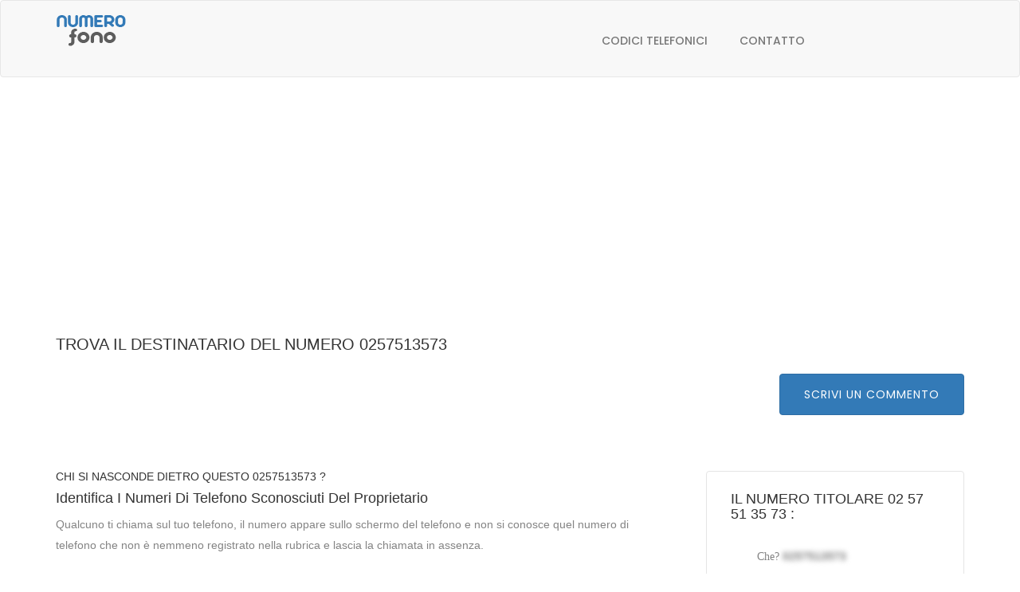

--- FILE ---
content_type: text/html; charset=UTF-8
request_url: http://www.numero-fono.it/directory-inversa/0257513573
body_size: 5304
content:
<!DOCTYPE html><html lang="it"><head><meta charset="utf-8"><title>+390257513573  chi è questo numero gratuito 02 57 51 35 73</title>		
        <meta name="description" content="Directory inversa gratuita, Allo è chi? 0257513573, Per conoscere identità del nome e del cognome del numero di cellulare +390257513573, cerca per numero di telefono 0390257513573 Chiamata persa IN ITALIA  02-57-51-35-73">
<meta name="keywords" content="0257513573 numero sconosciuto, Milano Modena Monza Napoli Novara Padova Palermo Parma Perugia Pescara Piacenza Prato Ravenna Reggio Calabria Reggio Emilia Rimini Roma Salerno Sassari Siracusa Taranto Terni Torino Trento Trieste Udine Venezia Verona Vicenza">
<meta name="viewport" content="width=device-width, initial-scale=1.0">
<meta http-equiv="X-UA-Compatible" content="IE=edge">		<link href="/css/style.css" media="screen" rel="stylesheet" type="text/css">
<link href="/assets/css/toolkit.css" media="screen" rel="stylesheet" type="text/css">
<link href="/plugins/bootstrapthumbnail/bootstrap-thumbnail.css" media="screen" rel="stylesheet" type="text/css">
<link href="/plugins/listtyicons/style.css" media="screen" rel="stylesheet" type="text/css">
<link href="/plugins/font-awesome/css/font-awesome.min.css" media="screen" rel="stylesheet" type="text/css">
<link href="/plugins/bootstrap/css/bootstrap.min.css" media="screen" rel="stylesheet" type="text/css">
<link href="/plugins/jquery-ui/jquery-ui.min.css" media="screen" rel="stylesheet" type="text/css">
<link href="/img/numero.ico" rel="shortcut icon">	
		  <link href="https://fonts.googleapis.com/css?family=Muli:200,300,400,600,700,800,900" rel="stylesheet">
		  <link href="https://fonts.googleapis.com/css?family=Poppins:300,400,500,600,700" rel="stylesheet">
		  <link href="https://fonts.googleapis.com/css?family=Montserrat:400,700" rel="stylesheet">
		  <link href="https://fonts.googleapis.com/css?family=Herr+Von+Muellerhoff" rel="stylesheet">      	  	  
	  <!-- HTML5 shim and Respond.js for IE8 support of HTML5 elements and media queries -->
	  <!-- WARNING: Respond.js doesn't work if you view the page via file:// -->
	  <!--[if lt IE 9]>
	  <script src="https://oss.maxcdn.com/html5shiv/3.7.2/html5shiv.min.js"></script>
	  <script src="https://oss.maxcdn.com/respond/1.4.2/respond.min.js"></script>
	  <![endif]-->
        <!-- Scripts -->
        <script type="text/javascript" src="/js/jquery-3.1.0.min.js"></script>
<script type="text/javascript" src="/js/bootstrap.min.js"></script>		  
<!-- Global site tag (gtag.js) - Google Analytics -->
<script async src="https://www.googletagmanager.com/gtag/js?id=UA-120629911-6"></script>
<script>
  window.dataLayer = window.dataLayer || [];
  function gtag(){dataLayer.push(arguments);}
  gtag('js', new Date());

  gtag('config', 'UA-120629911-6');
</script>
	<script src='https://www.google.com/recaptcha/api.js'></script>
	<script async src="//pagead2.googlesyndication.com/pagead/js/adsbygoogle.js"></script>
<script>
     (adsbygoogle = window.adsbygoogle || []).push({
          google_ad_client: "ca-pub-2923086285026329",
          enable_page_level_ads: true
     });
</script>
    </head><body class="body-wrapper">  <div class="main-wrapper">
 <!-- <div class="page-loader" style="background: url(img/preloader.gif) center no-repeat #fff;"></div> -->
    <header id="pageTop" class="header">
<div class="nav-wrapper"><div class="container-fluid header-bg"><div class="row"><div class="col-lg-4 col-sm-4 col-xs-6 header-left empty">empty	</div>
	<div class="col-lg-8 col-sm-8 col-xs-6 header-right empty">empty</div></div></div>
<nav id="menuBar" class="navbar navbar-default lightHeader" role="navigation"><div class="container">
<div class="navbar-header"> <button type="button" class="navbar-toggle" data-toggle="collapse" data-target=".navbar-ex1-collapse">
			<span class="sr-only">Toggle navigation</span>
			<span class="icon-bar"></span>
			<span class="icon-bar"></span>
			<span class="icon-bar"></span> </button>
		  <a class="navbar-brand" href="/"><img src="/img/numero-fono.png" alt="elenco dei numeri di telefono"></a></div>
	<div class="collapse navbar-collapse navbar-ex1-collapse"><ul class="nav navbar-nav navbar-right">

	<li class=""><a href="/codici-telefonici" title="Elenco dei codici telefonici internazionali">Codici telefonici</a></li>
<li class="">	<a title="numeri invertiti Contatto" href="/contatto">Contatto</a></li>
  </ul>	</div> </div>	</nav></div>  
    </header>
<br /><br /><br />
<!-- LISTINGS DETAILS TITLE SECTION -->
<section class="clearfix paddingAdjustBottom">
<div class="container">	<div class="row"><script async src="//pagead2.googlesyndication.com/pagead/js/adsbygoogle.js"></script>
<!-- carre droit -->
<ins class="adsbygoogle"
     style="display:block"
     data-ad-client="ca-pub-2923086285026329"
     data-ad-slot="5350567294"
     data-ad-format="auto"></ins>
<script>
(adsbygoogle = window.adsbygoogle || []).push({});
</script><div class="col-xs-12"><div class="listingTitleArea">
	<h2>Trova il destinatario del numero 0257513573 </h2>
	<div class="listingReview">
	<a href="#appel" class="btn btn-primary">Scrivi un commento</a>
</div>	</div>	</div>	</div>	</div></section>
<section class="clearfix paddingAdjustTop"><div class="container">	<div class="row">
<div class="col-sm-8 col-xs-12"><div class="listDetailsInfo"><div class="detailsInfoBox">
	<h3>Chi si nasconde dietro questo 0257513573 ?</h3>
	<h4>Identifica i numeri di telefono sconosciuti del proprietario</h4>
<p>Qualcuno ti chiama sul tuo telefono, il numero appare sullo schermo del telefono e non si conosce quel numero di telefono che non è nemmeno registrato nella rubrica e lascia la chiamata in assenza. <br /><br />Chi è questo numero sconosciuto che vuole raggiungermi ? <br />
Numeros-telephone.com trova l'appartenenza al numero sconosciuto se è un professionista o un individuo, offriamo un servizio di ricerca inversa, inserisci il <a title="numero invertito" target="_blank" href="/">numero di telefono</a> da identificare dal nostro motore di ricerca e troviamo i suoi dati telefonici, identificare il numero di telefono sconosciuto del 02 57 51 35 73. <br /><br />
Trovare l'identità del proprietario della linea è davvero facile, ti diamo il suo nome, il tuo nome e la posizione del numero registrato presso la compagnia telefonica.<br />
Scopri di più sul proprietario di questo numero di telefono  02-57-51-35-73 e puoi anche presentare un parere positivo o negativo. Ottieni le valutazioni per questo problema di seguito.
</p>
<p>Scopri chi ti sta chiamando. Scrivi un commento e parlaci del tuo problema con il 0700993964. Lascia un commento e potremo aiutarti a risalire all’identità di chi ti chiama, così potrai bloccare queste chiamate per sempre. Abbiamo una vasta comunità di utenti pronti ad aiutarsi a vicenda.
Diteci solo quale numero vi sta chiamando e raccontateci la vostra esperienza con questi fastidiosi operatori, e noi saremo in grado di scoprire chi sono e come fare in modo che non vi chiamino più! Tutto qui, e soprattutto
</p>
</div><div class="detailsInfoBox">
<h3>Formati possibili de telefoni cellulari sono  :</h3>
<ul class="list-inline featuresItems">
	<li><i class="fa fa-check-circle-o" aria-hidden="true"></i>  02.57.51.35.73</li>
	<li><i class="fa fa-check-circle-o" aria-hidden="true"></i> 02 57 51 35 73</li>
	<li><i class="fa fa-check-circle-o" aria-hidden="true"></i>  02-57-51-35-73</li>
	<li><i class="fa fa-check-circle-o" aria-hidden="true"></i>  (39) 2.57.51.35.73</li>
	</ul>	<a title="numero invertito" target="_blank" href="/">Ricerca del numero di telefono</a></div>
<div class="detailsInfoBox">	<h3>Vista: 0 Commenti sul numero</h3>
<ul class="media-list media-list-conversation c-w-md">
		</ul>
	﻿</div>	<div class="detailsInfoBox">
<h3>Pubblica un avviso sul numero 0257513573</h3>
<form method="post">
	<div class="formSection formSpace">
		<div class="form-group" id="appel">
		<!--	<label class="radio-inline">
	<div class="alert alert-danger" role="alert"> <input type="radio" name="note" id="note" value="-2">Truffa </div>
</label>-->
<label class="radio-inline">
<div class="alert alert-danger" role="alert"><input type="radio" name="note" id="note" value="-1">Indesiderabile </div>
</label>
		<!--	<label class="radio-inline">
	<div class="alert alert-info" role="alert"><input type="radio" name="note" id="note" value="0" checked>Neutro</div>
</label> -->
<label class="radio-inline">
<div class="alert alert-success" role="alert"><input type="radio" name="note" id="note" value="1" checked>Affidabile </div>
</label>
</div><div class="form-group">
<textarea class="form-control" name="message" id="comment" rows="3" placeholder="Chi è questo numero? Questo numero ti chiama e non lascia alcun messaggio? Commento da condividere alla comunità"></textarea>
</div>
<div class="g-recaptcha" data-sitekey="6LcQYVkUAAAAABW-IB0BP7rxPexNUbEXVagHC3Na"></div>
<div class="form-group mb0">
<button type="submit" class="btn btn-primary">Pubblica la recensione</button>
	</div></div></form></div>	</div></div>
<div class="col-sm-4 col-xs-12"><div class="listSidebar">
<h3>Il numero titolare 02 57 51 35 73 :</h3>
<div class="contactInfo"><ul class="list-unstyled list-address">
		<li><i aria-hidden="true">Che?</i> <b class="blur">0257513573</b> </li>
		<li><i aria-hidden="true">Attività:</i> <b class="blur">0257513573</b> </li>
		<li><i aria-hidden="true">Indirizzo:</i> <b class="blur">Indirizzo 0257513573</b></li>
		<li><i aria-hidden="true">Città:</i> <b class="blur"> Città 0257513573 </b></li>
</ul>	</div></div>
<div class="sidebarInner sidebarCategory"><div class="panel panel-default">
<div class="panel-heading">Numeri truffa : </div><div class="panel-body">
<ul class="list-unstyle categoryList">
							<li><a title="numero recensioni 0257510073" href="/directory-inversa/0257510073">0257510073</a></li>
							<li><a title="numero recensioni 0257510173" href="/directory-inversa/0257510173">0257510173</a></li>
							<li><a title="numero recensioni 0257510273" href="/directory-inversa/0257510273">0257510273</a></li>
							<li><a title="numero recensioni 0257510373" href="/directory-inversa/0257510373">0257510373</a></li>
							<li><a title="numero recensioni 0257510473" href="/directory-inversa/0257510473">0257510473</a></li>
							<li><a title="numero recensioni 0257510573" href="/directory-inversa/0257510573">0257510573</a></li>
							<li><a title="numero recensioni 0257510673" href="/directory-inversa/0257510673">0257510673</a></li>
							<li><a title="numero recensioni 0257510773" href="/directory-inversa/0257510773">0257510773</a></li>
							<li><a title="numero recensioni 0257510873" href="/directory-inversa/0257510873">0257510873</a></li>
							<li><a title="numero recensioni 0257510973" href="/directory-inversa/0257510973">0257510973</a></li>
							<li><a title="numero recensioni 0257511073" href="/directory-inversa/0257511073">0257511073</a></li>
							<li><a title="numero recensioni 0257511173" href="/directory-inversa/0257511173">0257511173</a></li>
							<li><a title="numero recensioni 0257511273" href="/directory-inversa/0257511273">0257511273</a></li>
							<li><a title="numero recensioni 0257511373" href="/directory-inversa/0257511373">0257511373</a></li>
							<li><a title="numero recensioni 0257511473" href="/directory-inversa/0257511473">0257511473</a></li>
							<li><a title="numero recensioni 0257511573" href="/directory-inversa/0257511573">0257511573</a></li>
							<li><a title="numero recensioni 0257511673" href="/directory-inversa/0257511673">0257511673</a></li>
							<li><a title="numero recensioni 0257511773" href="/directory-inversa/0257511773">0257511773</a></li>
							<li><a title="numero recensioni 0257511873" href="/directory-inversa/0257511873">0257511873</a></li>
							<li><a title="numero recensioni 0257511973" href="/directory-inversa/0257511973">0257511973</a></li>
							<li><a title="numero recensioni 0257512073" href="/directory-inversa/0257512073">0257512073</a></li>
							<li><a title="numero recensioni 0257512173" href="/directory-inversa/0257512173">0257512173</a></li>
							<li><a title="numero recensioni 0257512273" href="/directory-inversa/0257512273">0257512273</a></li>
							<li><a title="numero recensioni 0257512373" href="/directory-inversa/0257512373">0257512373</a></li>
							<li><a title="numero recensioni 0257512473" href="/directory-inversa/0257512473">0257512473</a></li>
							<li><a title="numero recensioni 0257512573" href="/directory-inversa/0257512573">0257512573</a></li>
							<li><a title="numero recensioni 0257512673" href="/directory-inversa/0257512673">0257512673</a></li>
							<li><a title="numero recensioni 0257512773" href="/directory-inversa/0257512773">0257512773</a></li>
							<li><a title="numero recensioni 0257512873" href="/directory-inversa/0257512873">0257512873</a></li>
							<li><a title="numero recensioni 0257512973" href="/directory-inversa/0257512973">0257512973</a></li>
							<li><a title="numero recensioni 0257513073" href="/directory-inversa/0257513073">0257513073</a></li>
							<li><a title="numero recensioni 0257513173" href="/directory-inversa/0257513173">0257513173</a></li>
							<li><a title="numero recensioni 0257513273" href="/directory-inversa/0257513273">0257513273</a></li>
							<li><a title="numero recensioni 0257513373" href="/directory-inversa/0257513373">0257513373</a></li>
							<li><a title="numero recensioni 0257513473" href="/directory-inversa/0257513473">0257513473</a></li>
							<li><a title="numero recensioni 0257513573" href="/directory-inversa/0257513573">0257513573</a></li>
							<li><a title="numero recensioni 0257513673" href="/directory-inversa/0257513673">0257513673</a></li>
							<li><a title="numero recensioni 0257513773" href="/directory-inversa/0257513773">0257513773</a></li>
							<li><a title="numero recensioni 0257513873" href="/directory-inversa/0257513873">0257513873</a></li>
							<li><a title="numero recensioni 0257513973" href="/directory-inversa/0257513973">0257513973</a></li>
							<li><a title="numero recensioni 0257514073" href="/directory-inversa/0257514073">0257514073</a></li>
							<li><a title="numero recensioni 0257514173" href="/directory-inversa/0257514173">0257514173</a></li>
							<li><a title="numero recensioni 0257514273" href="/directory-inversa/0257514273">0257514273</a></li>
							<li><a title="numero recensioni 0257514373" href="/directory-inversa/0257514373">0257514373</a></li>
							<li><a title="numero recensioni 0257514473" href="/directory-inversa/0257514473">0257514473</a></li>
							<li><a title="numero recensioni 0257514573" href="/directory-inversa/0257514573">0257514573</a></li>
							<li><a title="numero recensioni 0257514673" href="/directory-inversa/0257514673">0257514673</a></li>
							<li><a title="numero recensioni 0257514773" href="/directory-inversa/0257514773">0257514773</a></li>
							<li><a title="numero recensioni 0257514873" href="/directory-inversa/0257514873">0257514873</a></li>
							<li><a title="numero recensioni 0257514973" href="/directory-inversa/0257514973">0257514973</a></li>
							<li><a title="numero recensioni 0257515073" href="/directory-inversa/0257515073">0257515073</a></li>
							<li><a title="numero recensioni 0257515173" href="/directory-inversa/0257515173">0257515173</a></li>
							<li><a title="numero recensioni 0257515273" href="/directory-inversa/0257515273">0257515273</a></li>
							<li><a title="numero recensioni 0257515373" href="/directory-inversa/0257515373">0257515373</a></li>
							<li><a title="numero recensioni 0257515473" href="/directory-inversa/0257515473">0257515473</a></li>
							<li><a title="numero recensioni 0257515573" href="/directory-inversa/0257515573">0257515573</a></li>
							<li><a title="numero recensioni 0257515673" href="/directory-inversa/0257515673">0257515673</a></li>
							<li><a title="numero recensioni 0257515773" href="/directory-inversa/0257515773">0257515773</a></li>
							<li><a title="numero recensioni 0257515873" href="/directory-inversa/0257515873">0257515873</a></li>
							<li><a title="numero recensioni 0257515973" href="/directory-inversa/0257515973">0257515973</a></li>
							<li><a title="numero recensioni 0257516073" href="/directory-inversa/0257516073">0257516073</a></li>
							<li><a title="numero recensioni 0257516173" href="/directory-inversa/0257516173">0257516173</a></li>
							<li><a title="numero recensioni 0257516273" href="/directory-inversa/0257516273">0257516273</a></li>
							<li><a title="numero recensioni 0257516373" href="/directory-inversa/0257516373">0257516373</a></li>
							<li><a title="numero recensioni 0257516473" href="/directory-inversa/0257516473">0257516473</a></li>
							<li><a title="numero recensioni 0257516573" href="/directory-inversa/0257516573">0257516573</a></li>
							<li><a title="numero recensioni 0257516673" href="/directory-inversa/0257516673">0257516673</a></li>
							<li><a title="numero recensioni 0257516773" href="/directory-inversa/0257516773">0257516773</a></li>
							<li><a title="numero recensioni 0257516873" href="/directory-inversa/0257516873">0257516873</a></li>
							<li><a title="numero recensioni 0257516973" href="/directory-inversa/0257516973">0257516973</a></li>
							<li><a title="numero recensioni 0257517073" href="/directory-inversa/0257517073">0257517073</a></li>
							<li><a title="numero recensioni 0257517173" href="/directory-inversa/0257517173">0257517173</a></li>
							<li><a title="numero recensioni 0257517273" href="/directory-inversa/0257517273">0257517273</a></li>
							<li><a title="numero recensioni 0257517373" href="/directory-inversa/0257517373">0257517373</a></li>
							<li><a title="numero recensioni 0257517473" href="/directory-inversa/0257517473">0257517473</a></li>
							<li><a title="numero recensioni 0257517573" href="/directory-inversa/0257517573">0257517573</a></li>
							<li><a title="numero recensioni 0257517673" href="/directory-inversa/0257517673">0257517673</a></li>
							<li><a title="numero recensioni 0257517773" href="/directory-inversa/0257517773">0257517773</a></li>
							<li><a title="numero recensioni 0257517873" href="/directory-inversa/0257517873">0257517873</a></li>
							<li><a title="numero recensioni 0257517973" href="/directory-inversa/0257517973">0257517973</a></li>
							<li><a title="numero recensioni 0257518073" href="/directory-inversa/0257518073">0257518073</a></li>
							<li><a title="numero recensioni 0257518173" href="/directory-inversa/0257518173">0257518173</a></li>
							<li><a title="numero recensioni 0257518273" href="/directory-inversa/0257518273">0257518273</a></li>
							<li><a title="numero recensioni 0257518373" href="/directory-inversa/0257518373">0257518373</a></li>
							<li><a title="numero recensioni 0257518473" href="/directory-inversa/0257518473">0257518473</a></li>
							<li><a title="numero recensioni 0257518573" href="/directory-inversa/0257518573">0257518573</a></li>
							<li><a title="numero recensioni 0257518673" href="/directory-inversa/0257518673">0257518673</a></li>
							<li><a title="numero recensioni 0257518773" href="/directory-inversa/0257518773">0257518773</a></li>
							<li><a title="numero recensioni 0257518873" href="/directory-inversa/0257518873">0257518873</a></li>
							<li><a title="numero recensioni 0257518973" href="/directory-inversa/0257518973">0257518973</a></li>
							<li><a title="numero recensioni 0257519073" href="/directory-inversa/0257519073">0257519073</a></li>
							<li><a title="numero recensioni 0257519173" href="/directory-inversa/0257519173">0257519173</a></li>
							<li><a title="numero recensioni 0257519273" href="/directory-inversa/0257519273">0257519273</a></li>
							<li><a title="numero recensioni 0257519373" href="/directory-inversa/0257519373">0257519373</a></li>
							<li><a title="numero recensioni 0257519473" href="/directory-inversa/0257519473">0257519473</a></li>
							<li><a title="numero recensioni 0257519573" href="/directory-inversa/0257519573">0257519573</a></li>
							<li><a title="numero recensioni 0257519673" href="/directory-inversa/0257519673">0257519673</a></li>
							<li><a title="numero recensioni 0257519773" href="/directory-inversa/0257519773">0257519773</a></li>
							<li><a title="numero recensioni 0257519873" href="/directory-inversa/0257519873">0257519873</a></li>
							<li><a title="numero recensioni 0257519973" href="/directory-inversa/0257519973">0257519973</a></li>
				</ul>	</div></div></div>
</ul>	</div></div><script async src="//pagead2.googlesyndication.com/pagead/js/adsbygoogle.js"></script>
<!-- carre droit -->
<ins class="adsbygoogle"
     style="display:block"
     data-ad-client="ca-pub-2923086285026329"
     data-ad-slot="5350567294"
     data-ad-format="auto"></ins>
<script>
(adsbygoogle = window.adsbygoogle || []).push({});
</script>	</div></div></div></section>    <!-- FOOTER --> <footer style="background-image: url(/img/background/bg-footer.jpg);">
	<div class="clearfix footerInfo"><div class="container"> <div class="row"><div class="col-sm-9 col-xs-12"><div class="footerText">
Numero-fono è la directory inversa consente di identificare gratuitamente e avere un'idea dei numeri sconosciuti che cercano di raggiungerti costantemente e trovare il proprietario del numero di telefono.<br />
<a title="numéro inversé france" target="_blank" href="http://www.numeros-telephone.com">Annuaire inversé</a> - <a title="numéro inversé france" target="_blank" href="http://be.numeros-telephone.com/">Annuaire inversé Belgique</a> - 
<a title="numéro inversé canada" target="_blank" href="http://ca.numeros-telephone.com/">Annuaire inversé Canada</a> - <a title="numéro inversé france" target="_blank" href="http://ch.numeros-telephone.com/">Annuaire inversé Suisse</a> - <a target="_blank" title="numéro inversé Maroc" href="http://ma.numeros-telephone.com/">Annuaire inversé Maroc</a>
<a title="Annuario-orari" target="_blank" href="https://www.annuario-orari.it/">Annuario orari</a>
 </div>	</div>	<div class="col-sm-2 col-xs-12">	  <div class="footerInfoTitle">
</div>  <div class="useLink"><ul class="list-unstyled">
 <li><a title="numero invertito" href="/note-legali">Note legali</a></li>
  <li><a title="numero invertito" href="/cookies">Cookies</a></li>
		  <li><a title="numero invertito" href="/proprietario-phone-house">Numeri fissi</a></li>
		  <li><a title="numero invertito" href="/proprietario-mobile-phone">Numeri mobili</a></li> 
</ul></div></div></div></div></div><div class="clearfix copyRight"><div class="container">
<div class="row"><div class="col-xs-12"><div class="copyRightWrapper">
<div class="row"><div class="col-sm-12  col-xs-12"><div class="copyRightText">
© 2018 - Numero-fono.it Trova il proprietario del numero di rete fissa, numero di cellulare e numero di fax.</p>
  </div></div>	</div></div></div> </div></div></div>     
    </footer> </div><!-- JAVASCRIPTS -->
  <script src="/plugins/jquery/jquery.min.js"></script> 
  <script src="/plugins/jquery-ui/jquery-ui.min.js"></script>
  <script src="/plugins/bootstrap/js/bootstrap.min.js"></script>
</body></html>


--- FILE ---
content_type: text/html; charset=utf-8
request_url: https://www.google.com/recaptcha/api2/anchor?ar=1&k=6LcQYVkUAAAAABW-IB0BP7rxPexNUbEXVagHC3Na&co=aHR0cDovL3d3dy5udW1lcm8tZm9uby5pdDo4MA..&hl=en&v=PoyoqOPhxBO7pBk68S4YbpHZ&size=normal&anchor-ms=20000&execute-ms=30000&cb=q2pjiohmh96d
body_size: 49367
content:
<!DOCTYPE HTML><html dir="ltr" lang="en"><head><meta http-equiv="Content-Type" content="text/html; charset=UTF-8">
<meta http-equiv="X-UA-Compatible" content="IE=edge">
<title>reCAPTCHA</title>
<style type="text/css">
/* cyrillic-ext */
@font-face {
  font-family: 'Roboto';
  font-style: normal;
  font-weight: 400;
  font-stretch: 100%;
  src: url(//fonts.gstatic.com/s/roboto/v48/KFO7CnqEu92Fr1ME7kSn66aGLdTylUAMa3GUBHMdazTgWw.woff2) format('woff2');
  unicode-range: U+0460-052F, U+1C80-1C8A, U+20B4, U+2DE0-2DFF, U+A640-A69F, U+FE2E-FE2F;
}
/* cyrillic */
@font-face {
  font-family: 'Roboto';
  font-style: normal;
  font-weight: 400;
  font-stretch: 100%;
  src: url(//fonts.gstatic.com/s/roboto/v48/KFO7CnqEu92Fr1ME7kSn66aGLdTylUAMa3iUBHMdazTgWw.woff2) format('woff2');
  unicode-range: U+0301, U+0400-045F, U+0490-0491, U+04B0-04B1, U+2116;
}
/* greek-ext */
@font-face {
  font-family: 'Roboto';
  font-style: normal;
  font-weight: 400;
  font-stretch: 100%;
  src: url(//fonts.gstatic.com/s/roboto/v48/KFO7CnqEu92Fr1ME7kSn66aGLdTylUAMa3CUBHMdazTgWw.woff2) format('woff2');
  unicode-range: U+1F00-1FFF;
}
/* greek */
@font-face {
  font-family: 'Roboto';
  font-style: normal;
  font-weight: 400;
  font-stretch: 100%;
  src: url(//fonts.gstatic.com/s/roboto/v48/KFO7CnqEu92Fr1ME7kSn66aGLdTylUAMa3-UBHMdazTgWw.woff2) format('woff2');
  unicode-range: U+0370-0377, U+037A-037F, U+0384-038A, U+038C, U+038E-03A1, U+03A3-03FF;
}
/* math */
@font-face {
  font-family: 'Roboto';
  font-style: normal;
  font-weight: 400;
  font-stretch: 100%;
  src: url(//fonts.gstatic.com/s/roboto/v48/KFO7CnqEu92Fr1ME7kSn66aGLdTylUAMawCUBHMdazTgWw.woff2) format('woff2');
  unicode-range: U+0302-0303, U+0305, U+0307-0308, U+0310, U+0312, U+0315, U+031A, U+0326-0327, U+032C, U+032F-0330, U+0332-0333, U+0338, U+033A, U+0346, U+034D, U+0391-03A1, U+03A3-03A9, U+03B1-03C9, U+03D1, U+03D5-03D6, U+03F0-03F1, U+03F4-03F5, U+2016-2017, U+2034-2038, U+203C, U+2040, U+2043, U+2047, U+2050, U+2057, U+205F, U+2070-2071, U+2074-208E, U+2090-209C, U+20D0-20DC, U+20E1, U+20E5-20EF, U+2100-2112, U+2114-2115, U+2117-2121, U+2123-214F, U+2190, U+2192, U+2194-21AE, U+21B0-21E5, U+21F1-21F2, U+21F4-2211, U+2213-2214, U+2216-22FF, U+2308-230B, U+2310, U+2319, U+231C-2321, U+2336-237A, U+237C, U+2395, U+239B-23B7, U+23D0, U+23DC-23E1, U+2474-2475, U+25AF, U+25B3, U+25B7, U+25BD, U+25C1, U+25CA, U+25CC, U+25FB, U+266D-266F, U+27C0-27FF, U+2900-2AFF, U+2B0E-2B11, U+2B30-2B4C, U+2BFE, U+3030, U+FF5B, U+FF5D, U+1D400-1D7FF, U+1EE00-1EEFF;
}
/* symbols */
@font-face {
  font-family: 'Roboto';
  font-style: normal;
  font-weight: 400;
  font-stretch: 100%;
  src: url(//fonts.gstatic.com/s/roboto/v48/KFO7CnqEu92Fr1ME7kSn66aGLdTylUAMaxKUBHMdazTgWw.woff2) format('woff2');
  unicode-range: U+0001-000C, U+000E-001F, U+007F-009F, U+20DD-20E0, U+20E2-20E4, U+2150-218F, U+2190, U+2192, U+2194-2199, U+21AF, U+21E6-21F0, U+21F3, U+2218-2219, U+2299, U+22C4-22C6, U+2300-243F, U+2440-244A, U+2460-24FF, U+25A0-27BF, U+2800-28FF, U+2921-2922, U+2981, U+29BF, U+29EB, U+2B00-2BFF, U+4DC0-4DFF, U+FFF9-FFFB, U+10140-1018E, U+10190-1019C, U+101A0, U+101D0-101FD, U+102E0-102FB, U+10E60-10E7E, U+1D2C0-1D2D3, U+1D2E0-1D37F, U+1F000-1F0FF, U+1F100-1F1AD, U+1F1E6-1F1FF, U+1F30D-1F30F, U+1F315, U+1F31C, U+1F31E, U+1F320-1F32C, U+1F336, U+1F378, U+1F37D, U+1F382, U+1F393-1F39F, U+1F3A7-1F3A8, U+1F3AC-1F3AF, U+1F3C2, U+1F3C4-1F3C6, U+1F3CA-1F3CE, U+1F3D4-1F3E0, U+1F3ED, U+1F3F1-1F3F3, U+1F3F5-1F3F7, U+1F408, U+1F415, U+1F41F, U+1F426, U+1F43F, U+1F441-1F442, U+1F444, U+1F446-1F449, U+1F44C-1F44E, U+1F453, U+1F46A, U+1F47D, U+1F4A3, U+1F4B0, U+1F4B3, U+1F4B9, U+1F4BB, U+1F4BF, U+1F4C8-1F4CB, U+1F4D6, U+1F4DA, U+1F4DF, U+1F4E3-1F4E6, U+1F4EA-1F4ED, U+1F4F7, U+1F4F9-1F4FB, U+1F4FD-1F4FE, U+1F503, U+1F507-1F50B, U+1F50D, U+1F512-1F513, U+1F53E-1F54A, U+1F54F-1F5FA, U+1F610, U+1F650-1F67F, U+1F687, U+1F68D, U+1F691, U+1F694, U+1F698, U+1F6AD, U+1F6B2, U+1F6B9-1F6BA, U+1F6BC, U+1F6C6-1F6CF, U+1F6D3-1F6D7, U+1F6E0-1F6EA, U+1F6F0-1F6F3, U+1F6F7-1F6FC, U+1F700-1F7FF, U+1F800-1F80B, U+1F810-1F847, U+1F850-1F859, U+1F860-1F887, U+1F890-1F8AD, U+1F8B0-1F8BB, U+1F8C0-1F8C1, U+1F900-1F90B, U+1F93B, U+1F946, U+1F984, U+1F996, U+1F9E9, U+1FA00-1FA6F, U+1FA70-1FA7C, U+1FA80-1FA89, U+1FA8F-1FAC6, U+1FACE-1FADC, U+1FADF-1FAE9, U+1FAF0-1FAF8, U+1FB00-1FBFF;
}
/* vietnamese */
@font-face {
  font-family: 'Roboto';
  font-style: normal;
  font-weight: 400;
  font-stretch: 100%;
  src: url(//fonts.gstatic.com/s/roboto/v48/KFO7CnqEu92Fr1ME7kSn66aGLdTylUAMa3OUBHMdazTgWw.woff2) format('woff2');
  unicode-range: U+0102-0103, U+0110-0111, U+0128-0129, U+0168-0169, U+01A0-01A1, U+01AF-01B0, U+0300-0301, U+0303-0304, U+0308-0309, U+0323, U+0329, U+1EA0-1EF9, U+20AB;
}
/* latin-ext */
@font-face {
  font-family: 'Roboto';
  font-style: normal;
  font-weight: 400;
  font-stretch: 100%;
  src: url(//fonts.gstatic.com/s/roboto/v48/KFO7CnqEu92Fr1ME7kSn66aGLdTylUAMa3KUBHMdazTgWw.woff2) format('woff2');
  unicode-range: U+0100-02BA, U+02BD-02C5, U+02C7-02CC, U+02CE-02D7, U+02DD-02FF, U+0304, U+0308, U+0329, U+1D00-1DBF, U+1E00-1E9F, U+1EF2-1EFF, U+2020, U+20A0-20AB, U+20AD-20C0, U+2113, U+2C60-2C7F, U+A720-A7FF;
}
/* latin */
@font-face {
  font-family: 'Roboto';
  font-style: normal;
  font-weight: 400;
  font-stretch: 100%;
  src: url(//fonts.gstatic.com/s/roboto/v48/KFO7CnqEu92Fr1ME7kSn66aGLdTylUAMa3yUBHMdazQ.woff2) format('woff2');
  unicode-range: U+0000-00FF, U+0131, U+0152-0153, U+02BB-02BC, U+02C6, U+02DA, U+02DC, U+0304, U+0308, U+0329, U+2000-206F, U+20AC, U+2122, U+2191, U+2193, U+2212, U+2215, U+FEFF, U+FFFD;
}
/* cyrillic-ext */
@font-face {
  font-family: 'Roboto';
  font-style: normal;
  font-weight: 500;
  font-stretch: 100%;
  src: url(//fonts.gstatic.com/s/roboto/v48/KFO7CnqEu92Fr1ME7kSn66aGLdTylUAMa3GUBHMdazTgWw.woff2) format('woff2');
  unicode-range: U+0460-052F, U+1C80-1C8A, U+20B4, U+2DE0-2DFF, U+A640-A69F, U+FE2E-FE2F;
}
/* cyrillic */
@font-face {
  font-family: 'Roboto';
  font-style: normal;
  font-weight: 500;
  font-stretch: 100%;
  src: url(//fonts.gstatic.com/s/roboto/v48/KFO7CnqEu92Fr1ME7kSn66aGLdTylUAMa3iUBHMdazTgWw.woff2) format('woff2');
  unicode-range: U+0301, U+0400-045F, U+0490-0491, U+04B0-04B1, U+2116;
}
/* greek-ext */
@font-face {
  font-family: 'Roboto';
  font-style: normal;
  font-weight: 500;
  font-stretch: 100%;
  src: url(//fonts.gstatic.com/s/roboto/v48/KFO7CnqEu92Fr1ME7kSn66aGLdTylUAMa3CUBHMdazTgWw.woff2) format('woff2');
  unicode-range: U+1F00-1FFF;
}
/* greek */
@font-face {
  font-family: 'Roboto';
  font-style: normal;
  font-weight: 500;
  font-stretch: 100%;
  src: url(//fonts.gstatic.com/s/roboto/v48/KFO7CnqEu92Fr1ME7kSn66aGLdTylUAMa3-UBHMdazTgWw.woff2) format('woff2');
  unicode-range: U+0370-0377, U+037A-037F, U+0384-038A, U+038C, U+038E-03A1, U+03A3-03FF;
}
/* math */
@font-face {
  font-family: 'Roboto';
  font-style: normal;
  font-weight: 500;
  font-stretch: 100%;
  src: url(//fonts.gstatic.com/s/roboto/v48/KFO7CnqEu92Fr1ME7kSn66aGLdTylUAMawCUBHMdazTgWw.woff2) format('woff2');
  unicode-range: U+0302-0303, U+0305, U+0307-0308, U+0310, U+0312, U+0315, U+031A, U+0326-0327, U+032C, U+032F-0330, U+0332-0333, U+0338, U+033A, U+0346, U+034D, U+0391-03A1, U+03A3-03A9, U+03B1-03C9, U+03D1, U+03D5-03D6, U+03F0-03F1, U+03F4-03F5, U+2016-2017, U+2034-2038, U+203C, U+2040, U+2043, U+2047, U+2050, U+2057, U+205F, U+2070-2071, U+2074-208E, U+2090-209C, U+20D0-20DC, U+20E1, U+20E5-20EF, U+2100-2112, U+2114-2115, U+2117-2121, U+2123-214F, U+2190, U+2192, U+2194-21AE, U+21B0-21E5, U+21F1-21F2, U+21F4-2211, U+2213-2214, U+2216-22FF, U+2308-230B, U+2310, U+2319, U+231C-2321, U+2336-237A, U+237C, U+2395, U+239B-23B7, U+23D0, U+23DC-23E1, U+2474-2475, U+25AF, U+25B3, U+25B7, U+25BD, U+25C1, U+25CA, U+25CC, U+25FB, U+266D-266F, U+27C0-27FF, U+2900-2AFF, U+2B0E-2B11, U+2B30-2B4C, U+2BFE, U+3030, U+FF5B, U+FF5D, U+1D400-1D7FF, U+1EE00-1EEFF;
}
/* symbols */
@font-face {
  font-family: 'Roboto';
  font-style: normal;
  font-weight: 500;
  font-stretch: 100%;
  src: url(//fonts.gstatic.com/s/roboto/v48/KFO7CnqEu92Fr1ME7kSn66aGLdTylUAMaxKUBHMdazTgWw.woff2) format('woff2');
  unicode-range: U+0001-000C, U+000E-001F, U+007F-009F, U+20DD-20E0, U+20E2-20E4, U+2150-218F, U+2190, U+2192, U+2194-2199, U+21AF, U+21E6-21F0, U+21F3, U+2218-2219, U+2299, U+22C4-22C6, U+2300-243F, U+2440-244A, U+2460-24FF, U+25A0-27BF, U+2800-28FF, U+2921-2922, U+2981, U+29BF, U+29EB, U+2B00-2BFF, U+4DC0-4DFF, U+FFF9-FFFB, U+10140-1018E, U+10190-1019C, U+101A0, U+101D0-101FD, U+102E0-102FB, U+10E60-10E7E, U+1D2C0-1D2D3, U+1D2E0-1D37F, U+1F000-1F0FF, U+1F100-1F1AD, U+1F1E6-1F1FF, U+1F30D-1F30F, U+1F315, U+1F31C, U+1F31E, U+1F320-1F32C, U+1F336, U+1F378, U+1F37D, U+1F382, U+1F393-1F39F, U+1F3A7-1F3A8, U+1F3AC-1F3AF, U+1F3C2, U+1F3C4-1F3C6, U+1F3CA-1F3CE, U+1F3D4-1F3E0, U+1F3ED, U+1F3F1-1F3F3, U+1F3F5-1F3F7, U+1F408, U+1F415, U+1F41F, U+1F426, U+1F43F, U+1F441-1F442, U+1F444, U+1F446-1F449, U+1F44C-1F44E, U+1F453, U+1F46A, U+1F47D, U+1F4A3, U+1F4B0, U+1F4B3, U+1F4B9, U+1F4BB, U+1F4BF, U+1F4C8-1F4CB, U+1F4D6, U+1F4DA, U+1F4DF, U+1F4E3-1F4E6, U+1F4EA-1F4ED, U+1F4F7, U+1F4F9-1F4FB, U+1F4FD-1F4FE, U+1F503, U+1F507-1F50B, U+1F50D, U+1F512-1F513, U+1F53E-1F54A, U+1F54F-1F5FA, U+1F610, U+1F650-1F67F, U+1F687, U+1F68D, U+1F691, U+1F694, U+1F698, U+1F6AD, U+1F6B2, U+1F6B9-1F6BA, U+1F6BC, U+1F6C6-1F6CF, U+1F6D3-1F6D7, U+1F6E0-1F6EA, U+1F6F0-1F6F3, U+1F6F7-1F6FC, U+1F700-1F7FF, U+1F800-1F80B, U+1F810-1F847, U+1F850-1F859, U+1F860-1F887, U+1F890-1F8AD, U+1F8B0-1F8BB, U+1F8C0-1F8C1, U+1F900-1F90B, U+1F93B, U+1F946, U+1F984, U+1F996, U+1F9E9, U+1FA00-1FA6F, U+1FA70-1FA7C, U+1FA80-1FA89, U+1FA8F-1FAC6, U+1FACE-1FADC, U+1FADF-1FAE9, U+1FAF0-1FAF8, U+1FB00-1FBFF;
}
/* vietnamese */
@font-face {
  font-family: 'Roboto';
  font-style: normal;
  font-weight: 500;
  font-stretch: 100%;
  src: url(//fonts.gstatic.com/s/roboto/v48/KFO7CnqEu92Fr1ME7kSn66aGLdTylUAMa3OUBHMdazTgWw.woff2) format('woff2');
  unicode-range: U+0102-0103, U+0110-0111, U+0128-0129, U+0168-0169, U+01A0-01A1, U+01AF-01B0, U+0300-0301, U+0303-0304, U+0308-0309, U+0323, U+0329, U+1EA0-1EF9, U+20AB;
}
/* latin-ext */
@font-face {
  font-family: 'Roboto';
  font-style: normal;
  font-weight: 500;
  font-stretch: 100%;
  src: url(//fonts.gstatic.com/s/roboto/v48/KFO7CnqEu92Fr1ME7kSn66aGLdTylUAMa3KUBHMdazTgWw.woff2) format('woff2');
  unicode-range: U+0100-02BA, U+02BD-02C5, U+02C7-02CC, U+02CE-02D7, U+02DD-02FF, U+0304, U+0308, U+0329, U+1D00-1DBF, U+1E00-1E9F, U+1EF2-1EFF, U+2020, U+20A0-20AB, U+20AD-20C0, U+2113, U+2C60-2C7F, U+A720-A7FF;
}
/* latin */
@font-face {
  font-family: 'Roboto';
  font-style: normal;
  font-weight: 500;
  font-stretch: 100%;
  src: url(//fonts.gstatic.com/s/roboto/v48/KFO7CnqEu92Fr1ME7kSn66aGLdTylUAMa3yUBHMdazQ.woff2) format('woff2');
  unicode-range: U+0000-00FF, U+0131, U+0152-0153, U+02BB-02BC, U+02C6, U+02DA, U+02DC, U+0304, U+0308, U+0329, U+2000-206F, U+20AC, U+2122, U+2191, U+2193, U+2212, U+2215, U+FEFF, U+FFFD;
}
/* cyrillic-ext */
@font-face {
  font-family: 'Roboto';
  font-style: normal;
  font-weight: 900;
  font-stretch: 100%;
  src: url(//fonts.gstatic.com/s/roboto/v48/KFO7CnqEu92Fr1ME7kSn66aGLdTylUAMa3GUBHMdazTgWw.woff2) format('woff2');
  unicode-range: U+0460-052F, U+1C80-1C8A, U+20B4, U+2DE0-2DFF, U+A640-A69F, U+FE2E-FE2F;
}
/* cyrillic */
@font-face {
  font-family: 'Roboto';
  font-style: normal;
  font-weight: 900;
  font-stretch: 100%;
  src: url(//fonts.gstatic.com/s/roboto/v48/KFO7CnqEu92Fr1ME7kSn66aGLdTylUAMa3iUBHMdazTgWw.woff2) format('woff2');
  unicode-range: U+0301, U+0400-045F, U+0490-0491, U+04B0-04B1, U+2116;
}
/* greek-ext */
@font-face {
  font-family: 'Roboto';
  font-style: normal;
  font-weight: 900;
  font-stretch: 100%;
  src: url(//fonts.gstatic.com/s/roboto/v48/KFO7CnqEu92Fr1ME7kSn66aGLdTylUAMa3CUBHMdazTgWw.woff2) format('woff2');
  unicode-range: U+1F00-1FFF;
}
/* greek */
@font-face {
  font-family: 'Roboto';
  font-style: normal;
  font-weight: 900;
  font-stretch: 100%;
  src: url(//fonts.gstatic.com/s/roboto/v48/KFO7CnqEu92Fr1ME7kSn66aGLdTylUAMa3-UBHMdazTgWw.woff2) format('woff2');
  unicode-range: U+0370-0377, U+037A-037F, U+0384-038A, U+038C, U+038E-03A1, U+03A3-03FF;
}
/* math */
@font-face {
  font-family: 'Roboto';
  font-style: normal;
  font-weight: 900;
  font-stretch: 100%;
  src: url(//fonts.gstatic.com/s/roboto/v48/KFO7CnqEu92Fr1ME7kSn66aGLdTylUAMawCUBHMdazTgWw.woff2) format('woff2');
  unicode-range: U+0302-0303, U+0305, U+0307-0308, U+0310, U+0312, U+0315, U+031A, U+0326-0327, U+032C, U+032F-0330, U+0332-0333, U+0338, U+033A, U+0346, U+034D, U+0391-03A1, U+03A3-03A9, U+03B1-03C9, U+03D1, U+03D5-03D6, U+03F0-03F1, U+03F4-03F5, U+2016-2017, U+2034-2038, U+203C, U+2040, U+2043, U+2047, U+2050, U+2057, U+205F, U+2070-2071, U+2074-208E, U+2090-209C, U+20D0-20DC, U+20E1, U+20E5-20EF, U+2100-2112, U+2114-2115, U+2117-2121, U+2123-214F, U+2190, U+2192, U+2194-21AE, U+21B0-21E5, U+21F1-21F2, U+21F4-2211, U+2213-2214, U+2216-22FF, U+2308-230B, U+2310, U+2319, U+231C-2321, U+2336-237A, U+237C, U+2395, U+239B-23B7, U+23D0, U+23DC-23E1, U+2474-2475, U+25AF, U+25B3, U+25B7, U+25BD, U+25C1, U+25CA, U+25CC, U+25FB, U+266D-266F, U+27C0-27FF, U+2900-2AFF, U+2B0E-2B11, U+2B30-2B4C, U+2BFE, U+3030, U+FF5B, U+FF5D, U+1D400-1D7FF, U+1EE00-1EEFF;
}
/* symbols */
@font-face {
  font-family: 'Roboto';
  font-style: normal;
  font-weight: 900;
  font-stretch: 100%;
  src: url(//fonts.gstatic.com/s/roboto/v48/KFO7CnqEu92Fr1ME7kSn66aGLdTylUAMaxKUBHMdazTgWw.woff2) format('woff2');
  unicode-range: U+0001-000C, U+000E-001F, U+007F-009F, U+20DD-20E0, U+20E2-20E4, U+2150-218F, U+2190, U+2192, U+2194-2199, U+21AF, U+21E6-21F0, U+21F3, U+2218-2219, U+2299, U+22C4-22C6, U+2300-243F, U+2440-244A, U+2460-24FF, U+25A0-27BF, U+2800-28FF, U+2921-2922, U+2981, U+29BF, U+29EB, U+2B00-2BFF, U+4DC0-4DFF, U+FFF9-FFFB, U+10140-1018E, U+10190-1019C, U+101A0, U+101D0-101FD, U+102E0-102FB, U+10E60-10E7E, U+1D2C0-1D2D3, U+1D2E0-1D37F, U+1F000-1F0FF, U+1F100-1F1AD, U+1F1E6-1F1FF, U+1F30D-1F30F, U+1F315, U+1F31C, U+1F31E, U+1F320-1F32C, U+1F336, U+1F378, U+1F37D, U+1F382, U+1F393-1F39F, U+1F3A7-1F3A8, U+1F3AC-1F3AF, U+1F3C2, U+1F3C4-1F3C6, U+1F3CA-1F3CE, U+1F3D4-1F3E0, U+1F3ED, U+1F3F1-1F3F3, U+1F3F5-1F3F7, U+1F408, U+1F415, U+1F41F, U+1F426, U+1F43F, U+1F441-1F442, U+1F444, U+1F446-1F449, U+1F44C-1F44E, U+1F453, U+1F46A, U+1F47D, U+1F4A3, U+1F4B0, U+1F4B3, U+1F4B9, U+1F4BB, U+1F4BF, U+1F4C8-1F4CB, U+1F4D6, U+1F4DA, U+1F4DF, U+1F4E3-1F4E6, U+1F4EA-1F4ED, U+1F4F7, U+1F4F9-1F4FB, U+1F4FD-1F4FE, U+1F503, U+1F507-1F50B, U+1F50D, U+1F512-1F513, U+1F53E-1F54A, U+1F54F-1F5FA, U+1F610, U+1F650-1F67F, U+1F687, U+1F68D, U+1F691, U+1F694, U+1F698, U+1F6AD, U+1F6B2, U+1F6B9-1F6BA, U+1F6BC, U+1F6C6-1F6CF, U+1F6D3-1F6D7, U+1F6E0-1F6EA, U+1F6F0-1F6F3, U+1F6F7-1F6FC, U+1F700-1F7FF, U+1F800-1F80B, U+1F810-1F847, U+1F850-1F859, U+1F860-1F887, U+1F890-1F8AD, U+1F8B0-1F8BB, U+1F8C0-1F8C1, U+1F900-1F90B, U+1F93B, U+1F946, U+1F984, U+1F996, U+1F9E9, U+1FA00-1FA6F, U+1FA70-1FA7C, U+1FA80-1FA89, U+1FA8F-1FAC6, U+1FACE-1FADC, U+1FADF-1FAE9, U+1FAF0-1FAF8, U+1FB00-1FBFF;
}
/* vietnamese */
@font-face {
  font-family: 'Roboto';
  font-style: normal;
  font-weight: 900;
  font-stretch: 100%;
  src: url(//fonts.gstatic.com/s/roboto/v48/KFO7CnqEu92Fr1ME7kSn66aGLdTylUAMa3OUBHMdazTgWw.woff2) format('woff2');
  unicode-range: U+0102-0103, U+0110-0111, U+0128-0129, U+0168-0169, U+01A0-01A1, U+01AF-01B0, U+0300-0301, U+0303-0304, U+0308-0309, U+0323, U+0329, U+1EA0-1EF9, U+20AB;
}
/* latin-ext */
@font-face {
  font-family: 'Roboto';
  font-style: normal;
  font-weight: 900;
  font-stretch: 100%;
  src: url(//fonts.gstatic.com/s/roboto/v48/KFO7CnqEu92Fr1ME7kSn66aGLdTylUAMa3KUBHMdazTgWw.woff2) format('woff2');
  unicode-range: U+0100-02BA, U+02BD-02C5, U+02C7-02CC, U+02CE-02D7, U+02DD-02FF, U+0304, U+0308, U+0329, U+1D00-1DBF, U+1E00-1E9F, U+1EF2-1EFF, U+2020, U+20A0-20AB, U+20AD-20C0, U+2113, U+2C60-2C7F, U+A720-A7FF;
}
/* latin */
@font-face {
  font-family: 'Roboto';
  font-style: normal;
  font-weight: 900;
  font-stretch: 100%;
  src: url(//fonts.gstatic.com/s/roboto/v48/KFO7CnqEu92Fr1ME7kSn66aGLdTylUAMa3yUBHMdazQ.woff2) format('woff2');
  unicode-range: U+0000-00FF, U+0131, U+0152-0153, U+02BB-02BC, U+02C6, U+02DA, U+02DC, U+0304, U+0308, U+0329, U+2000-206F, U+20AC, U+2122, U+2191, U+2193, U+2212, U+2215, U+FEFF, U+FFFD;
}

</style>
<link rel="stylesheet" type="text/css" href="https://www.gstatic.com/recaptcha/releases/PoyoqOPhxBO7pBk68S4YbpHZ/styles__ltr.css">
<script nonce="m4Bws8H6gOYDNF3zGG3kPQ" type="text/javascript">window['__recaptcha_api'] = 'https://www.google.com/recaptcha/api2/';</script>
<script type="text/javascript" src="https://www.gstatic.com/recaptcha/releases/PoyoqOPhxBO7pBk68S4YbpHZ/recaptcha__en.js" nonce="m4Bws8H6gOYDNF3zGG3kPQ">
      
    </script></head>
<body><div id="rc-anchor-alert" class="rc-anchor-alert"></div>
<input type="hidden" id="recaptcha-token" value="[base64]">
<script type="text/javascript" nonce="m4Bws8H6gOYDNF3zGG3kPQ">
      recaptcha.anchor.Main.init("[\x22ainput\x22,[\x22bgdata\x22,\x22\x22,\[base64]/[base64]/[base64]/[base64]/[base64]/[base64]/[base64]/[base64]/[base64]/[base64]\\u003d\x22,\[base64]\x22,\x22w6HCkmvDgMOpe8K5wqVpwqnDn8Kfwqsrwp/Cn8K0w7hAw5hLwpjDiMOQw4rCjSLDlx7Cr8OmfQPCgsKdBMOiwq/ColjDvMKGw5JdVcKIw7EZL8O9a8KrwrssM8KAw5zDv8OuVAfCjG/DsWMywrUAZH9+JSLDt2PCs8OQFT9Bw4A4wo17w4TDn8Kkw5k9LMKYw7pJwoAHwrnCmTvDu33CucK2w6XDv3LCqsOawp7CnQfChsOjdMKSLw7Clh7CkVfDmsOMNFR9wq/DqcO6w6VoSANxwp3Dq3fDo8K9ZTTCgcOiw7DCtsKRwp/CnsKrwpM8wrvCrGLCoj3CrW/DicK+ODHDnMK9CsO/TsOgG3JBw4LCnX3DpBMBw6bCjMOmwpVeGcK8LxNbHMK8w6QwwqfClsOfDMKXcSt7wr/Du0TDiko4FwPDjMOIwrRxw4BcwpbCkmnCucOEccOSwq4XJsOnDMKQw4TDpWExAMODQ3/CpBHDpREOXMOiw5DDmH8iVMKewr9AJcOcXBjCs8K6IsKnbcOeCyjCgsODC8OsKn0QaFrDpsKML8KSwpNpA0tSw5UNfcKNw7/DpcOSNsKdwqZgaU/Dom7CiUtdEMKkMcOdw6/DlDvDpsKwAcOACFzCh8ODCWEUeDDCjAXCisOgw6bDuTbDl31bw4x6Rhg9AnloacK7wo3Dqg/CgjPDtMOGw6c7wpBvwp4xZcK7YcOlw49/DQ8TfF7DnlQFbsObwrZDwr/ClcOdSsKdwrzCs8ORwoPCrcOlPsKJwpR6TMOJwo/CjsOwwrDDkcOnw6s2AcKAbsOEw4HDscKPw5l/wqjDgMO7fy48Eydiw7Z/c2wNw7gmw6cUS37CtsKzw7JLwqVBSgLCtsOAQz3CkwIKwr/[base64]/ChMKqHgvClGvDq8ORGkTCvMK+WjfCusOiXEAWw5/CvXrDocOeXMK2Xx/CicKZw7/DvsKUwoLDpFQrSWZSf8KsCFlfwoF9csOjwo1/J0VPw5vCqSQlOTBKw6LDnsO/[base64]/Dt2w/[base64]/NmLDgcKNEcKgw4p5wr/CghbDvzPDoB8Vw5VEwqTDssOQwosTIlnCh8OZwoPDtEsow6LDocKqXsKew4TDik/CkMO2wrvDsMOnw6bDrcKDwpDDkVzCi8O3w7JgfWFIwp7CpMKOw4LDhAseHTvCpmRsecKlfsOGw7zCi8OxwpNzw7hKEcOZKDbCnAXCt0bCjcOSZ8Oxw4VSbcO8GcOfw6PCqcOgEMKRYMKKw7XDvGYYU8OpTz7ChxnDgUDChx8Pw5MlXlLDmcKZwp/DusKeKMKXCsKQUcKWRsKZEnxTwow/[base64]/CgylQEsOYYzHDg8KDwpFTAUjDqVXDmV3DkMKpwqTDgcObw4tJMWLCmTfCiGJpIMK2wonDkAfCnjrCv1tjNMO+wpQFDR4kGsKawrMQw67ChsOew7tbwpzDtAsTwozChhTChMKBwrhyY2nCngHDtFDChD7DgMOTwp9XwpXCrnJXH8KSVSnDtjdiGynCkyPDl8O7w4/[base64]/[base64]/[base64]/S0bDn8KKwqYYwrIvSAZaKsO/[base64]/wodQG0vDtMKlwoLDocOowp3Ck8KOw5t3B8OAYwAHw4rCjMOgZlbCtmFtNsKYDU3CpcKXwoRpSsKtw6dswoPDuMONTD4Lw6rCh8KgNEo/w67DsCfDqxPDn8OVD8K0NnYtwoLDvXvDrmXDjTJwwrBLMsO3w6jDg0pbw7ZGw5N2GMOGwrgBQizDhhHCiMOkwox1ccKgw4lHwrZ+wqNAwqoIwrM3wpzCisKHJgTCjWBbwqsFwoHDmQLDsU5zwqAYwo5lw69ywp/[base64]/[base64]/w7XCvwlhW8KdJcKSwqrCm8OGWiQzw73DiyXCuiDCgzI5HBIPTUXDgcO8RBEJwpHDsx/ClTzDq8KawpTCj8O3aCHCvVbCuDFeEX3ChXrChB7CvcOmCk/[base64]/Ds8KcFD7DoBFowpTCpsK5w55vw7lMR8KlQREqJ1ZgesKnCsKLw65rfg7DpMOkQHPDocOnwqrDk8Onw5ZZT8O7CMOxMcKsMUo9woQzPjvDscOPwoIjw4hFOQBWwoPDkT/DqMO+w6sswoB2VsOCPcKtwrYkw7Qlwr/[base64]/wrdLUCtCw5fDoSfCiXl2P08+w7HDvSlgwr55w4tRw6lkZ8Kaw5DDrz7DnMOrw57DicOPw7VJZMO/wpQpw6ACwqovWcKDB8Ocw6zDn8Kzw57ClFzCusOqw63DuMKyw7lsXEM/[base64]/Cn2lGe8KQDcORXMK2IcK4BjDCslXDvU3Dl8KffcONPcKSwqd5dMKMKMOuw60cw58dAQ5Ia8Kea23CqcKiwqvCvMKjw6fCucOsZcK0U8OQNMOtM8OXwqh8wrzCjGzCnmp5bVvCn8KQbGvDizJbfWPDjVwWwosRDMKqU0/CgzVLwrs1worCgRHCpcODw5xjw6gFw58BZRrDjcONwqVtX0NRwrDCsC7CqMOxHsK2ecOdwqzDkxtiOFA6WmbDlX3DgALCtUHDmmJpaTE/[base64]/Cv8Knw5IOw5tUE8O2J8KgRlXDncKIwobDoGMPSjkUw48QbsKuwrjChMKif09bw7NLPsO2b0XDvcK8wrdrOMOPK0DDkMKwLsKfJnV/QcKuNQMfDFYtw5fDmMOaC8KIwrJ4Q1vCvDzCssOkUhAvw54wHsOEckfDmMKwVjlCw4jDm8OAP0xpBsK2wp1NLj99B8Oia1DCv3bDszV/e0XDrjgpw7NzwroyBycPR3fDv8Ogwo1rY8OhKiJBNcK/W3xZw6YtwqPDkUxxRHHDkiHDpcKbGsKGw6fCqWZARsOdwqRwYMKHRwTDhXRWGFkUKHHDssOdwp/[base64]/DuyXCjgvClMOpdcKrOHPDrsOHwoHDjwx2w7DCl8OUwrLCv8O8f8KPC05fM8KUw6VALWrCo0fCswfDqcOrK1Ahw5NiIgNpccKNwqfCl8O0T2DCkBQtaj4qPG/[base64]/CoHLCgcK0V8OqCQN5w4ZRCg3Ct8KLC8KywrQjwo0hwqpGwpLDj8KXw43Dk2YJMSvDjcOvw4zCuMO6wo3DkQNgwr18w5nDu1jCgsOEf8Knw4LDt8KBXMOMcnkqVMOkwpLDlFDDvsODXcKUw4hywpNRwprDv8Ouw6/DtHnCh8KaHsOuwq3DhsKiRcKzw4AUw444w61AFsKHw4REw6s/YHzCsljCv8O8ccOdw4TDhFDCuUx9W3fDv8OIw53DjcO+w73Cl8O7wr/DjBbDm0M/wpVmw7PDn8KKw6XDpcOKwoLCpA3DnsOnOHNCbzdGw5XDgjnCisKQQcOkI8OPw7fCuMOROMKcw4/CoFDDocO+YcOtPRLDuHIdwqtRwqJ/S8K1woDCkjoewqZIPBtqwoXCtGzCi8KWW8O0w4PDsiEJTyLDhiB6bE/CvF5ww7ooS8OKw7BMfMKEw4kMwpc+RsKyRcKrwqbDncOSwrhQEHnCnwLCsFVzBn4/w55Nw5fDtsOKwqc7a8OkwpDCkD3CkR/DsHfCpcOowp9uw57DqcOBT8OlNMKnwpYAw702aU3Cs8Oiw7vCtcOWJWTDp8KOwo/Dhg8fw4Qdw7gCw55OD3cWw5bDhMKPChRhw4NNUDdQBMK0ZsOswqIzdXTDk8O9dGXCnEs5KMKjeGTCjsOlCsKafgVPG2LDscK3QV1cw57CvQrCs8O/fVjCv8OaX2BzwpNcwokpw5EJw5w3Q8OiN2HDiMKZOsOgEkRBwrfDtzHCksO/w7tKw5cifMONwrdlw5xLw7/CpMO7wq4oGCNww7PDrsKifsKTWVLCnTJCwq/Cp8Kuwqo/VgVpw7fDjcOcUhBUwojDpMKHBMKrw6/DmGYnS3/Cv8KOasKIw6PCpxXCsMOKw6HCtcKVeQFnYMKPw4wKwoDCsMOxwqrCpW3CjcO2w6szKcOFwotAQ8OFwo9xcsKNR8K6woNfLcKXPMOlwqjDoXojw498woMjwo4uFMOaw7JEw6cUw4dswpXCisOJwo92Fn/DhcK2w5grW8Kwwpc9wq9+w77Cvn3DmGo1wqrCkMOgw4Q5wqguD8KeGsKgwrbDqlXCiVTDkGXDh8KPZcO/L8KtKMKsFsOsw7BOw4vCicKvw6zDp8O0w5/DsMKXbhQsw6pbSsOwDBnDncKuf3nCoXghfMKnFMKSWMKMw69aw4QDw6V0w5pjR20cbGjDqHERw4DDvcK0UHXDkwHDj8OdwpRVwpvDlgvDiMOcE8OGBRwNGMKRSsKwADnDnEzDk3t8TsKrw6XDnsKuwpHDig/[base64]/w4jCnMKdw49ew5FnQh4RZ8KPwrBOw7Uaw5/CokNRwq/CmWciw73CqmkFLTcaTgp6TjJqw4UTUMOsWcK/E03Cv3XCssOXwq1Sam7DkVhpw6zDucOSwonCqMKEwoTDusKOw4Uiw6jDui7CjcOsF8OOwp0ywotGw6l1XcOCD0fCpjdkw5jDssOgcW3CjSBuwoYOFsOVw6PDoXfCj8KJMyHDjsKUBl3DvcOsPyjCiBvDu0YETMKXw4QKw7TDiyLCj8KlwqHDsMKeRsKewr1gwr/Cs8OSwrZjw5DCkMKBUcOFw7A8UcOAVCB+wqDCusKBwq1wCnfDnR3CohYVJwR8w6jDhsK/woHCusOvTMKpw5DCiVcCbMO/w6tkwp3DncK/JhrDvcOUw5bCtXYmw6XCtRYvwolnfcO6w7wILMO6ZMKoB8OpJMO2w6HDijzCvcOwYUMQI1XDjcOCS8OQA3s1Wj8Cw4pJw7Jub8Oww4cXQS5XAMO6esOOw5jDjBHCs8Olw6PCrijDuzHDosK0AsOxwqB7WcKERMKVaQrDgMOvwp/DvnptwqzDj8KhcRLDu8K0wqrCvg/[base64]/Dv8Kzw5Z4w447W8OKwqNCZggbwpfDulw0OMO1UWwCwrLDucKjw75Dw6fCmMOoWsOZw7fDuD7CosOLCcOLw5jDpELDqA/CpMOjwpFBwpXCjlPCuMOSTMOMQ2TCjsO3HcKjJcOKw4IPwrBOw74abE7CsVXCmAbCusO2S29lEmPCmHgywqo4X1nCqcO/O19BDcOswrMxw6nCuBzDr8KXw5pdw6XDosOLwpBsI8ORwqFaw4rDnMKtaXLCpWnDicOywo49CxrChcO+ZirDsMOvdcKpaQ9zcMKQwqzDscK6NlDDnsOLwpYyGEbDrMOvNBrCucKkcyzCo8KZw540wo/[base64]/CrwnDuGDCuMKkwqjDvRxjw4U9KhzCuUTDgsKQwo4hLSE+IEDCmGPCj1jCtcKBM8OwwojCrRF/wrvCjcKpEsKJDcKpw5dLFsO+R1YzMcOdwrlcKSJ/M8Oxw4YJKmRMw57Ds2wZw4jDlsKMDMOJZV/[base64]/CrMO/GUsNw7HCm8K6JcOhR8Orw4fDkF3CrjArUmLCksOpwqDDu8KZPmjDisOpwo7Ds2d7RGvDrsOmGMKwA1DDpcOPBMO5OkPDucOcLMKXRy/DvMK9PcO7w4E0w696wpzCscKoN8Ohw40qw7ZTc2nClsO6dcKfwozCisOBw4dJw5PClcKlXU8XwofDvcOXw5xxw4fCosOww44fwqPDqnzCuCE0PSRdw5IBwp3CsF3CuhDCgkt0bUsGYsO5EMO9wrLClTLDqlDCi8OmYn8pdMKXWiw/w48cb2RBwo0KworCvcOFw5rDu8OGcRtIw5TCrcOgw6x6EcKgOA/[base64]/w5hLGcOSwpxBw7XCtlFkw4LDg8Kaw6x4GcKIwonCsXrDkMKGw7JpKCs7wr7CpMOCwp/CijkleVsLO0/CpMKywrPCjMK4woAFw6AtwpnDh8OHw6cLTEXDr03DgEJpTX3Dh8KuHMKMNU0qw6fDnBNhTSbCmcOlwrwlYMO2citxJE1rwrh9wpLCh8O3w6/[base64]/CgcKfOVbDksKEP8KMPkbDgsO0Bxc3w5XDvcKQOcO8L07Cp2XDtMKbwozDsGs4UVYFwpwswqYIw5LCkXzDs8KywqLDvBkCGkIswpACVDQ5fRLCncOVMcKXM2BFJRXDr8KpA1/DmsKxeV/DncOBK8OVwp0hwqIqDRHDpsKiwoHCsMOQw4vDicOMw4jCgMO1wq/CmMOCSMOzYSzDsXfDkMOsaMOmwq4hSTALMQPDtEsWLGTDiR0xw7I0SVdVCsKtwrvDpcOywpbClG/DpFbCnmdjWsOqJcK7wodZYUTChA8Cw51WwonDsQp+w73DlzXDkXhcGiLDh37DiThEwoVzWcKObsKUL2HCusKXwqnCssKGwoHDrcOtHcKTRsOCwoNuwr/DrsK0wqhAwpXDgsKWOHvChDEfwpHDkCjCk23ChMK2wpM0wq/CoETCsR4CBcOfw67ClMO2FB/CisKCwpg4w67CpAXClMOEcMO7wonDnMKCwplyLMOaBsKLw5vDjjvDtcKhw6XCjhPDly4rb8ODQMKTQsKkwogewqvCrCEtS8OKw6XDtAo5FcOtw5fDh8OgJsOAw4vDvsOgwoAqaC9+wqwlNsOvw4rDkBcfwp/[base64]/GWbDqsKJKXZIw43Dj8Obwo9MeELCsHfDnMOLDsK4NAzCqwcdw40qDSLDvcKLbsKfEWxHe8KBNF5PwpQew7LCsMO8HDnCiXVvw6XDgcORwpdewrTCtMO6w7vDv2PDlXxRwqDCrcK8w588D2BNw4dCw75gw7PChH50Z3/[base64]/Ci8KXQ8ONH8OyPMOZwpHCqcOqw4IHwoBBHF/CmmFQdEl0wqxIecKowqsiwo3DsEIfBcOAYj1NZ8OBwpXDjQxMwrVlCE/DowjChAnDqkbDr8KRMsKZwqE7HRJCw7JDw4ZSwrRlRlfCgcODZi/DkTJkK8KWw7vClT9bR1vDrzvCn8KqwpY4wocKMWl2ccKNw4ZSw4VEwp52KAVGVsOFwpwSw5/CgcOgcsOfcU8kVsOsGjtbXgjCn8ONFcODMMOte8K4wrrCpsOgw6kbw40Ow7/CinF3ckFZwofDk8K+w6lvw70uS1sow5HCq3/DmcOEWW3DnsOYw5XCvBXClXDDr8KwK8OxZ8O5W8KIwppLwpF2F07ClcO/[base64]/JcOMwrkHEn3DtR/CkgPDj8KJLHzCrcOTwqkGLTQYSn7DmAPDk8OVCylVw5hWJTXDgcOiw4oNwpEWIsKew78Bw4nDh8OYw684CHM8eC/[base64]/CgjbCvVNtK8OFED83wr4RwrF1wqzCnl3DsgbCksKGTHBPT8OTURbDslETPxcSw57DscOKAwllS8KNWMK4w4ATwrLDp8Kcw5gWMHoHA3xJOcOyasKbXcONKiXDsX/ClULCiwwNHREqw6siLHrDtmYqBcKjwpIhRsKHw4tOwoRKw5jCo8K4wqPCljXDiFLCuhl2w6l5wobDo8Ogw7fCnTgYwrjDg0DCocKmw6U/w7DCmFbCnjhxWUIuOg/CjMKLwrUJwqbDngrDscODwo4Cw5LDpcKMHcK7N8O6MRjCkzBmw4fCvMO+woPDr8OvGsOrBDscw61XCEHDr8OPw6hjw4zDqlzDkEnCgcO9VsOiw4EBw7xKdnTCrQXDrwxUfT7DrmTDnsK+HDfDjkRbwpHClsOnw4nDjVtFw7wSBWXCrXYFw6rDsMOhOsOaWyMLJ0/ClA/ClcOZw7jDvMOtwrvCosKOwpJ0w7TCnsOtXAQkwpVPwqbCv1/DiMO6wpR/dcO2w6MYW8K2w516w4UnAF3DjcKiAMOSV8O9wqXDn8Oiwr1sVn8/[base64]/[base64]/[base64]/CicOww6AzwrkpwpEIwrHCnsOZwrvCmj/[base64]/Cu37DmTAqfTDDpCxXKMKkw4cXKAnCo8OTCsOewqrCjcOiwpvCtcOfwrwxwoFCwrHCmRspMWkFDsKywolkw7tAwpEtwoLCrMOmC8OfesOdXkRcaXMEwoZBCMKtSMOoYsOYw70FwoAqw63Cnjl5c8Knw5DDqMOlwooFwo7CtHbDh8OZAsKbOVgSNk/Dq8Oqwp/Di8OdwqDDsjnDl2g2wpcCB8K5woTDoRLCisKMZsKhegfDjMOQXntiwqLDkMKhRwnCs08mwovDs0wiMVsjHlxEwr9/LywZw5zCgiRIaifDr2zCqsOywoJKw7TDqMOPFcODwoc4wr3CqlFEworDjmPCuQd/[base64]/[base64]/CoMOkw6tcw7HDq8O5WMOMEAl/woJ0L192wrxWwrDCsivDn3DCncKxwoHDnsOedD7DrMKTU21ow6TCvHwvwrk/TgFrw6TDu8OHw4jDvcK5esKewpLCocObW8OkdcOMAcOIw7AIVsOrPsK3NMOtAUfCn2rCqGzDosKMYCTCp8KgYlrDtcO/DMK8SsKZRcOMwp3DgGrDpcOtwosSGcKgccO/FkUUWsOow7TCnsKFw5RFwqvDtj/CpMOnPwzDn8KlYWxiwpDCmsKdwqcdwoPCsT7ChMOJw75Gwp3CgMKDP8KEw4kxU2gwIS/[base64]/[base64]/DgQtrPBcYw6NuwoMbR8KEU0jDqxpCe0DDkMK5wqJOBMKiLMKXwqIeQsOUw6h0GVYZwp3Ck8KgHkXCnMOiw53DjsKqfxVUw45PSQQ2JQ/DuglPZ1hywoDDqmQZfEJ8R8OdwqPDm8KhwoTDgH05NCrCi8ODf8K7M8O/w7nCmik+w70XW13Do2JjwovDmXBFw5PDtTvDrsO6WsKaw4YKw7lRwoQswql+wp8Yw7PCvC0/[base64]/[base64]/[base64]/DgXjCn8OqHBPDlcO+w7fDhMOcw7bDnBjDn8OFwprCrnEcN3AORxx/C8KnGWhDcFtddyzCsgLCnRhSwpfCnBYyZsKhw5YXwrnDtEbDrVfCusK6w6xtdks+UcKLFyLCkcKOCQ/Dq8KGw5lewqN3R8O6w5o7AsOxSwBHbsOww4LDuBFuw5jCrzfDgTDCk3vDo8K6wrxbw7DCvRnDhiFKw7UOwqnDiMOHwo0sRlTDusKEVH9aS2VBwp4qO2nCncOCQMK5K11Aw4hAwpNoHcK5bMOOw7/Do8Kow7nCpA4bRsKYO2jCh3lKGlI0wqRPaVUlb8K/MmF8b1Z4fmZ7eQQzJ8OyHwt5wpDDoU7DmcK6w7INw5nDijbDjkdcRsK4w57Cn0E7D8KfPnHCk8O8woELw47Cq3UKwqnClMOww6rDjcOAPcKUwqTDsG5vVcOswqtrwr4jwoo6K2g0BWxdNcKlwr3DlsKoDcOiwq/CkkViw47CoG0UwrNaw6Yxw6YhUcOGN8Ovwrc3VMOFwqMWWzlRwpIFFUFQwqgRPsOmworDqAzCl8KmwrTCpBTCkADCjcO6V8OmSsKPwoYUwoILH8KIwrEVa8KIwrAOw63DpybCuUJMa1/Din0+IsKZwpHDmcOvf2HCs1RCwo8hw5wRwrPCizMqS3PDsMORwpZewo3Du8KqwoREcwA8wojCvcOvwr3DicK2wp5KSMKpw5/Dm8KtbcObdMOZVCQLOMOhw47ClCcCwpDDlGMew4Zsw43DtBVub8KiKMKTBcOjZcOKw4YrMsKBWHDCoMK3a8KEw5kBa1jDq8K+w7nDhB7DtDIsSGojXSFzwrTDi17CqkvDvMOwcnPCtQ/CqH7DnU/[base64]/Do2wdEinCkX1CDcOQwqs4LAE6QxjDvcKdGGh8wp3DqgvChMK5w7MPVFTDjMORIU7DuiJGdcKUSmovw4LDmDTCvsK8w5V3w68SJsOvfH7CtMKQwqRjRn7DjMKGdxLDlcKTR8Oyw4HCqz8cwqLCr2tAw6oLN8OjLE/[base64]/CpFzCosONKcOgAcO9Rmslw4AmR8KRDcOKAMKyw7fCuyTDosKdwpQrI8OzZHPDvV4KwpwSTMK6HiddcsOkwqpTDnPCp2/Dt0zCqArCjVdtwqxOw6DDqAfClgZawrN+w7HCqRHCu8OXEFzDhnXCm8OXwrbDnMK2E2nDqMKrw7sFwr7DvsKjw7HDiiZEKxkaw40dw7l3UD7CqEgdw7PDscO/[base64]/Uy0EwpbClX0ow6xGKGZhwojDrXrDuBTCvsOlPxnDhcO5flU0SQN2w7IzMEJLUcOfDXppPWplNyBsHMOhEsOiUsKnPMK7w6M+FMOsfsOeVUbCksOsQzHDhBTDrMOSKsOPTXgJRcO9Zh7DlMOyZ8O5w4B2YcOgYlXCvmUrZcKawr7Dl1vDs8O/OAwMWA/CjywMw5UbQcOpw7DDuDUrwocawprDvTjCmG7DuWjDiMKOwq5qGcKADcKdw7twwoDCvyzDqcKcw4PDqsOdFMOHcMOvFQsawqbCnzrChhPDrVxbw41DwrrCksOBw6paPMKWQsOOw7zDocKxSMK0wpTCgH3ChX3CviPCo2hzwpt/[base64]/Cg8OUw6bDnQjCmHPDn8KNGSHDllrDv1F/wr/DosOqw7o+wrvCk8KODMKewqPCj8Oawpx1aMOxw6LDhh7ChVnDsDjDgRbDvcOhTMKkwr/DgMONwonCmMObw6XDiXjCpMOWBcOwahTCucOrIcKkw6Y3GU16OMO/QMKCcVEMKH3Cn8KBwoXCjMKpw5oEw6xfZ3XDtCTDuRHCrsKuwp/[base64]/DgjHDj8K1wqDDmCtPwoAYw7dDwrLDqcK3YCJuHR3DpcKMMDHDjcKQw5zCm2kIw4PCiGPDk8K6w6vCg27Ch2oUHl4AwrHDhXnDoU1EX8OwwpcHHGPDhTQQE8K2w7rDkUl3wpLCs8ONNg/[base64]/GcK0w6lnU8KqbCkOw7BEw6LCgcKKESxDw7d0w6LCm0tSwqBWHR54I8KTWQ/Cs8OLwpvDgEPCrA48ZEEHAsKWV8O+w6XDpSdrMFzCtsK4CMOkRWZBGwt/w5fCtEgrN3gew6jDhcOpw7V1w7vDklQfaQciwrfDlQMbwqPDmMOzw4tCw40MIGLCjsOodcOEw4shIMKiw6t9Qw/CtcO6UcOjFsOtWBvCs37CghjDgV/[base64]/CuThIwqlOw4USemTDr0Byw6duwoIkwo1fwrl2wo5qFEvCgmnChcOHw6jCo8Kbw5wpw69jwoFAwrXClcOGPzI/wq8awrwQw6zCpgbDs8KvV8K5KRjCs3RwIcO9eA1/C8Kew53DigHCpyI3w49lwoHDnMKowqsITsOHw71ow5RZJwcRw79pJmQew5nDtRPDucKdFcOXMcOULU8TZiBrwq/CkMONwpxAWMO7w6gVwoIMw6PChMOnE3lvME7CocKbw5/Cjh7CtMORTsK7VsO8WFjCiMKMeMOVNMK/Rh7Dmx94fxrDtcOsDcKPw5XDmsKmJMOAw6E0w4wxw6fDvlkmSTnDi1fCrQRBGsOad8KtX8KNN8KSFcO9wqw2w7vCjXbCg8ORR8OowoXCvWnCqsOZw5MOdBYAw4FvwofCmgTCix7DmSQxFcODAsONw6ldBsK6wqNIY3PDkWlAwqbDth/DuF9YGz7DisO/H8O5ecObw5Ybw4MlacOdEURwwpjDvsO0w6fCtMKKF208HMOJMsKcw7rDv8OOJMKLH8K/[base64]/Cr8OUw6MgMMKJw6TClzIjwr3CpcKmw4bDv8O0wr9aw6fDj3fDthPCu8KPwrvCv8O8wpzClMOZwojCjsKUfXoDMsKJw4lgwosLSHXCrmXCpsOewrnDo8OMdsK6wqzCgMO/K2wlay0DVsKzY8KEw4LDn0DCohxJwrXCq8Kcw4PDmQrCpgLDpjXDsXzCmE5Ww7Y4wpRQw6N5wpTDsQ0+w7BIw73DssOHD8KSw7cPK8Oww4vDl2HCtmd1S059FcOEaW/CqMKiw4BdUTDCr8K4DMOpPzFpw5ZtGm8/CEUUw7cmQWljw74+w4cHZ8ORw41BR8O6wonCjHtfQ8KewqLClsOdEsOvJ8OyK1vDl8KSw7cOw4x4w793R8K3woxow7fCsMOBJ8O4ARnCpMKswrDCmMKCdcOlWsOow5JEw4FHF2RqwqLDrcOEw4PCkxHDqMOJw4RUw7/DqFbCmBBSMcOrwq7Cj2BoI3bCuW02B8KuEcKlBsKDNm3DpR9+w6vCvsOwPlfCoy4ZR8OoYMK/wpgcU1fDrg1swoHDnjAewr3DgwpdccK7RMOKMlbCm8OUwrzDiAzDnSopDcK2w7vDv8OoERjCtsKUZcOxwrIjXgPDqygOw4rDnl0sw6I1wqVEwo/CusK4w6PCmRc6wqjDmysSPcK3KBd+V8KnAUdPw5sEw6AaFizDsHPCksOqw7lvwqvDksKXw6Rbw6ltw5BowrXCq8O0f8OiXClHCATCt8KUwrc3wo/Dj8KCwqUeYwVXc307woJraMOZw60qf8OANyl5w5vCsMKiwofCvURnwrhQwofCjzjCrztbMcO5w43DusKgw69BND7CqXXDsMKAw4dcw78LwrYzw4Ehw4gdfBLCkwt3QCIgFMKcaEHDssOIelLCsX4YNF5xw44+wqbClwMlwqwvMTzCuytAw7fDrQRtw5HDpk/[base64]/[base64]/DvcOZZwobJQbDmMKmw6HDi0jCkcOAT8KzDmrDvMKGJ0/CsQRiYixiZ8Kywr/Dt8KNw6zDshcyK8KwYXrDhmoowqliwrvCnMK8ISdXHsK0TsO1LhfDiWLDo8KneEs2ZwIXwqjDix/DhULClEvDvMO9JsO+E8KOw4TCsMO+ASBzw4zCgsOsFmdCw5vDgsOgwrvDnsOAQMKDYHRKwrQgwoknwpXDssKMwooXNi3DpsOSw6BlORA3woR4dcKgYlXCn3tGFU56w61OYcOGQcKCw7MLw5VHE8KKUh5mwrJ9wqzDpMKwXGNkw4/Cm8Kyw77DucOTInjDsng6w5nDkx0bOcO9CQ0obFzDixPChANHwoo0P15IwrVzFsOQdiF4w7bDnCrDtMKfw6Zzw47DhMKOwqHCvRUXMcKYwr7CosK7fcKWcBvCqzjCsmrDpsOoSsKsw7kzw6nDszkywo5qwrjCgzwAw5DDj0HDs8OewonDjcK2IsKPYH98w5fDhCY/MsKkwpROwppZw5gRHykoTcKbwqJKMAdhw5NEw6DDt2k/[base64]/CuMOvFMOILwDCn8KpwpkIw74fwrjDmW9XwobCkBTDosO2wqhpKSR7w7E2wr/[base64]/[base64]/[base64]/[base64]/wr/DtsOPRW7Dm8OzR8OLwpUrQsKwUE1PPC3DhMK3d8KvwrfChsO0PnDCjgLDhnnCsRwsQcOJLMO4wpHDg8Krw7FOwrlJPGZ6L8ObwpICS8OYVRHCncKTcUrDtTgTR0B8IEnCosKKwqk6FjrCjcORIB/Ds1zDgsKGw51TFMO9wojDhsKTZMObNVvDqcKiw4BWwo/Cs8OOw7bDqmfDgQwlw5xWwpt5w7bDmMKUwqXDpsKaQ8KfaMKvw7NewqHCrcKww4Few4rCmgl4ZsKhD8OMSn3Cl8KwAlzCj8Orw4d3w514w5AVfcOMbMOOw44Uw4zCrS/DlMKwwqXCtcOqDS0jw40RRMOfdcKWA8K4QcOMSgrCpDYKwqrDn8OnwrfCu0hkFsKIU0AQR8OEw6A5wrJpLErDryYAw719w4vDicKgw6tXUMO+wp/CqMKsM1/CocO8w7M4w4ANw5owDsO3w4NXw58sOUfDp03CvcK3w5p+w5s0w4/DnMO8NcK0DA/DtMOMRcOuBVzDicKWKC/[base64]/wqnCtm18wovCixwYwpzCv3jCuMKhCl0WwovCisKZw5XDrXjCsMOuGMOLfzYIEGRnRcO+wpXDt0NEcx7DtMONwoPDjcKsesODw5pnayPCnMOAYSE2wpnCn8Odw61Yw5YHw6/ChsOYFXkwaMOGBMKywo7CoMO5YMOPw4l/IcOLw53DnydaV8K+Z8OwBcKkJsK7DRvDrMOTR0BgPwJXwrJGKS9yDsKrwqFAVRlGw7o2w6vCkwPDqG9NwoV4ahHCp8KpwqcMEMOxwo1xwrHDr1vCvxlWGHTCisKZBMO6GErDtnzDqTkzw5TCmEljMsKfwoRBCDPDgsOuwprDk8OTwrLCpcO0TMOWK8K+UsO/XMOMwq4FT8KscW4rwrDDh23DvcKZXMOTw7wTUMOAbMOiw59Lw7UGwqXCgsKwWyTCuCfCkRw4wq3ClVDCkMOGa8OGwrMgbcK0JRVmw4hNdMOpIgU1RGxUwqvDqsKIw53Dv20EVcK2w7hRM2jCqAQZZMOxLcKSwoFTw6Zxw6tcw6HDrMKNGsKuSsKawo/DpnfDu3s+wo3CrcKmB8OEZcOKTMODYcOrKMK4ZsOyOmtyX8O4dl54SXh1woE5LsODw6rDpMOSwrLClRfDkhzDhsKwRMOZXig2w407SDpaMcOVw7YxJcK/wovCkcOabWofCsONwrzCtVYsw5nCmjrDpAkkw7A0NC0Dwp7DhWtNI2TClREww4/CiQ3CnGMSw7NvMcOyw4fDukPCl8KRw444wrnCpE5PwqNmWMOlXMKmWcKjcjfDkxhyDA0hRMOQESMzw7vChGHDo8KVw5/[base64]/[base64]/[base64]/CjxPCisOZOnUEHicNw5HCjsO2w5TDmMKFw6ELLBs5ahg7woXCnRHDs2LCh8O6w5nDtsOyTVDDumfCmsOtw5zDj8Kfwr8cOBfCszkLMi/[base64]/DuWA5w6PDrMKQw7RPFcOUSMKgbFXCpcOaD8K4wro4HGkcbMKfw7FXwrpEJsKScMKmw7fDgQTCisKrEcOaYmnCq8OCYcKwEMOuw4ZQwo/CosO3dS8CQsOqaC8Dw6JHw4ZOBHRcX8KhRj91BcOQNX3Cp1LCicKpwqlvw43Cn8OYw67CkMKlUEgBwpAWQcKzCGLDoMK5wrgsczRmwoDCszLDrSYqFsOAwrQOwrBJRMKBUcO9wpzDgRcUcyt+bGrDv3DDv3XCucOpw5jDn8KYOcKOBHVswqzDmgIGSMK+w6TCqkE1b2/Crg5Uwo1hDMKRXx7CgsOUDcK1NAhQV1A9IMOsVAjCj8OwwrQDFWBlw4PDvx8Zw6XDlMOwEyAIXEFbw68ww7XCtcO9wpHDlxXCrsOKVcOuwonCk37DmErCsF5YQMKoDSTCnMK4MsOdwpR7w6fCtT3CqsO4wpVMw4o/wrvChUonU8KaHy4Xwrh+woIFwrjCtg93ZsKcw75Fw63DmMOlw5PDiS4gPETDh8KIwqQ9w6/[base64]/CiVLDpcOcwpHDjcKdSMKNbTUiDgJrMlZ1w7AXJDvCksOGwr8HfB06w7BxfV7Du8Kxw7HCgXTCl8O5ZMOvf8K+wq80PsOCanZPNX08CxPDmxDCj8OyVsK/wrbCgsOiU1LDvcKoTFTDuMKOLXwmRsK0PcOPwo3Dk3XDo8Kjw6TDusK9wp7DkmNNCDEiwoMVZS7Dj8Kyw40sw4UKw5cDwpPDh8K+MjsZw5ouw6/ClXXDmsKBL8OpE8O8wqvDhMKeM38wwooWQ3AkXcKaw5rCpFbDssKUwqw4ZsKlFC0yw5XDv0bDmT/[base64]/GsOSbkfCn8KowprDrD/DncOCwoBrw7loVsO4ZcKNw5PDkMKyfjzCv8OXw5TCgsO6ODnCi3nDuSVHwq0+wq3CpMKkak/Ci23CtsOvdDTChcOWwpJoLsO6w7Qqw4EfOhspVsKMATTCpsOjw4AFw5PCu8K2w51VGQbCgxrCtkxxw6BnwqUdNVomw59eWhXDnxVSw6/DgsKSDA1WwoA6w7gowoDDtETCoD3Ch8Okw4/DncKqDSVDT8KLwqrCmDDDpwxFe8KNH8Kyw49VP8K4woDCmcKMw6XDqcORDlADQwLClgTCkMOcw77CjVRGwp3CrMOiKSjCs8KJfsOeA8O/wp3ChxfCvC9BQFbCrDQcwrvCpXc+aMKlFMKqRHjDjF3Cp2AVV8O1KMOJwo/CuEY0w7zCn8Onw799ACPDg3xEBiTDijIQwo3DmmjCmTnCujkEw58ZwoLClUlrE38hZsKqGU4jbsO3wocvwrIxw5MqwoMEYBzDnEk\\u003d\x22],null,[\x22conf\x22,null,\x226LcQYVkUAAAAABW-IB0BP7rxPexNUbEXVagHC3Na\x22,0,null,null,null,1,[21,125,63,73,95,87,41,43,42,83,102,105,109,121],[1017145,826],0,null,null,null,null,0,null,0,1,700,1,null,0,\[base64]/76lBhnEnQkZnOKMAhmv8xEZ\x22,0,0,null,null,1,null,0,0,null,null,null,0],\x22http://www.numero-fono.it:80\x22,null,[1,1,1],null,null,null,0,3600,[\x22https://www.google.com/intl/en/policies/privacy/\x22,\x22https://www.google.com/intl/en/policies/terms/\x22],\x227bukJezGHvrrIMmE3fcXCe4qRNKSDhqWBDf3lwrWSLY\\u003d\x22,0,0,null,1,1768555373689,0,0,[110],null,[14],\x22RC-yCSMAlHvLLT6aA\x22,null,null,null,null,null,\x220dAFcWeA4W_rASLcuaNBSJ4aE46-cNLaC160jA_akcrqibSODgtLCcDLURRyYMI0bTnXM8GrAtJeDUaefO-MDt-SY6FlETtZr3kQ\x22,1768638173517]");
    </script></body></html>

--- FILE ---
content_type: text/html; charset=utf-8
request_url: https://www.google.com/recaptcha/api2/aframe
body_size: -271
content:
<!DOCTYPE HTML><html><head><meta http-equiv="content-type" content="text/html; charset=UTF-8"></head><body><script nonce="BH9e1T3iqhwHIxf23AULfA">/** Anti-fraud and anti-abuse applications only. See google.com/recaptcha */ try{var clients={'sodar':'https://pagead2.googlesyndication.com/pagead/sodar?'};window.addEventListener("message",function(a){try{if(a.source===window.parent){var b=JSON.parse(a.data);var c=clients[b['id']];if(c){var d=document.createElement('img');d.src=c+b['params']+'&rc='+(localStorage.getItem("rc::a")?sessionStorage.getItem("rc::b"):"");window.document.body.appendChild(d);sessionStorage.setItem("rc::e",parseInt(sessionStorage.getItem("rc::e")||0)+1);localStorage.setItem("rc::h",'1768551775939');}}}catch(b){}});window.parent.postMessage("_grecaptcha_ready", "*");}catch(b){}</script></body></html>

--- FILE ---
content_type: text/css
request_url: http://www.numero-fono.it/assets/css/toolkit.css
body_size: 28027
content:
/*! normalize.css v3.0.3 | MIT License | github.com/necolas/normalize.css */
html {
  font-family: sans-serif;
  -ms-text-size-adjust: 100%;
  -webkit-text-size-adjust: 100%;
}
body {
  margin: 0;
}
article,
aside,
details,
figcaption,
figure,
footer,
header,
hgroup,
main,
menu,
nav,
section,
summary {
  display: block;
}
audio,
canvas,
progress,
video {
  display: inline-block;
  vertical-align: baseline;
}
audio:not([controls]) {
  display: none;
  height: 0;
}
[hidden],
template {
  display: none;
}
a {
  background-color: transparent;
}
a:active,
a:hover {
  outline: 0;
}
abbr[title] {
  border-bottom: 1px dotted;
}
b,
strong {
  font-weight: bold;
}
dfn {
  font-style: italic;
}
h1 {
  font-size: 2em;
  margin: 0.67em 0;
}
mark {
  background: #ff0;
  color: #000;
}
small {
  font-size: 80%;
}
sub,
sup {
  font-size: 75%;
  line-height: 0;
  position: relative;
  vertical-align: baseline;
}
sup {
  top: -0.5em;
}
sub {
  bottom: -0.25em;
}
img {
  border: 0;
}
svg:not(:root) {
  overflow: hidden;
}
figure {
  margin: 1em 40px;
}
hr {
  box-sizing: content-box;
  height: 0;
}
pre {
  overflow: auto;
}
code,
kbd,
pre,
samp {
  font-family: monospace, monospace;
  font-size: 1em;
}
button,
input,
optgroup,
select,
textarea {
  color: inherit;
  font: inherit;
  margin: 0;
}
button {
  overflow: visible;
}
button,
select {
  text-transform: none;
}
button,
html input[type="button"],
input[type="reset"],
input[type="submit"] {
  -webkit-appearance: button;
  cursor: pointer;
}
button[disabled],
html input[disabled] {
  cursor: default;
}
button::-moz-focus-inner,
input::-moz-focus-inner {
  border: 0;
  padding: 0;
}
input {
  line-height: normal;
}
input[type="checkbox"],
input[type="radio"] {
  box-sizing: border-box;
  padding: 0;
}
input[type="number"]::-webkit-inner-spin-button,
input[type="number"]::-webkit-outer-spin-button {
  height: auto;
}
input[type="search"] {
  -webkit-appearance: textfield;
  box-sizing: content-box;
}
input[type="search"]::-webkit-search-cancel-button,
input[type="search"]::-webkit-search-decoration {
  -webkit-appearance: none;
}
fieldset {
  border: 1px solid #c0c0c0;
  margin: 0 2px;
  padding: 0.35em 0.625em 0.75em;
}
legend {
  border: 0;
  padding: 0;
}
textarea {
  overflow: auto;
}
optgroup {
  font-weight: bold;
}
table {
  border-collapse: collapse;
  border-spacing: 0;
}
td,
th {
  padding: 0;
}
/*! Source: https://github.com/h5bp/html5-boilerplate/blob/master/src/css/main.css */
@media print {
  *,
  *:before,
  *:after {
    background: transparent !important;
    color: #000 !important;
    box-shadow: none !important;
    text-shadow: none !important;
  }
  a,
  a:visited {
    text-decoration: underline;
  }
  a[href]:after {
    content: " (" attr(href) ")";
  }
  abbr[title]:after {
    content: " (" attr(title) ")";
  }
  a[href^="#"]:after,
  a[href^="javascript:"]:after {
    content: "";
  }
  pre,
  blockquote {
    border: 1px solid #999;
    page-break-inside: avoid;
  }
  thead {
    display: table-header-group;
  }
  tr,
  img {
    page-break-inside: avoid;
  }
  img {
    max-width: 100% !important;
  }
  p,
  h2,
  h3 {
    orphans: 3;
    widows: 3;
  }
  h2,
  h3 {
    page-break-after: avoid;
  }
  .navbar {
    display: none;
  }
  .btn > .caret,
  .dropup > .btn > .caret {
    border-top-color: #000 !important;
  }
  .label {
    border: 1px solid #000;
  }
  .table {
    border-collapse: collapse !important;
  }
  .table td,
  .table th {
    background-color: #fff !important;
  }
  .table-bordered th,
  .table-bordered td {
    border: 1px solid #ddd !important;
  }
}
* {
  box-sizing: border-box;
}
*:before,
*:after {
  box-sizing: border-box;
}
html {
  font-size: 10px;
  -webkit-tap-highlight-color: rgba(0, 0, 0, 0);
}
body {
  font-family: "Open Sans", "Helvetica Neue", Helvetica, Arial, sans-serif;
  font-size: 14px;
  line-height: 1.6;
  color: #1e3948;
  background-color: #f5f8fa;
}
input,
button,
select,
textarea {
  font-family: inherit;
  font-size: inherit;
  line-height: inherit;
}
a {
  color: #3097d1;
  text-decoration: none;
}
a:hover,
a:focus {
  color: #216a94;
  text-decoration: underline;
}
a:focus {
  outline: thin dotted;
  outline: 5px auto -webkit-focus-ring-color;
  outline-offset: -2px;
}
figure {
  margin: 0;
}
img {
  vertical-align: middle;
}
.img-responsive,
.thumbnail > img,
.thumbnail a > img,
.carousel-inner > .item > img,
.carousel-inner > .item > a > img {
  display: block;
  max-width: 100%;
  height: auto;
}
.img-rounded {
  border-radius: 6px;
}
.img-thumbnail {
  padding: 4px;
  line-height: 1.6;
  background-color: #f5f8fa;
  border: 1px solid #dddddd;
  border-radius: 4px;
  transition: all 0.2s ease-in-out;
  display: inline-block;
  max-width: 100%;
  height: auto;
}
.img-circle {
  border-radius: 50%;
}
hr {
  margin-top: 22px;
  margin-bottom: 22px;
  border: 0;
  border-top: 1px solid #d4dbe0;
}
.sr-only {
  position: absolute;
  width: 1px;
  height: 1px;
  margin: -1px;
  padding: 0;
  overflow: hidden;
  clip: rect(0, 0, 0, 0);
  border: 0;
}
.sr-only-focusable:active,
.sr-only-focusable:focus {
  position: static;
  width: auto;
  height: auto;
  margin: 0;
  overflow: visible;
  clip: auto;
}
[role="button"] {
  cursor: pointer;
}
h1,
h2,
h3,
h4,
h5,
h6,
.h1,
.h2,
.h3,
.h4,
.h5,
.h6 {
  font-family: inherit;
  font-weight: 600;
  line-height: 1.2;
  color: inherit;
}
h1 small,
h2 small,
h3 small,
h4 small,
h5 small,
h6 small,
.h1 small,
.h2 small,
.h3 small,
.h4 small,
.h5 small,
.h6 small,
h1 .small,
h2 .small,
h3 .small,
h4 .small,
h5 .small,
h6 .small,
.h1 .small,
.h2 .small,
.h3 .small,
.h4 .small,
.h5 .small,
.h6 .small {
  font-weight: normal;
  line-height: 1;
  color: inherit;
}
h1,
.h1,
h2,
.h2,
h3,
.h3 {
  margin-top: 22px;
  margin-bottom: 11px;
}
h1 small,
.h1 small,
h2 small,
.h2 small,
h3 small,
.h3 small,
h1 .small,
.h1 .small,
h2 .small,
.h2 .small,
h3 .small,
.h3 .small {
  font-size: 65%;
}
h4,
.h4,
h5,
.h5,
h6,
.h6 {
  margin-top: 11px;
  margin-bottom: 11px;
}
h4 small,
.h4 small,
h5 small,
.h5 small,
h6 small,
.h6 small,
h4 .small,
.h4 .small,
h5 .small,
.h5 .small,
h6 .small,
.h6 .small {
  font-size: 75%;
}
h1,
.h1 {
  font-size: 36px;
}
h2,
.h2 {
  font-size: 30px;
}
h3,
.h3 {
  font-size: 24px;
}
h4,
.h4 {
  font-size: 18px;
}
h5,
.h5 {
  font-size: 14px;
}
h6,
.h6 {
  font-size: 12px;
}
p {
  margin: 0 0 11px;
}
.lead {
  margin-bottom: 22px;
  font-size: 16px;
  font-weight: 300;
  line-height: 1.4;
}
@media (min-width: 768px) {
  .lead {
    font-size: 21px;
  }
}
small,
.small {
  font-size: 85%;
}
mark,
.mark {
  background-color: #fcf8e3;
  padding: .2em;
}
.text-left {
  text-align: left;
}
.text-right {
  text-align: right;
}
.text-center {
  text-align: center;
}
.text-justify {
  text-align: justify;
}
.text-nowrap {
  white-space: nowrap;
}
.text-lowercase {
  text-transform: lowercase;
}
.text-uppercase {
  text-transform: uppercase;
}
.text-capitalize {
  text-transform: capitalize;
}
.text-muted {
  color: #9da9b0;
}
.text-primary {
  color: #3097d1;
}
a.text-primary:hover,
a.text-primary:focus {
  color: #2579a9;
}
.text-success {
  color: #3c763d;
}
a.text-success:hover,
a.text-success:focus {
  color: #2b542c;
}
.text-info {
  color: #31708f;
}
a.text-info:hover,
a.text-info:focus {
  color: #245269;
}
.text-warning {
  color: #8a6d3b;
}
a.text-warning:hover,
a.text-warning:focus {
  color: #66512c;
}
.text-danger {
  color: #a94442;
}
a.text-danger:hover,
a.text-danger:focus {
  color: #843534;
}
.bg-primary {
  color: #fff;
  background-color: #3097d1;
}
a.bg-primary:hover,
a.bg-primary:focus {
  background-color: #2579a9;
}
.bg-success {
  background-color: #dff0d8;
}
a.bg-success:hover,
a.bg-success:focus {
  background-color: #c1e2b3;
}
.bg-info {
  background-color: #d9edf7;
}
a.bg-info:hover,
a.bg-info:focus {
  background-color: #afd9ee;
}
.bg-warning {
  background-color: #fcf8e3;
}
a.bg-warning:hover,
a.bg-warning:focus {
  background-color: #f7ecb5;
}
.bg-danger {
  background-color: #f2dede;
}
a.bg-danger:hover,
a.bg-danger:focus {
  background-color: #e4b9b9;
}
.page-header {
  padding-bottom: 10px;
  margin: 44px 0 22px;
  border-bottom: 1px solid #d4dbe0;
}
ul,
ol {
  margin-top: 0;
  margin-bottom: 11px;
}
ul ul,
ol ul,
ul ol,
ol ol {
  margin-bottom: 0;
}
.list-unstyled {
  padding-left: 0;
  list-style: none;
}
.list-inline {
  padding-left: 0;
  list-style: none;
  margin-left: -5px;
}
.list-inline > li {
  display: inline-block;
  padding-left: 5px;
  padding-right: 5px;
}
dl {
  margin-top: 0;
  margin-bottom: 22px;
}
dt,
dd {
  line-height: 1.6;
}
dt {
  font-weight: bold;
}
dd {
  margin-left: 0;
}
@media (min-width: 768px) {
  .dl-horizontal dt {
    float: left;
    width: 160px;
    clear: left;
    text-align: right;
    overflow: hidden;
    text-overflow: ellipsis;
    white-space: nowrap;
  }
  .dl-horizontal dd {
    margin-left: 180px;
  }
}
abbr[title],
abbr[data-original-title] {
  cursor: help;
  border-bottom: 1px dotted #9da9b0;
}
.initialism {
  font-size: 90%;
  text-transform: uppercase;
}
blockquote {
  padding: 11px 22px;
  margin: 0 0 22px;
  font-size: 17.5px;
  border-left: 5px solid #d4dbe0;
}
blockquote p:last-child,
blockquote ul:last-child,
blockquote ol:last-child {
  margin-bottom: 0;
}
blockquote footer,
blockquote small,
blockquote .small {
  display: block;
  font-size: 80%;
  line-height: 1.6;
  color: #9da9b0;
}
blockquote footer:before,
blockquote small:before,
blockquote .small:before {
  content: '\2014 \00A0';
}
.blockquote-reverse,
blockquote.pull-right {
  padding-right: 15px;
  padding-left: 0;
  border-right: 5px solid #d4dbe0;
  border-left: 0;
  text-align: right;
}
.blockquote-reverse footer:before,
blockquote.pull-right footer:before,
.blockquote-reverse small:before,
blockquote.pull-right small:before,
.blockquote-reverse .small:before,
blockquote.pull-right .small:before {
  content: '';
}
.blockquote-reverse footer:after,
blockquote.pull-right footer:after,
.blockquote-reverse small:after,
blockquote.pull-right small:after,
.blockquote-reverse .small:after,
blockquote.pull-right .small:after {
  content: '\00A0 \2014';
}
address {
  margin-bottom: 22px;
  font-style: normal;
  line-height: 1.6;
}
code,
kbd,
pre,
samp {
  font-family: Menlo, Monaco, Consolas, "Courier New", monospace;
}
code {
  padding: 2px 4px;
  font-size: 90%;
  color: #c7254e;
  background-color: #f9f2f4;
  border-radius: 4px;
}
kbd {
  padding: 2px 4px;
  font-size: 90%;
  color: #ffffff;
  background-color: #333333;
  border-radius: 3px;
  box-shadow: inset 0 -1px 0 rgba(0, 0, 0, 0.25);
}
kbd kbd {
  padding: 0;
  font-size: 100%;
  font-weight: bold;
  box-shadow: none;
}
pre {
  display: block;
  padding: 10.5px;
  margin: 0 0 11px;
  font-size: 13px;
  line-height: 1.6;
  word-break: break-all;
  word-wrap: break-word;
  color: #1e3948;
  background-color: #f5f5f5;
  border: 1px solid #cccccc;
  border-radius: 4px;
}
pre code {
  padding: 0;
  font-size: inherit;
  color: inherit;
  white-space: pre-wrap;
  background-color: transparent;
  border-radius: 0;
}
.pre-scrollable {
  max-height: 340px;
  overflow-y: scroll;
}
table {
  background-color: transparent;
}
caption {
  padding-top: 8px;
  padding-bottom: 8px;
  color: #9da9b0;
  text-align: left;
}
th {
  text-align: left;
}
.table {
  width: 100%;
  max-width: 100%;
  margin-bottom: 22px;
}
.table > thead > tr > th,
.table > tbody > tr > th,
.table > tfoot > tr > th,
.table > thead > tr > td,
.table > tbody > tr > td,
.table > tfoot > tr > td {
  padding: 8px;
  line-height: 1.6;
  vertical-align: top;
  border-top: 1px solid #dddddd;
}
.table > thead > tr > th {
  vertical-align: bottom;
  border-bottom: 2px solid #dddddd;
}
.table > caption + thead > tr:first-child > th,
.table > colgroup + thead > tr:first-child > th,
.table > thead:first-child > tr:first-child > th,
.table > caption + thead > tr:first-child > td,
.table > colgroup + thead > tr:first-child > td,
.table > thead:first-child > tr:first-child > td {
  border-top: 0;
}
.table > tbody + tbody {
  border-top: 2px solid #dddddd;
}
.table .table {
  background-color: #f5f8fa;
}
.table-condensed > thead > tr > th,
.table-condensed > tbody > tr > th,
.table-condensed > tfoot > tr > th,
.table-condensed > thead > tr > td,
.table-condensed > tbody > tr > td,
.table-condensed > tfoot > tr > td {
  padding: 5px;
}
.table-bordered {
  border: 1px solid #dddddd;
}
.table-bordered > thead > tr > th,
.table-bordered > tbody > tr > th,
.table-bordered > tfoot > tr > th,
.table-bordered > thead > tr > td,
.table-bordered > tbody > tr > td,
.table-bordered > tfoot > tr > td {
  border: 1px solid #dddddd;
}
.table-bordered > thead > tr > th,
.table-bordered > thead > tr > td {
  border-bottom-width: 2px;
}
.table-striped > tbody > tr:nth-of-type(odd) {
  background-color: #f9f9f9;
}
.table-hover > tbody > tr:hover {
  background-color: #f5f5f5;
}
table col[class*="col-"] {
  position: static;
  float: none;
  display: table-column;
}
table td[class*="col-"],
table th[class*="col-"] {
  position: static;
  float: none;
  display: table-cell;
}
.table > thead > tr > td.active,
.table > tbody > tr > td.active,
.table > tfoot > tr > td.active,
.table > thead > tr > th.active,
.table > tbody > tr > th.active,
.table > tfoot > tr > th.active,
.table > thead > tr.active > td,
.table > tbody > tr.active > td,
.table > tfoot > tr.active > td,
.table > thead > tr.active > th,
.table > tbody > tr.active > th,
.table > tfoot > tr.active > th {
  background-color: #f5f5f5;
}
.table-hover > tbody > tr > td.active:hover,
.table-hover > tbody > tr > th.active:hover,
.table-hover > tbody > tr.active:hover > td,
.table-hover > tbody > tr:hover > .active,
.table-hover > tbody > tr.active:hover > th {
  background-color: #e8e8e8;
}
.table > thead > tr > td.success,
.table > tbody > tr > td.success,
.table > tfoot > tr > td.success,
.table > thead > tr > th.success,
.table > tbody > tr > th.success,
.table > tfoot > tr > th.success,
.table > thead > tr.success > td,
.table > tbody > tr.success > td,
.table > tfoot > tr.success > td,
.table > thead > tr.success > th,
.table > tbody > tr.success > th,
.table > tfoot > tr.success > th {
  background-color: #dff0d8;
}
.table-hover > tbody > tr > td.success:hover,
.table-hover > tbody > tr > th.success:hover,
.table-hover > tbody > tr.success:hover > td,
.table-hover > tbody > tr:hover > .success,
.table-hover > tbody > tr.success:hover > th {
  background-color: #d0e9c6;
}
.table > thead > tr > td.info,
.table > tbody > tr > td.info,
.table > tfoot > tr > td.info,
.table > thead > tr > th.info,
.table > tbody > tr > th.info,
.table > tfoot > tr > th.info,
.table > thead > tr.info > td,
.table > tbody > tr.info > td,
.table > tfoot > tr.info > td,
.table > thead > tr.info > th,
.table > tbody > tr.info > th,
.table > tfoot > tr.info > th {
  background-color: #d9edf7;
}
.table-hover > tbody > tr > td.info:hover,
.table-hover > tbody > tr > th.info:hover,
.table-hover > tbody > tr.info:hover > td,
.table-hover > tbody > tr:hover > .info,
.table-hover > tbody > tr.info:hover > th {
  background-color: #c4e3f3;
}
.table > thead > tr > td.warning,
.table > tbody > tr > td.warning,
.table > tfoot > tr > td.warning,
.table > thead > tr > th.warning,
.table > tbody > tr > th.warning,
.table > tfoot > tr > th.warning,
.table > thead > tr.warning > td,
.table > tbody > tr.warning > td,
.table > tfoot > tr.warning > td,
.table > thead > tr.warning > th,
.table > tbody > tr.warning > th,
.table > tfoot > tr.warning > th {
  background-color: #fcf8e3;
}
.table-hover > tbody > tr > td.warning:hover,
.table-hover > tbody > tr > th.warning:hover,
.table-hover > tbody > tr.warning:hover > td,
.table-hover > tbody > tr:hover > .warning,
.table-hover > tbody > tr.warning:hover > th {
  background-color: #faf2cc;
}
.table > thead > tr > td.danger,
.table > tbody > tr > td.danger,
.table > tfoot > tr > td.danger,
.table > thead > tr > th.danger,
.table > tbody > tr > th.danger,
.table > tfoot > tr > th.danger,
.table > thead > tr.danger > td,
.table > tbody > tr.danger > td,
.table > tfoot > tr.danger > td,
.table > thead > tr.danger > th,
.table > tbody > tr.danger > th,
.table > tfoot > tr.danger > th {
  background-color: #f2dede;
}
.table-hover > tbody > tr > td.danger:hover,
.table-hover > tbody > tr > th.danger:hover,
.table-hover > tbody > tr.danger:hover > td,
.table-hover > tbody > tr:hover > .danger,
.table-hover > tbody > tr.danger:hover > th {
  background-color: #ebcccc;
}
.table-responsive {
  overflow-x: auto;
  min-height: 0.01%;
}
@media screen and (max-width: 767px) {
  .table-responsive {
    width: 100%;
    margin-bottom: 16.5px;
    overflow-y: hidden;
    -ms-overflow-style: -ms-autohiding-scrollbar;
    border: 1px solid #dddddd;
  }
  .table-responsive > .table {
    margin-bottom: 0;
  }
  .table-responsive > .table > thead > tr > th,
  .table-responsive > .table > tbody > tr > th,
  .table-responsive > .table > tfoot > tr > th,
  .table-responsive > .table > thead > tr > td,
  .table-responsive > .table > tbody > tr > td,
  .table-responsive > .table > tfoot > tr > td {
    white-space: nowrap;
  }
  .table-responsive > .table-bordered {
    border: 0;
  }
  .table-responsive > .table-bordered > thead > tr > th:first-child,
  .table-responsive > .table-bordered > tbody > tr > th:first-child,
  .table-responsive > .table-bordered > tfoot > tr > th:first-child,
  .table-responsive > .table-bordered > thead > tr > td:first-child,
  .table-responsive > .table-bordered > tbody > tr > td:first-child,
  .table-responsive > .table-bordered > tfoot > tr > td:first-child {
    border-left: 0;
  }
  .table-responsive > .table-bordered > thead > tr > th:last-child,
  .table-responsive > .table-bordered > tbody > tr > th:last-child,
  .table-responsive > .table-bordered > tfoot > tr > th:last-child,
  .table-responsive > .table-bordered > thead > tr > td:last-child,
  .table-responsive > .table-bordered > tbody > tr > td:last-child,
  .table-responsive > .table-bordered > tfoot > tr > td:last-child {
    border-right: 0;
  }
  .table-responsive > .table-bordered > tbody > tr:last-child > th,
  .table-responsive > .table-bordered > tfoot > tr:last-child > th,
  .table-responsive > .table-bordered > tbody > tr:last-child > td,
  .table-responsive > .table-bordered > tfoot > tr:last-child > td {
    border-bottom: 0;
  }
}
fieldset {
  padding: 0;
  margin: 0;
  border: 0;
  min-width: 0;
}
legend {
  display: block;
  width: 100%;
  padding: 0;
  margin-bottom: 22px;
  font-size: 21px;
  line-height: inherit;
  color: #1e3948;
  border: 0;
  border-bottom: 1px solid #e5e5e5;
}
label {
  display: inline-block;
  max-width: 100%;
  margin-bottom: 5px;
  font-weight: bold;
}
input[type="search"] {
  box-sizing: border-box;
}
input[type="radio"],
input[type="checkbox"] {
  margin: 4px 0 0;
  margin-top: 1px \9;
  line-height: normal;
}
input[type="file"] {
  display: block;
}
input[type="range"] {
  display: block;
  width: 100%;
}
select[multiple],
select[size] {
  height: auto;
}
input[type="file"]:focus,
input[type="radio"]:focus,
input[type="checkbox"]:focus {
  outline: thin dotted;
  outline: 5px auto -webkit-focus-ring-color;
  outline-offset: -2px;
}
output {
  display: block;
  padding-top: 7px;
  font-size: 14px;
  line-height: 1.6;
  color: #536570;
}
.form-control {
  display: block;
  width: 100%;
  height: 36px;
  padding: 6px 12px;
  font-size: 14px;
  line-height: 1.6;
  color: #536570;
  background-color: #ffffff;
  background-image: none;
  border: 1px solid #d4dbe0;
  border-radius: 4px;
  box-shadow: inset 0 1px 1px rgba(0, 0, 0, 0.075);
  transition: border-color ease-in-out .15s, box-shadow ease-in-out .15s;
}
.form-control:focus {
  border-color: #66afe9;
  outline: 0;
  box-shadow: inset 0 1px 1px rgba(0,0,0,.075), 0 0 8px rgba(102, 175, 233, 0.6);
}
.form-control::-moz-placeholder {
  color: #9da9b0;
  opacity: 1;
}
.form-control:-ms-input-placeholder {
  color: #9da9b0;
}
.form-control::-webkit-input-placeholder {
  color: #9da9b0;
}
.form-control::-ms-expand {
  border: 0;
  background-color: transparent;
}
.form-control[disabled],
.form-control[readonly],
fieldset[disabled] .form-control {
  background-color: #d4dbe0;
  opacity: 1;
}
.form-control[disabled],
fieldset[disabled] .form-control {
  cursor: not-allowed;
}
textarea.form-control {
  height: auto;
}
input[type="search"] {
  -webkit-appearance: none;
}
@media screen and (-webkit-min-device-pixel-ratio: 0) {
  input[type="date"].form-control,
  input[type="time"].form-control,
  input[type="datetime-local"].form-control,
  input[type="month"].form-control {
    line-height: 36px;
  }
  input[type="date"].input-sm,
  input[type="time"].input-sm,
  input[type="datetime-local"].input-sm,
  input[type="month"].input-sm,
  .input-group-sm input[type="date"],
  .input-group-sm input[type="time"],
  .input-group-sm input[type="datetime-local"],
  .input-group-sm input[type="month"] {
    line-height: 30px;
  }
  input[type="date"].input-lg,
  input[type="time"].input-lg,
  input[type="datetime-local"].input-lg,
  input[type="month"].input-lg,
  .input-group-lg input[type="date"],
  .input-group-lg input[type="time"],
  .input-group-lg input[type="datetime-local"],
  .input-group-lg input[type="month"] {
    line-height: 46px;
  }
}
.form-group {
  margin-bottom: 15px;
}
.radio,
.checkbox {
  position: relative;
  display: block;
  margin-top: 10px;
  margin-bottom: 10px;
}
.radio label,
.checkbox label {
  min-height: 22px;
  padding-left: 20px;
  margin-bottom: 0;
  font-weight: normal;
  cursor: pointer;
}
.radio input[type="radio"],
.radio-inline input[type="radio"],
.checkbox input[type="checkbox"],
.checkbox-inline input[type="checkbox"] {
  position: absolute;
  margin-left: -20px;
  margin-top: 4px \9;
}
.radio + .radio,
.checkbox + .checkbox {
  margin-top: -5px;
}
.radio-inline,
.checkbox-inline {
  position: relative;
  display: inline-block;
  padding-left: 20px;
  margin-bottom: 0;
  vertical-align: middle;
  font-weight: normal;
  cursor: pointer;
}
.radio-inline + .radio-inline,
.checkbox-inline + .checkbox-inline {
  margin-top: 0;
  margin-left: 10px;
}
input[type="radio"][disabled],
input[type="checkbox"][disabled],
input[type="radio"].disabled,
input[type="checkbox"].disabled,
fieldset[disabled] input[type="radio"],
fieldset[disabled] input[type="checkbox"] {
  cursor: not-allowed;
}
.radio-inline.disabled,
.checkbox-inline.disabled,
fieldset[disabled] .radio-inline,
fieldset[disabled] .checkbox-inline {
  cursor: not-allowed;
}
.radio.disabled label,
.checkbox.disabled label,
fieldset[disabled] .radio label,
fieldset[disabled] .checkbox label {
  cursor: not-allowed;
}
.form-control-static {
  padding-top: 7px;
  padding-bottom: 7px;
  margin-bottom: 0;
  min-height: 36px;
}
.form-control-static.input-lg,
.form-control-static.input-sm {
  padding-left: 0;
  padding-right: 0;
}
.input-sm {
  height: 30px;
  padding: 5px 10px;
  font-size: 12px;
  line-height: 1.5;
  border-radius: 3px;
}
select.input-sm {
  height: 30px;
  line-height: 30px;
}
textarea.input-sm,
select[multiple].input-sm {
  height: auto;
}
.form-group-sm .form-control {
  height: 30px;
  padding: 5px 10px;
  font-size: 12px;
  line-height: 1.5;
  border-radius: 3px;
}
.form-group-sm select.form-control {
  height: 30px;
  line-height: 30px;
}
.form-group-sm textarea.form-control,
.form-group-sm select[multiple].form-control {
  height: auto;
}
.form-group-sm .form-control-static {
  height: 30px;
  min-height: 34px;
  padding: 6px 10px;
  font-size: 12px;
  line-height: 1.5;
}
.input-lg {
  height: 46px;
  padding: 10px 16px;
  font-size: 18px;
  line-height: 1.3333333;
  border-radius: 6px;
}
select.input-lg {
  height: 46px;
  line-height: 46px;
}
textarea.input-lg,
select[multiple].input-lg {
  height: auto;
}
.form-group-lg .form-control {
  height: 46px;
  padding: 10px 16px;
  font-size: 18px;
  line-height: 1.3333333;
  border-radius: 6px;
}
.form-group-lg select.form-control {
  height: 46px;
  line-height: 46px;
}
.form-group-lg textarea.form-control,
.form-group-lg select[multiple].form-control {
  height: auto;
}
.form-group-lg .form-control-static {
  height: 46px;
  min-height: 40px;
  padding: 11px 16px;
  font-size: 18px;
  line-height: 1.3333333;
}
.has-feedback {
  position: relative;
}
.has-feedback .form-control {
  padding-right: 45px;
}
.form-control-feedback {
  position: absolute;
  top: 0;
  right: 0;
  z-index: 2;
  display: block;
  width: 36px;
  height: 36px;
  line-height: 36px;
  text-align: center;
  pointer-events: none;
}
.input-lg + .form-control-feedback,
.input-group-lg + .form-control-feedback,
.form-group-lg .form-control + .form-control-feedback {
  width: 46px;
  height: 46px;
  line-height: 46px;
}
.input-sm + .form-control-feedback,
.input-group-sm + .form-control-feedback,
.form-group-sm .form-control + .form-control-feedback {
  width: 30px;
  height: 30px;
  line-height: 30px;
}
.has-success .help-block,
.has-success .control-label,
.has-success .radio,
.has-success .checkbox,
.has-success .radio-inline,
.has-success .checkbox-inline,
.has-success.radio label,
.has-success.checkbox label,
.has-success.radio-inline label,
.has-success.checkbox-inline label {
  color: #3c763d;
}
.has-success .form-control {
  border-color: #3c763d;
  box-shadow: inset 0 1px 1px rgba(0, 0, 0, 0.075);
}
.has-success .form-control:focus {
  border-color: #2b542c;
  box-shadow: inset 0 1px 1px rgba(0, 0, 0, 0.075), 0 0 6px #67b168;
}
.has-success .input-group-addon {
  color: #3c763d;
  border-color: #3c763d;
  background-color: #dff0d8;
}
.has-success .form-control-feedback {
  color: #3c763d;
}
.has-warning .help-block,
.has-warning .control-label,
.has-warning .radio,
.has-warning .checkbox,
.has-warning .radio-inline,
.has-warning .checkbox-inline,
.has-warning.radio label,
.has-warning.checkbox label,
.has-warning.radio-inline label,
.has-warning.checkbox-inline label {
  color: #8a6d3b;
}
.has-warning .form-control {
  border-color: #8a6d3b;
  box-shadow: inset 0 1px 1px rgba(0, 0, 0, 0.075);
}
.has-warning .form-control:focus {
  border-color: #66512c;
  box-shadow: inset 0 1px 1px rgba(0, 0, 0, 0.075), 0 0 6px #c0a16b;
}
.has-warning .input-group-addon {
  color: #8a6d3b;
  border-color: #8a6d3b;
  background-color: #fcf8e3;
}
.has-warning .form-control-feedback {
  color: #8a6d3b;
}
.has-error .help-block,
.has-error .control-label,
.has-error .radio,
.has-error .checkbox,
.has-error .radio-inline,
.has-error .checkbox-inline,
.has-error.radio label,
.has-error.checkbox label,
.has-error.radio-inline label,
.has-error.checkbox-inline label {
  color: #a94442;
}
.has-error .form-control {
  border-color: #a94442;
  box-shadow: inset 0 1px 1px rgba(0, 0, 0, 0.075);
}
.has-error .form-control:focus {
  border-color: #843534;
  box-shadow: inset 0 1px 1px rgba(0, 0, 0, 0.075), 0 0 6px #ce8483;
}
.has-error .input-group-addon {
  color: #a94442;
  border-color: #a94442;
  background-color: #f2dede;
}
.has-error .form-control-feedback {
  color: #a94442;
}
.has-feedback label ~ .form-control-feedback {
  top: 27px;
}
.has-feedback label.sr-only ~ .form-control-feedback {
  top: 0;
}
.help-block {
  display: block;
  margin-top: 5px;
  margin-bottom: 10px;
  color: #4480a2;
}
@media (min-width: 768px) {
  .form-inline .form-group {
    display: inline-block;
    margin-bottom: 0;
    vertical-align: middle;
  }
  .form-inline .form-control {
    display: inline-block;
    width: auto;
    vertical-align: middle;
  }
  .form-inline .form-control-static {
    display: inline-block;
  }
  .form-inline .input-group {
    display: inline-table;
    vertical-align: middle;
  }
  .form-inline .input-group .input-group-addon,
  .form-inline .input-group .input-group-btn,
  .form-inline .input-group .form-control {
    width: auto;
  }
  .form-inline .input-group > .form-control {
    width: 100%;
  }
  .form-inline .control-label {
    margin-bottom: 0;
    vertical-align: middle;
  }
  .form-inline .radio,
  .form-inline .checkbox {
    display: inline-block;
    margin-top: 0;
    margin-bottom: 0;
    vertical-align: middle;
  }
  .form-inline .radio label,
  .form-inline .checkbox label {
    padding-left: 0;
  }
  .form-inline .radio input[type="radio"],
  .form-inline .checkbox input[type="checkbox"] {
    position: relative;
    margin-left: 0;
  }
  .form-inline .has-feedback .form-control-feedback {
    top: 0;
  }
}
.form-horizontal .radio,
.form-horizontal .checkbox,
.form-horizontal .radio-inline,
.form-horizontal .checkbox-inline {
  margin-top: 0;
  margin-bottom: 0;
  padding-top: 7px;
}
.form-horizontal .radio,
.form-horizontal .checkbox {
  min-height: 29px;
}
.form-horizontal .form-group {
  margin-left: -15px;
  margin-right: -15px;
}
@media (min-width: 768px) {
  .form-horizontal .control-label {
    text-align: right;
    margin-bottom: 0;
    padding-top: 7px;
  }
}
.form-horizontal .has-feedback .form-control-feedback {
  right: 15px;
}
@media (min-width: 768px) {
  .form-horizontal .form-group-lg .control-label {
    padding-top: 11px;
    font-size: 18px;
  }
}
@media (min-width: 768px) {
  .form-horizontal .form-group-sm .control-label {
    padding-top: 6px;
    font-size: 12px;
  }
}
.btn {
  display: inline-block;
  margin-bottom: 0;
  font-weight: normal;
  text-align: center;
  vertical-align: middle;
  -ms-touch-action: manipulation;
      touch-action: manipulation;
  cursor: pointer;
  background-image: none;
  border: 1px solid transparent;
  white-space: nowrap;
  padding: 6px 12px;
  font-size: 14px;
  line-height: 1.6;
  border-radius: 4px;
  -webkit-user-select: none;
  -moz-user-select: none;
  -ms-user-select: none;
  user-select: none;
}
.btn:focus,
.btn:active:focus,
.btn.active:focus,
.btn.focus,
.btn:active.focus,
.btn.active.focus {
  outline: thin dotted;
  outline: 5px auto -webkit-focus-ring-color;
  outline-offset: -2px;
}
.btn:hover,
.btn:focus,
.btn.focus {
  color: #536570;
  text-decoration: none;
}
.btn:active,
.btn.active {
  outline: 0;
  background-image: none;
  box-shadow: inset 0 3px 5px rgba(0, 0, 0, 0.125);
}
.btn.disabled,
.btn[disabled],
fieldset[disabled] .btn {
  cursor: not-allowed;
  opacity: 0.65;
  filter: alpha(opacity=65);
  box-shadow: none;
}
a.btn.disabled,
fieldset[disabled] a.btn {
  pointer-events: none;
}
.btn-default {
  color: #536570;
  background-color: #ffffff;
  border-color: #d4dbe0;
}
.btn-default:focus,
.btn-default.focus {
  color: #536570;
  background-color: #e6e6e6;
  border-color: #8a9dab;
}
.btn-default:hover {
  color: #536570;
  background-color: #e6e6e6;
  border-color: #b0bdc6;
}
.btn-default:active,
.btn-default.active,
.open > .dropdown-toggle.btn-default {
  color: #536570;
  background-color: #e6e6e6;
  border-color: #b0bdc6;
}
.btn-default:active:hover,
.btn-default.active:hover,
.open > .dropdown-toggle.btn-default:hover,
.btn-default:active:focus,
.btn-default.active:focus,
.open > .dropdown-toggle.btn-default:focus,
.btn-default:active.focus,
.btn-default.active.focus,
.open > .dropdown-toggle.btn-default.focus {
  color: #536570;
  background-color: #d4d4d4;
  border-color: #8a9dab;
}
.btn-default:active,
.btn-default.active,
.open > .dropdown-toggle.btn-default {
  background-image: none;
}
.btn-default.disabled:hover,
.btn-default[disabled]:hover,
fieldset[disabled] .btn-default:hover,
.btn-default.disabled:focus,
.btn-default[disabled]:focus,
fieldset[disabled] .btn-default:focus,
.btn-default.disabled.focus,
.btn-default[disabled].focus,
fieldset[disabled] .btn-default.focus {
  background-color: #ffffff;
  border-color: #d4dbe0;
}
.btn-default .badge {
  color: #ffffff;
  background-color: #536570;
}
.btn-primary {
  color: #ffffff;
  background-color: #3097d1;
  border-color: #2a88bd;
}
.btn-primary:focus,
.btn-primary.focus {
  color: #ffffff;
  background-color: #2579a9;
  border-color: #133d55;
}
.btn-primary:hover {
  color: #ffffff;
  background-color: #2579a9;
  border-color: #1f648b;
}
.btn-primary:active,
.btn-primary.active,
.open > .dropdown-toggle.btn-primary {
  color: #ffffff;
  background-color: #2579a9;
  border-color: #1f648b;
}
.btn-primary:active:hover,
.btn-primary.active:hover,
.open > .dropdown-toggle.btn-primary:hover,
.btn-primary:active:focus,
.btn-primary.active:focus,
.open > .dropdown-toggle.btn-primary:focus,
.btn-primary:active.focus,
.btn-primary.active.focus,
.open > .dropdown-toggle.btn-primary.focus {
  color: #ffffff;
  background-color: #1f648b;
  border-color: #133d55;
}
.btn-primary:active,
.btn-primary.active,
.open > .dropdown-toggle.btn-primary {
  background-image: none;
}
.btn-primary.disabled:hover,
.btn-primary[disabled]:hover,
fieldset[disabled] .btn-primary:hover,
.btn-primary.disabled:focus,
.btn-primary[disabled]:focus,
fieldset[disabled] .btn-primary:focus,
.btn-primary.disabled.focus,
.btn-primary[disabled].focus,
fieldset[disabled] .btn-primary.focus {
  background-color: #3097d1;
  border-color: #2a88bd;
}
.btn-primary .badge {
  color: #3097d1;
  background-color: #ffffff;
}
.btn-success {
  color: #ffffff;
  background-color: #4eb76e;
  border-color: #44a762;
}
.btn-success:focus,
.btn-success.focus {
  color: #ffffff;
  background-color: #3d9558;
  border-color: #1f4d2d;
}
.btn-success:hover {
  color: #ffffff;
  background-color: #3d9558;
  border-color: #327c49;
}
.btn-success:active,
.btn-success.active,
.open > .dropdown-toggle.btn-success {
  color: #ffffff;
  background-color: #3d9558;
  border-color: #327c49;
}
.btn-success:active:hover,
.btn-success.active:hover,
.open > .dropdown-toggle.btn-success:hover,
.btn-success:active:focus,
.btn-success.active:focus,
.open > .dropdown-toggle.btn-success:focus,
.btn-success:active.focus,
.btn-success.active.focus,
.open > .dropdown-toggle.btn-success.focus {
  color: #ffffff;
  background-color: #327c49;
  border-color: #1f4d2d;
}
.btn-success:active,
.btn-success.active,
.open > .dropdown-toggle.btn-success {
  background-image: none;
}
.btn-success.disabled:hover,
.btn-success[disabled]:hover,
fieldset[disabled] .btn-success:hover,
.btn-success.disabled:focus,
.btn-success[disabled]:focus,
fieldset[disabled] .btn-success:focus,
.btn-success.disabled.focus,
.btn-success[disabled].focus,
fieldset[disabled] .btn-success.focus {
  background-color: #4eb76e;
  border-color: #44a762;
}
.btn-success .badge {
  color: #4eb76e;
  background-color: #ffffff;
}
.btn-info {
  color: #ffffff;
  background-color: #8eb4cb;
  border-color: #7da8c3;
}
.btn-info:focus,
.btn-info.focus {
  color: #ffffff;
  background-color: #6b9dbb;
  border-color: #3d6983;
}
.btn-info:hover {
  color: #ffffff;
  background-color: #6b9dbb;
  border-color: #538db0;
}
.btn-info:active,
.btn-info.active,
.open > .dropdown-toggle.btn-info {
  color: #ffffff;
  background-color: #6b9dbb;
  border-color: #538db0;
}
.btn-info:active:hover,
.btn-info.active:hover,
.open > .dropdown-toggle.btn-info:hover,
.btn-info:active:focus,
.btn-info.active:focus,
.open > .dropdown-toggle.btn-info:focus,
.btn-info:active.focus,
.btn-info.active.focus,
.open > .dropdown-toggle.btn-info.focus {
  color: #ffffff;
  background-color: #538db0;
  border-color: #3d6983;
}
.btn-info:active,
.btn-info.active,
.open > .dropdown-toggle.btn-info {
  background-image: none;
}
.btn-info.disabled:hover,
.btn-info[disabled]:hover,
fieldset[disabled] .btn-info:hover,
.btn-info.disabled:focus,
.btn-info[disabled]:focus,
fieldset[disabled] .btn-info:focus,
.btn-info.disabled.focus,
.btn-info[disabled].focus,
fieldset[disabled] .btn-info.focus {
  background-color: #8eb4cb;
  border-color: #7da8c3;
}
.btn-info .badge {
  color: #8eb4cb;
  background-color: #ffffff;
}
.btn-warning {
  color: #ffffff;
  background-color: #cbb956;
  border-color: #c5b142;
}
.btn-warning:focus,
.btn-warning.focus {
  color: #ffffff;
  background-color: #b6a338;
  border-color: #685d20;
}
.btn-warning:hover {
  color: #ffffff;
  background-color: #b6a338;
  border-color: #9b8a30;
}
.btn-warning:active,
.btn-warning.active,
.open > .dropdown-toggle.btn-warning {
  color: #ffffff;
  background-color: #b6a338;
  border-color: #9b8a30;
}
.btn-warning:active:hover,
.btn-warning.active:hover,
.open > .dropdown-toggle.btn-warning:hover,
.btn-warning:active:focus,
.btn-warning.active:focus,
.open > .dropdown-toggle.btn-warning:focus,
.btn-warning:active.focus,
.btn-warning.active.focus,
.open > .dropdown-toggle.btn-warning.focus {
  color: #ffffff;
  background-color: #9b8a30;
  border-color: #685d20;
}
.btn-warning:active,
.btn-warning.active,
.open > .dropdown-toggle.btn-warning {
  background-image: none;
}
.btn-warning.disabled:hover,
.btn-warning[disabled]:hover,
fieldset[disabled] .btn-warning:hover,
.btn-warning.disabled:focus,
.btn-warning[disabled]:focus,
fieldset[disabled] .btn-warning:focus,
.btn-warning.disabled.focus,
.btn-warning[disabled].focus,
fieldset[disabled] .btn-warning.focus {
  background-color: #cbb956;
  border-color: #c5b142;
}
.btn-warning .badge {
  color: #cbb956;
  background-color: #ffffff;
}
.btn-danger {
  color: #ffffff;
  background-color: #bf5329;
  border-color: #aa4a24;
}
.btn-danger:focus,
.btn-danger.focus {
  color: #ffffff;
  background-color: #954120;
  border-color: #411c0e;
}
.btn-danger:hover {
  color: #ffffff;
  background-color: #954120;
  border-color: #78341a;
}
.btn-danger:active,
.btn-danger.active,
.open > .dropdown-toggle.btn-danger {
  color: #ffffff;
  background-color: #954120;
  border-color: #78341a;
}
.btn-danger:active:hover,
.btn-danger.active:hover,
.open > .dropdown-toggle.btn-danger:hover,
.btn-danger:active:focus,
.btn-danger.active:focus,
.open > .dropdown-toggle.btn-danger:focus,
.btn-danger:active.focus,
.btn-danger.active.focus,
.open > .dropdown-toggle.btn-danger.focus {
  color: #ffffff;
  background-color: #78341a;
  border-color: #411c0e;
}
.btn-danger:active,
.btn-danger.active,
.open > .dropdown-toggle.btn-danger {
  background-image: none;
}
.btn-danger.disabled:hover,
.btn-danger[disabled]:hover,
fieldset[disabled] .btn-danger:hover,
.btn-danger.disabled:focus,
.btn-danger[disabled]:focus,
fieldset[disabled] .btn-danger:focus,
.btn-danger.disabled.focus,
.btn-danger[disabled].focus,
fieldset[disabled] .btn-danger.focus {
  background-color: #bf5329;
  border-color: #aa4a24;
}
.btn-danger .badge {
  color: #bf5329;
  background-color: #ffffff;
}
.btn-link {
  color: #3097d1;
  font-weight: normal;
  border-radius: 0;
}
.btn-link,
.btn-link:active,
.btn-link.active,
.btn-link[disabled],
fieldset[disabled] .btn-link {
  background-color: transparent;
  box-shadow: none;
}
.btn-link,
.btn-link:hover,
.btn-link:focus,
.btn-link:active {
  border-color: transparent;
}
.btn-link:hover,
.btn-link:focus {
  color: #216a94;
  text-decoration: underline;
  background-color: transparent;
}
.btn-link[disabled]:hover,
fieldset[disabled] .btn-link:hover,
.btn-link[disabled]:focus,
fieldset[disabled] .btn-link:focus {
  color: #9da9b0;
  text-decoration: none;
}
.btn-lg,
.btn-group-lg > .btn {
  padding: 10px 16px;
  font-size: 18px;
  line-height: 1.3333333;
  border-radius: 6px;
}
.btn-sm,
.btn-group-sm > .btn {
  padding: 5px 10px;
  font-size: 12px;
  line-height: 1.5;
  border-radius: 3px;
}
.btn-xs,
.btn-group-xs > .btn {
  padding: 1px 5px;
  font-size: 12px;
  line-height: 1.5;
  border-radius: 3px;
}
.btn-block {
  display: block;
  width: 100%;
}
.btn-block + .btn-block {
  margin-top: 5px;
}
input[type="submit"].btn-block,
input[type="reset"].btn-block,
input[type="button"].btn-block {
  width: 100%;
}
.container {
  margin-right: auto;
  margin-left: auto;
  padding-left: 15px;
  padding-right: 15px;
}
@media (min-width: 768px) {
  .container {
    width: 750px;
  }
}
@media (min-width: 992px) {
  .container {
    width: 990px;
  }
}
@media (min-width: 1260px) {
  .container {
    width: 1230px;
  }
}
.container-fluid {
  margin-right: auto;
  margin-left: auto;
  padding-left: 15px;
  padding-right: 15px;
}
.row {
  margin-left: -15px;
  margin-right: -15px;
}
.col-xs-1, .col-sm-1, .col-md-1, .col-lg-1, .col-xs-2, .col-sm-2, .col-md-2, .col-lg-2, .col-xs-3, .col-sm-3, .col-md-3, .col-lg-3, .col-xs-4, .col-sm-4, .col-md-4, .col-lg-4, .col-xs-5, .col-sm-5, .col-md-5, .col-lg-5, .col-xs-6, .col-sm-6, .col-md-6, .col-lg-6, .col-xs-7, .col-sm-7, .col-md-7, .col-lg-7, .col-xs-8, .col-sm-8, .col-md-8, .col-lg-8, .col-xs-9, .col-sm-9, .col-md-9, .col-lg-9, .col-xs-10, .col-sm-10, .col-md-10, .col-lg-10, .col-xs-11, .col-sm-11, .col-md-11, .col-lg-11, .col-xs-12, .col-sm-12, .col-md-12, .col-lg-12 {
  position: relative;
  min-height: 1px;
  padding-left: 15px;
  padding-right: 15px;
}
.col-xs-1, .col-xs-2, .col-xs-3, .col-xs-4, .col-xs-5, .col-xs-6, .col-xs-7, .col-xs-8, .col-xs-9, .col-xs-10, .col-xs-11, .col-xs-12 {
  float: left;
}
.col-xs-12 {
  width: 100%;
}
.col-xs-11 {
  width: 91.66666667%;
}
.col-xs-10 {
  width: 83.33333333%;
}
.col-xs-9 {
  width: 75%;
}
.col-xs-8 {
  width: 66.66666667%;
}
.col-xs-7 {
  width: 58.33333333%;
}
.col-xs-6 {
  width: 50%;
}
.col-xs-5 {
  width: 41.66666667%;
}
.col-xs-4 {
  width: 33.33333333%;
}
.col-xs-3 {
  width: 25%;
}
.col-xs-2 {
  width: 16.66666667%;
}
.col-xs-1 {
  width: 8.33333333%;
}
.col-xs-pull-12 {
  right: 100%;
}
.col-xs-pull-11 {
  right: 91.66666667%;
}
.col-xs-pull-10 {
  right: 83.33333333%;
}
.col-xs-pull-9 {
  right: 75%;
}
.col-xs-pull-8 {
  right: 66.66666667%;
}
.col-xs-pull-7 {
  right: 58.33333333%;
}
.col-xs-pull-6 {
  right: 50%;
}
.col-xs-pull-5 {
  right: 41.66666667%;
}
.col-xs-pull-4 {
  right: 33.33333333%;
}
.col-xs-pull-3 {
  right: 25%;
}
.col-xs-pull-2 {
  right: 16.66666667%;
}
.col-xs-pull-1 {
  right: 8.33333333%;
}
.col-xs-pull-0 {
  right: auto;
}
.col-xs-push-12 {
  left: 100%;
}
.col-xs-push-11 {
  left: 91.66666667%;
}
.col-xs-push-10 {
  left: 83.33333333%;
}
.col-xs-push-9 {
  left: 75%;
}
.col-xs-push-8 {
  left: 66.66666667%;
}
.col-xs-push-7 {
  left: 58.33333333%;
}
.col-xs-push-6 {
  left: 50%;
}
.col-xs-push-5 {
  left: 41.66666667%;
}
.col-xs-push-4 {
  left: 33.33333333%;
}
.col-xs-push-3 {
  left: 25%;
}
.col-xs-push-2 {
  left: 16.66666667%;
}
.col-xs-push-1 {
  left: 8.33333333%;
}
.col-xs-push-0 {
  left: auto;
}
.col-xs-offset-12 {
  margin-left: 100%;
}
.col-xs-offset-11 {
  margin-left: 91.66666667%;
}
.col-xs-offset-10 {
  margin-left: 83.33333333%;
}
.col-xs-offset-9 {
  margin-left: 75%;
}
.col-xs-offset-8 {
  margin-left: 66.66666667%;
}
.col-xs-offset-7 {
  margin-left: 58.33333333%;
}
.col-xs-offset-6 {
  margin-left: 50%;
}
.col-xs-offset-5 {
  margin-left: 41.66666667%;
}
.col-xs-offset-4 {
  margin-left: 33.33333333%;
}
.col-xs-offset-3 {
  margin-left: 25%;
}
.col-xs-offset-2 {
  margin-left: 16.66666667%;
}
.col-xs-offset-1 {
  margin-left: 8.33333333%;
}
.col-xs-offset-0 {
  margin-left: 0%;
}
@media (min-width: 768px) {
  .col-sm-1, .col-sm-2, .col-sm-3, .col-sm-4, .col-sm-5, .col-sm-6, .col-sm-7, .col-sm-8, .col-sm-9, .col-sm-10, .col-sm-11, .col-sm-12 {
    float: left;
  }
  .col-sm-12 {
    width: 100%;
  }
  .col-sm-11 {
    width: 91.66666667%;
  }
  .col-sm-10 {
    width: 83.33333333%;
  }
  .col-sm-9 {
    width: 75%;
  }
  .col-sm-8 {
    width: 66.66666667%;
  }
  .col-sm-7 {
    width: 58.33333333%;
  }
  .col-sm-6 {
    width: 50%;
  }
  .col-sm-5 {
    width: 41.66666667%;
  }
  .col-sm-4 {
    width: 33.33333333%;
  }
  .col-sm-3 {
    width: 25%;
  }
  .col-sm-2 {
    width: 16.66666667%;
  }
  .col-sm-1 {
    width: 8.33333333%;
  }
  .col-sm-pull-12 {
    right: 100%;
  }
  .col-sm-pull-11 {
    right: 91.66666667%;
  }
  .col-sm-pull-10 {
    right: 83.33333333%;
  }
  .col-sm-pull-9 {
    right: 75%;
  }
  .col-sm-pull-8 {
    right: 66.66666667%;
  }
  .col-sm-pull-7 {
    right: 58.33333333%;
  }
  .col-sm-pull-6 {
    right: 50%;
  }
  .col-sm-pull-5 {
    right: 41.66666667%;
  }
  .col-sm-pull-4 {
    right: 33.33333333%;
  }
  .col-sm-pull-3 {
    right: 25%;
  }
  .col-sm-pull-2 {
    right: 16.66666667%;
  }
  .col-sm-pull-1 {
    right: 8.33333333%;
  }
  .col-sm-pull-0 {
    right: auto;
  }
  .col-sm-push-12 {
    left: 100%;
  }
  .col-sm-push-11 {
    left: 91.66666667%;
  }
  .col-sm-push-10 {
    left: 83.33333333%;
  }
  .col-sm-push-9 {
    left: 75%;
  }
  .col-sm-push-8 {
    left: 66.66666667%;
  }
  .col-sm-push-7 {
    left: 58.33333333%;
  }
  .col-sm-push-6 {
    left: 50%;
  }
  .col-sm-push-5 {
    left: 41.66666667%;
  }
  .col-sm-push-4 {
    left: 33.33333333%;
  }
  .col-sm-push-3 {
    left: 25%;
  }
  .col-sm-push-2 {
    left: 16.66666667%;
  }
  .col-sm-push-1 {
    left: 8.33333333%;
  }
  .col-sm-push-0 {
    left: auto;
  }
  .col-sm-offset-12 {
    margin-left: 100%;
  }
  .col-sm-offset-11 {
    margin-left: 91.66666667%;
  }
  .col-sm-offset-10 {
    margin-left: 83.33333333%;
  }
  .col-sm-offset-9 {
    margin-left: 75%;
  }
  .col-sm-offset-8 {
    margin-left: 66.66666667%;
  }
  .col-sm-offset-7 {
    margin-left: 58.33333333%;
  }
  .col-sm-offset-6 {
    margin-left: 50%;
  }
  .col-sm-offset-5 {
    margin-left: 41.66666667%;
  }
  .col-sm-offset-4 {
    margin-left: 33.33333333%;
  }
  .col-sm-offset-3 {
    margin-left: 25%;
  }
  .col-sm-offset-2 {
    margin-left: 16.66666667%;
  }
  .col-sm-offset-1 {
    margin-left: 8.33333333%;
  }
  .col-sm-offset-0 {
    margin-left: 0%;
  }
}
@media (min-width: 992px) {
  .col-md-1, .col-md-2, .col-md-3, .col-md-4, .col-md-5, .col-md-6, .col-md-7, .col-md-8, .col-md-9, .col-md-10, .col-md-11, .col-md-12 {
    float: left;
  }
  .col-md-12 {
    width: 100%;
  }
  .col-md-11 {
    width: 91.66666667%;
  }
  .col-md-10 {
    width: 83.33333333%;
  }
  .col-md-9 {
    width: 75%;
  }
  .col-md-8 {
    width: 66.66666667%;
  }
  .col-md-7 {
    width: 58.33333333%;
  }
  .col-md-6 {
    width: 50%;
  }
  .col-md-5 {
    width: 41.66666667%;
  }
  .col-md-4 {
    width: 33.33333333%;
  }
  .col-md-3 {
    width: 25%;
  }
  .col-md-2 {
    width: 16.66666667%;
  }
  .col-md-1 {
    width: 8.33333333%;
  }
  .col-md-pull-12 {
    right: 100%;
  }
  .col-md-pull-11 {
    right: 91.66666667%;
  }
  .col-md-pull-10 {
    right: 83.33333333%;
  }
  .col-md-pull-9 {
    right: 75%;
  }
  .col-md-pull-8 {
    right: 66.66666667%;
  }
  .col-md-pull-7 {
    right: 58.33333333%;
  }
  .col-md-pull-6 {
    right: 50%;
  }
  .col-md-pull-5 {
    right: 41.66666667%;
  }
  .col-md-pull-4 {
    right: 33.33333333%;
  }
  .col-md-pull-3 {
    right: 25%;
  }
  .col-md-pull-2 {
    right: 16.66666667%;
  }
  .col-md-pull-1 {
    right: 8.33333333%;
  }
  .col-md-pull-0 {
    right: auto;
  }
  .col-md-push-12 {
    left: 100%;
  }
  .col-md-push-11 {
    left: 91.66666667%;
  }
  .col-md-push-10 {
    left: 83.33333333%;
  }
  .col-md-push-9 {
    left: 75%;
  }
  .col-md-push-8 {
    left: 66.66666667%;
  }
  .col-md-push-7 {
    left: 58.33333333%;
  }
  .col-md-push-6 {
    left: 50%;
  }
  .col-md-push-5 {
    left: 41.66666667%;
  }
  .col-md-push-4 {
    left: 33.33333333%;
  }
  .col-md-push-3 {
    left: 25%;
  }
  .col-md-push-2 {
    left: 16.66666667%;
  }
  .col-md-push-1 {
    left: 8.33333333%;
  }
  .col-md-push-0 {
    left: auto;
  }
  .col-md-offset-12 {
    margin-left: 100%;
  }
  .col-md-offset-11 {
    margin-left: 91.66666667%;
  }
  .col-md-offset-10 {
    margin-left: 83.33333333%;
  }
  .col-md-offset-9 {
    margin-left: 75%;
  }
  .col-md-offset-8 {
    margin-left: 66.66666667%;
  }
  .col-md-offset-7 {
    margin-left: 58.33333333%;
  }
  .col-md-offset-6 {
    margin-left: 50%;
  }
  .col-md-offset-5 {
    margin-left: 41.66666667%;
  }
  .col-md-offset-4 {
    margin-left: 33.33333333%;
  }
  .col-md-offset-3 {
    margin-left: 25%;
  }
  .col-md-offset-2 {
    margin-left: 16.66666667%;
  }
  .col-md-offset-1 {
    margin-left: 8.33333333%;
  }
  .col-md-offset-0 {
    margin-left: 0%;
  }
}
@media (min-width: 1260px) {
  .col-lg-1, .col-lg-2, .col-lg-3, .col-lg-4, .col-lg-5, .col-lg-6, .col-lg-7, .col-lg-8, .col-lg-9, .col-lg-10, .col-lg-11, .col-lg-12 {
    float: left;
  }
  .col-lg-12 {
    width: 100%;
  }
  .col-lg-11 {
    width: 91.66666667%;
  }
  .col-lg-10 {
    width: 83.33333333%;
  }
  .col-lg-9 {
    width: 75%;
  }
  .col-lg-8 {
    width: 66.66666667%;
  }
  .col-lg-7 {
    width: 58.33333333%;
  }
  .col-lg-6 {
    width: 50%;
  }
  .col-lg-5 {
    width: 41.66666667%;
  }
  .col-lg-4 {
    width: 33.33333333%;
  }
  .col-lg-3 {
    width: 25%;
  }
  .col-lg-2 {
    width: 16.66666667%;
  }
  .col-lg-1 {
    width: 8.33333333%;
  }
  .col-lg-pull-12 {
    right: 100%;
  }
  .col-lg-pull-11 {
    right: 91.66666667%;
  }
  .col-lg-pull-10 {
    right: 83.33333333%;
  }
  .col-lg-pull-9 {
    right: 75%;
  }
  .col-lg-pull-8 {
    right: 66.66666667%;
  }
  .col-lg-pull-7 {
    right: 58.33333333%;
  }
  .col-lg-pull-6 {
    right: 50%;
  }
  .col-lg-pull-5 {
    right: 41.66666667%;
  }
  .col-lg-pull-4 {
    right: 33.33333333%;
  }
  .col-lg-pull-3 {
    right: 25%;
  }
  .col-lg-pull-2 {
    right: 16.66666667%;
  }
  .col-lg-pull-1 {
    right: 8.33333333%;
  }
  .col-lg-pull-0 {
    right: auto;
  }
  .col-lg-push-12 {
    left: 100%;
  }
  .col-lg-push-11 {
    left: 91.66666667%;
  }
  .col-lg-push-10 {
    left: 83.33333333%;
  }
  .col-lg-push-9 {
    left: 75%;
  }
  .col-lg-push-8 {
    left: 66.66666667%;
  }
  .col-lg-push-7 {
    left: 58.33333333%;
  }
  .col-lg-push-6 {
    left: 50%;
  }
  .col-lg-push-5 {
    left: 41.66666667%;
  }
  .col-lg-push-4 {
    left: 33.33333333%;
  }
  .col-lg-push-3 {
    left: 25%;
  }
  .col-lg-push-2 {
    left: 16.66666667%;
  }
  .col-lg-push-1 {
    left: 8.33333333%;
  }
  .col-lg-push-0 {
    left: auto;
  }
  .col-lg-offset-12 {
    margin-left: 100%;
  }
  .col-lg-offset-11 {
    margin-left: 91.66666667%;
  }
  .col-lg-offset-10 {
    margin-left: 83.33333333%;
  }
  .col-lg-offset-9 {
    margin-left: 75%;
  }
  .col-lg-offset-8 {
    margin-left: 66.66666667%;
  }
  .col-lg-offset-7 {
    margin-left: 58.33333333%;
  }
  .col-lg-offset-6 {
    margin-left: 50%;
  }
  .col-lg-offset-5 {
    margin-left: 41.66666667%;
  }
  .col-lg-offset-4 {
    margin-left: 33.33333333%;
  }
  .col-lg-offset-3 {
    margin-left: 25%;
  }
  .col-lg-offset-2 {
    margin-left: 16.66666667%;
  }
  .col-lg-offset-1 {
    margin-left: 8.33333333%;
  }
  .col-lg-offset-0 {
    margin-left: 0%;
  }
}
.fade {
  opacity: 0;
  transition: opacity 0.15s linear;
}
.fade.in {
  opacity: 1;
}
.collapse {
  display: none;
}
.collapse.in {
  display: block;
}
tr.collapse.in {
  display: table-row;
}
tbody.collapse.in {
  display: table-row-group;
}
.collapsing {
  position: relative;
  height: 0;
  overflow: hidden;
  transition-property: height, visibility;
  transition-duration: 0.35s;
  transition-timing-function: ease;
}
.caret {
  display: inline-block;
  width: 0;
  height: 0;
  margin-left: 2px;
  vertical-align: middle;
  border-top: 4px dashed;
  border-top: 4px solid \9;
  border-right: 4px solid transparent;
  border-left: 4px solid transparent;
}
.dropup,
.dropdown {
  position: relative;
}
.dropdown-toggle:focus {
  outline: 0;
}
.dropdown-menu {
  position: absolute;
  top: 100%;
  left: 0;
  z-index: 1000;
  display: none;
  float: left;
  min-width: 160px;
  padding: 5px 0;
  margin: 2px 0 0;
  list-style: none;
  font-size: 14px;
  text-align: left;
  background-color: #ffffff;
  border: 1px solid #cccccc;
  border: 1px solid rgba(0, 0, 0, 0.05);
  border-radius: 4px;
  box-shadow: 0 6px 12px rgba(0, 0, 0, 0.175);
  background-clip: padding-box;
}
.dropdown-menu.pull-right {
  right: 0;
  left: auto;
}
.dropdown-menu .divider {
  height: 1px;
  margin: 10px 0;
  overflow: hidden;
  background-color: #e5e5e5;
}
.dropdown-menu > li > a {
  display: block;
  padding: 3px 20px;
  clear: both;
  font-weight: normal;
  line-height: 1.6;
  color: #777777;
  white-space: nowrap;
}
.dropdown-menu > li > a:hover,
.dropdown-menu > li > a:focus {
  text-decoration: none;
  color: #172b36;
  background-color: #f5f8fa;
}
.dropdown-menu > .active > a,
.dropdown-menu > .active > a:hover,
.dropdown-menu > .active > a:focus {
  color: #ffffff;
  text-decoration: none;
  outline: 0;
  background-color: #3097d1;
}
.dropdown-menu > .disabled > a,
.dropdown-menu > .disabled > a:hover,
.dropdown-menu > .disabled > a:focus {
  color: #9da9b0;
}
.dropdown-menu > .disabled > a:hover,
.dropdown-menu > .disabled > a:focus {
  text-decoration: none;
  background-color: transparent;
  background-image: none;
  filter: progid:DXImageTransform.Microsoft.gradient(enabled = false);
  cursor: not-allowed;
}
.open > .dropdown-menu {
  display: block;
}
.open > a {
  outline: 0;
}
.dropdown-menu-right {
  left: auto;
  right: 0;
}
.dropdown-menu-left {
  left: 0;
  right: auto;
}
.dropdown-header {
  display: block;
  padding: 3px 20px;
  font-size: 12px;
  line-height: 1.6;
  color: #9da9b0;
  white-space: nowrap;
}
.dropdown-backdrop {
  position: fixed;
  left: 0;
  right: 0;
  bottom: 0;
  top: 0;
  z-index: 990;
}
.pull-right > .dropdown-menu {
  right: 0;
  left: auto;
}
.dropup .caret,
.navbar-fixed-bottom .dropdown .caret {
  border-top: 0;
  border-bottom: 4px dashed;
  border-bottom: 4px solid \9;
  content: "";
}
.dropup .dropdown-menu,
.navbar-fixed-bottom .dropdown .dropdown-menu {
  top: auto;
  bottom: 100%;
  margin-bottom: 2px;
}
@media (min-width: 768px) {
  .navbar-right .dropdown-menu {
    left: auto;
    right: 0;
  }
  .navbar-right .dropdown-menu-left {
    left: 0;
    right: auto;
  }
}
.btn-group,
.btn-group-vertical {
  position: relative;
  display: inline-block;
  vertical-align: middle;
}
.btn-group > .btn,
.btn-group-vertical > .btn {
  position: relative;
  float: left;
}
.btn-group > .btn:hover,
.btn-group-vertical > .btn:hover,
.btn-group > .btn:focus,
.btn-group-vertical > .btn:focus,
.btn-group > .btn:active,
.btn-group-vertical > .btn:active,
.btn-group > .btn.active,
.btn-group-vertical > .btn.active {
  z-index: 2;
}
.btn-group .btn + .btn,
.btn-group .btn + .btn-group,
.btn-group .btn-group + .btn,
.btn-group .btn-group + .btn-group {
  margin-left: -1px;
}
.btn-toolbar {
  margin-left: -5px;
}
.btn-toolbar .btn,
.btn-toolbar .btn-group,
.btn-toolbar .input-group {
  float: left;
}
.btn-toolbar > .btn,
.btn-toolbar > .btn-group,
.btn-toolbar > .input-group {
  margin-left: 5px;
}
.btn-group > .btn:not(:first-child):not(:last-child):not(.dropdown-toggle) {
  border-radius: 0;
}
.btn-group > .btn:first-child {
  margin-left: 0;
}
.btn-group > .btn:first-child:not(:last-child):not(.dropdown-toggle) {
  border-bottom-right-radius: 0;
  border-top-right-radius: 0;
}
.btn-group > .btn:last-child:not(:first-child),
.btn-group > .dropdown-toggle:not(:first-child) {
  border-bottom-left-radius: 0;
  border-top-left-radius: 0;
}
.btn-group > .btn-group {
  float: left;
}
.btn-group > .btn-group:not(:first-child):not(:last-child) > .btn {
  border-radius: 0;
}
.btn-group > .btn-group:first-child:not(:last-child) > .btn:last-child,
.btn-group > .btn-group:first-child:not(:last-child) > .dropdown-toggle {
  border-bottom-right-radius: 0;
  border-top-right-radius: 0;
}
.btn-group > .btn-group:last-child:not(:first-child) > .btn:first-child {
  border-bottom-left-radius: 0;
  border-top-left-radius: 0;
}
.btn-group .dropdown-toggle:active,
.btn-group.open .dropdown-toggle {
  outline: 0;
}
.btn-group > .btn + .dropdown-toggle {
  padding-left: 8px;
  padding-right: 8px;
}
.btn-group > .btn-lg + .dropdown-toggle {
  padding-left: 12px;
  padding-right: 12px;
}
.btn-group.open .dropdown-toggle {
  box-shadow: inset 0 3px 5px rgba(0, 0, 0, 0.125);
}
.btn-group.open .dropdown-toggle.btn-link {
  box-shadow: none;
}
.btn .caret {
  margin-left: 0;
}
.btn-lg .caret {
  border-width: 5px 5px 0;
  border-bottom-width: 0;
}
.dropup .btn-lg .caret {
  border-width: 0 5px 5px;
}
.btn-group-vertical > .btn,
.btn-group-vertical > .btn-group,
.btn-group-vertical > .btn-group > .btn {
  display: block;
  float: none;
  width: 100%;
  max-width: 100%;
}
.btn-group-vertical > .btn-group > .btn {
  float: none;
}
.btn-group-vertical > .btn + .btn,
.btn-group-vertical > .btn + .btn-group,
.btn-group-vertical > .btn-group + .btn,
.btn-group-vertical > .btn-group + .btn-group {
  margin-top: -1px;
  margin-left: 0;
}
.btn-group-vertical > .btn:not(:first-child):not(:last-child) {
  border-radius: 0;
}
.btn-group-vertical > .btn:first-child:not(:last-child) {
  border-top-right-radius: 4px;
  border-top-left-radius: 4px;
  border-bottom-right-radius: 0;
  border-bottom-left-radius: 0;
}
.btn-group-vertical > .btn:last-child:not(:first-child) {
  border-top-right-radius: 0;
  border-top-left-radius: 0;
  border-bottom-right-radius: 4px;
  border-bottom-left-radius: 4px;
}
.btn-group-vertical > .btn-group:not(:first-child):not(:last-child) > .btn {
  border-radius: 0;
}
.btn-group-vertical > .btn-group:first-child:not(:last-child) > .btn:last-child,
.btn-group-vertical > .btn-group:first-child:not(:last-child) > .dropdown-toggle {
  border-bottom-right-radius: 0;
  border-bottom-left-radius: 0;
}
.btn-group-vertical > .btn-group:last-child:not(:first-child) > .btn:first-child {
  border-top-right-radius: 0;
  border-top-left-radius: 0;
}
.btn-group-justified {
  display: table;
  width: 100%;
  table-layout: fixed;
  border-collapse: separate;
}
.btn-group-justified > .btn,
.btn-group-justified > .btn-group {
  float: none;
  display: table-cell;
  width: 1%;
}
.btn-group-justified > .btn-group .btn {
  width: 100%;
}
.btn-group-justified > .btn-group .dropdown-menu {
  left: auto;
}
[data-toggle="buttons"] > .btn input[type="radio"],
[data-toggle="buttons"] > .btn-group > .btn input[type="radio"],
[data-toggle="buttons"] > .btn input[type="checkbox"],
[data-toggle="buttons"] > .btn-group > .btn input[type="checkbox"] {
  position: absolute;
  clip: rect(0, 0, 0, 0);
  pointer-events: none;
}
.input-group {
  position: relative;
  display: table;
  border-collapse: separate;
}
.input-group[class*="col-"] {
  float: none;
  padding-left: 0;
  padding-right: 0;
}
.input-group .form-control {
  position: relative;
  z-index: 2;
  float: left;
  width: 100%;
  margin-bottom: 0;
}
.input-group .form-control:focus {
  z-index: 3;
}
.input-group-lg > .form-control,
.input-group-lg > .input-group-addon,
.input-group-lg > .input-group-btn > .btn {
  height: 46px;
  padding: 10px 16px;
  font-size: 18px;
  line-height: 1.3333333;
  border-radius: 6px;
}
select.input-group-lg > .form-control,
select.input-group-lg > .input-group-addon,
select.input-group-lg > .input-group-btn > .btn {
  height: 46px;
  line-height: 46px;
}
textarea.input-group-lg > .form-control,
textarea.input-group-lg > .input-group-addon,
textarea.input-group-lg > .input-group-btn > .btn,
select[multiple].input-group-lg > .form-control,
select[multiple].input-group-lg > .input-group-addon,
select[multiple].input-group-lg > .input-group-btn > .btn {
  height: auto;
}
.input-group-sm > .form-control,
.input-group-sm > .input-group-addon,
.input-group-sm > .input-group-btn > .btn {
  height: 30px;
  padding: 5px 10px;
  font-size: 12px;
  line-height: 1.5;
  border-radius: 3px;
}
select.input-group-sm > .form-control,
select.input-group-sm > .input-group-addon,
select.input-group-sm > .input-group-btn > .btn {
  height: 30px;
  line-height: 30px;
}
textarea.input-group-sm > .form-control,
textarea.input-group-sm > .input-group-addon,
textarea.input-group-sm > .input-group-btn > .btn,
select[multiple].input-group-sm > .form-control,
select[multiple].input-group-sm > .input-group-addon,
select[multiple].input-group-sm > .input-group-btn > .btn {
  height: auto;
}
.input-group-addon,
.input-group-btn,
.input-group .form-control {
  display: table-cell;
}
.input-group-addon:not(:first-child):not(:last-child),
.input-group-btn:not(:first-child):not(:last-child),
.input-group .form-control:not(:first-child):not(:last-child) {
  border-radius: 0;
}
.input-group-addon,
.input-group-btn {
  width: 1%;
  white-space: nowrap;
  vertical-align: middle;
}
.input-group-addon {
  padding: 6px 12px;
  font-size: 14px;
  font-weight: normal;
  line-height: 1;
  color: #536570;
  text-align: center;
  background-color: #d4dbe0;
  border: 1px solid #d4dbe0;
  border-radius: 4px;
}
.input-group-addon.input-sm {
  padding: 5px 10px;
  font-size: 12px;
  border-radius: 3px;
}
.input-group-addon.input-lg {
  padding: 10px 16px;
  font-size: 18px;
  border-radius: 6px;
}
.input-group-addon input[type="radio"],
.input-group-addon input[type="checkbox"] {
  margin-top: 0;
}
.input-group .form-control:first-child,
.input-group-addon:first-child,
.input-group-btn:first-child > .btn,
.input-group-btn:first-child > .btn-group > .btn,
.input-group-btn:first-child > .dropdown-toggle,
.input-group-btn:last-child > .btn:not(:last-child):not(.dropdown-toggle),
.input-group-btn:last-child > .btn-group:not(:last-child) > .btn {
  border-bottom-right-radius: 0;
  border-top-right-radius: 0;
}
.input-group-addon:first-child {
  border-right: 0;
}
.input-group .form-control:last-child,
.input-group-addon:last-child,
.input-group-btn:last-child > .btn,
.input-group-btn:last-child > .btn-group > .btn,
.input-group-btn:last-child > .dropdown-toggle,
.input-group-btn:first-child > .btn:not(:first-child),
.input-group-btn:first-child > .btn-group:not(:first-child) > .btn {
  border-bottom-left-radius: 0;
  border-top-left-radius: 0;
}
.input-group-addon:last-child {
  border-left: 0;
}
.input-group-btn {
  position: relative;
  font-size: 0;
  white-space: nowrap;
}
.input-group-btn > .btn {
  position: relative;
}
.input-group-btn > .btn + .btn {
  margin-left: -1px;
}
.input-group-btn > .btn:hover,
.input-group-btn > .btn:focus,
.input-group-btn > .btn:active {
  z-index: 2;
}
.input-group-btn:first-child > .btn,
.input-group-btn:first-child > .btn-group {
  margin-right: -1px;
}
.input-group-btn:last-child > .btn,
.input-group-btn:last-child > .btn-group {
  z-index: 2;
  margin-left: -1px;
}
.nav {
  margin-bottom: 0;
  padding-left: 0;
  list-style: none;
}
.nav > li {
  position: relative;
  display: block;
}
.nav > li > a {
  position: relative;
  display: block;
  padding: 10px 15px;
}
.nav > li > a:hover,
.nav > li > a:focus {
  text-decoration: none;
  background-color: #f5f8fa;
}
.nav > li.disabled > a {
  color: #9da9b0;
}
.nav > li.disabled > a:hover,
.nav > li.disabled > a:focus {
  color: #9da9b0;
  text-decoration: none;
  background-color: transparent;
  cursor: not-allowed;
}
.nav .open > a,
.nav .open > a:hover,
.nav .open > a:focus {
  background-color: #f5f8fa;
  border-color: #3097d1;
}
.nav .nav-divider {
  height: 1px;
  margin: 10px 0;
  overflow: hidden;
  background-color: #e5e5e5;
}
.nav > li > a > img {
  max-width: none;
}
.nav-tabs {
  border-bottom: 1px solid #dddddd;
}
.nav-tabs > li {
  float: left;
  margin-bottom: -1px;
}
.nav-tabs > li > a {
  margin-right: 2px;
  line-height: 1.6;
  border: 1px solid transparent;
  border-radius: 4px 4px 0 0;
}
.nav-tabs > li > a:hover {
  border-color: #d4dbe0 #d4dbe0 #dddddd;
}
.nav-tabs > li.active > a,
.nav-tabs > li.active > a:hover,
.nav-tabs > li.active > a:focus {
  color: #536570;
  background-color: #f5f8fa;
  border: 1px solid #dddddd;
  border-bottom-color: transparent;
  cursor: default;
}
.nav-tabs.nav-justified {
  width: 100%;
  border-bottom: 0;
}
.nav-tabs.nav-justified > li {
  float: none;
}
.nav-tabs.nav-justified > li > a {
  text-align: center;
  margin-bottom: 5px;
}
.nav-tabs.nav-justified > .dropdown .dropdown-menu {
  top: auto;
  left: auto;
}
@media (min-width: 768px) {
  .nav-tabs.nav-justified > li {
    display: table-cell;
    width: 1%;
  }
  .nav-tabs.nav-justified > li > a {
    margin-bottom: 0;
  }
}
.nav-tabs.nav-justified > li > a {
  margin-right: 0;
  border-radius: 4px;
}
.nav-tabs.nav-justified > .active > a,
.nav-tabs.nav-justified > .active > a:hover,
.nav-tabs.nav-justified > .active > a:focus {
  border: 1px solid #dddddd;
}
@media (min-width: 768px) {
  .nav-tabs.nav-justified > li > a {
    border-bottom: 1px solid #dddddd;
    border-radius: 4px 4px 0 0;
  }
  .nav-tabs.nav-justified > .active > a,
  .nav-tabs.nav-justified > .active > a:hover,
  .nav-tabs.nav-justified > .active > a:focus {
    border-bottom-color: #f5f8fa;
  }
}
.nav-pills > li {
  float: left;
}
.nav-pills > li > a {
  border-radius: 4px;
}
.nav-pills > li + li {
  margin-left: 2px;
}
.nav-pills > li.active > a,
.nav-pills > li.active > a:hover,
.nav-pills > li.active > a:focus {
  color: #ffffff;
  background-color: #3097d1;
}
.nav-stacked > li {
  float: none;
}
.nav-stacked > li + li {
  margin-top: 2px;
  margin-left: 0;
}
.nav-justified {
  width: 100%;
}
.nav-justified > li {
  float: none;
}
.nav-justified > li > a {
  text-align: center;
  margin-bottom: 5px;
}
.nav-justified > .dropdown .dropdown-menu {
  top: auto;
  left: auto;
}
@media (min-width: 768px) {
  .nav-justified > li {
    display: table-cell;
    width: 1%;
  }
  .nav-justified > li > a {
    margin-bottom: 0;
  }
}
.nav-tabs-justified {
  border-bottom: 0;
}
.nav-tabs-justified > li > a {
  margin-right: 0;
  border-radius: 4px;
}
.nav-tabs-justified > .active > a,
.nav-tabs-justified > .active > a:hover,
.nav-tabs-justified > .active > a:focus {
  border: 1px solid #dddddd;
}
@media (min-width: 768px) {
  .nav-tabs-justified > li > a {
    border-bottom: 1px solid #dddddd;
    border-radius: 4px 4px 0 0;
  }
  .nav-tabs-justified > .active > a,
  .nav-tabs-justified > .active > a:hover,
  .nav-tabs-justified > .active > a:focus {
    border-bottom-color: #f5f8fa;
  }
}
.tab-content > .tab-pane {
  display: none;
}
.tab-content > .active {
  display: block;
}
.nav-tabs .dropdown-menu {
  margin-top: -1px;
  border-top-right-radius: 0;
  border-top-left-radius: 0;
}
.navbar {
  position: relative;
  min-height: 50px;
  margin-bottom: 0;
  border: 1px solid transparent;
}
@media (min-width: 768px) {
  .navbar {
    border-radius: 4px;
  }
}
@media (min-width: 768px) {
  .navbar-header {
    float: left;
  }
}
.navbar-collapse {
  overflow-x: visible;
  padding-right: 15px;
  padding-left: 15px;
  border-top: 1px solid transparent;
  box-shadow: inset 0 1px 0 rgba(255, 255, 255, 0.1);
  -webkit-overflow-scrolling: touch;
}
.navbar-collapse.in {
  overflow-y: auto;
}
@media (min-width: 768px) {
  .navbar-collapse {
    width: auto;
    border-top: 0;
    box-shadow: none;
  }
  .navbar-collapse.collapse {
    display: block !important;
    height: auto !important;
    padding-bottom: 0;
    overflow: visible !important;
  }
  .navbar-collapse.in {
    overflow-y: visible;
  }
  .navbar-fixed-top .navbar-collapse,
  .navbar-static-top .navbar-collapse,
  .navbar-fixed-bottom .navbar-collapse {
    padding-left: 0;
    padding-right: 0;
  }
}
.navbar-fixed-top .navbar-collapse,
.navbar-fixed-bottom .navbar-collapse {
  max-height: 340px;
}
@media (max-device-width: 480px) and (orientation: landscape) {
  .navbar-fixed-top .navbar-collapse,
  .navbar-fixed-bottom .navbar-collapse {
    max-height: 200px;
  }
}
.container > .navbar-header,
.container-fluid > .navbar-header,
.container > .navbar-collapse,
.container-fluid > .navbar-collapse {
  margin-right: -15px;
  margin-left: -15px;
}
@media (min-width: 768px) {
  .container > .navbar-header,
  .container-fluid > .navbar-header,
  .container > .navbar-collapse,
  .container-fluid > .navbar-collapse {
    margin-right: 0;
    margin-left: 0;
  }
}
.navbar-static-top {
  z-index: 1000;
  border-width: 0 0 1px;
}
@media (min-width: 768px) {
  .navbar-static-top {
    border-radius: 0;
  }
}
.navbar-fixed-top,
.navbar-fixed-bottom {
  position: fixed;
  right: 0;
  left: 0;
  z-index: 1030;
}
@media (min-width: 768px) {
  .navbar-fixed-top,
  .navbar-fixed-bottom {
    border-radius: 0;
  }
}
.navbar-fixed-top {
  top: 0;
  border-width: 0 0 1px;
}
.navbar-fixed-bottom {
  bottom: 0;
  margin-bottom: 0;
  border-width: 1px 0 0;
}
.navbar-brand {
  float: left;
  padding: 14px 15px;
  font-size: 18px;
  line-height: 22px;
  height: 50px;
}
.navbar-brand:hover,
.navbar-brand:focus {
  text-decoration: none;
}
.navbar-brand > img {
  display: block;
}
@media (min-width: 768px) {
  .navbar > .container .navbar-brand,
  .navbar > .container-fluid .navbar-brand {
    margin-left: -15px;
  }
}
.navbar-toggle {
  position: relative;
  float: right;
  margin-right: 15px;
  padding: 9px 10px;
  margin-top: 8px;
  margin-bottom: 8px;
  background-color: transparent;
  background-image: none;
  border: 1px solid transparent;
  border-radius: 4px;
}
.navbar-toggle:focus {
  outline: 0;
}
.navbar-toggle .icon-bar {
  display: block;
  width: 22px;
  height: 2px;
  border-radius: 1px;
}
.navbar-toggle .icon-bar + .icon-bar {
  margin-top: 4px;
}
@media (min-width: 768px) {
  .navbar-toggle {
    display: none;
  }
}
.navbar-nav {
  margin: 7px -15px;
}
.navbar-nav > li > a {
  padding-top: 10px;
  padding-bottom: 10px;
  line-height: 22px;
}
@media (max-width: 767px) {
  .navbar-nav .open .dropdown-menu {
    position: static;
    float: none;
    width: auto;
    margin-top: 0;
    background-color: transparent;
    border: 0;
    box-shadow: none;
  }
  .navbar-nav .open .dropdown-menu > li > a,
  .navbar-nav .open .dropdown-menu .dropdown-header {
    padding: 5px 15px 5px 25px;
  }
  .navbar-nav .open .dropdown-menu > li > a {
    line-height: 22px;
  }
  .navbar-nav .open .dropdown-menu > li > a:hover,
  .navbar-nav .open .dropdown-menu > li > a:focus {
    background-image: none;
  }
}
@media (min-width: 768px) {
  .navbar-nav {
    float: left;
    margin: 0;
  }
  .navbar-nav > li {
    float: left;
  }
  .navbar-nav > li > a {
    padding-top: 14px;
    padding-bottom: 14px;
  }
}
.navbar-form {
  margin-left: -15px;
  margin-right: -15px;
  padding: 10px 15px;
  border-top: 1px solid transparent;
  border-bottom: 1px solid transparent;
  box-shadow: inset 0 1px 0 rgba(255, 255, 255, 0.1), 0 1px 0 rgba(255, 255, 255, 0.1);
  margin-top: 7px;
  margin-bottom: 7px;
}
@media (min-width: 768px) {
  .navbar-form .form-group {
    display: inline-block;
    margin-bottom: 0;
    vertical-align: middle;
  }
  .navbar-form .form-control {
    display: inline-block;
    width: auto;
    vertical-align: middle;
  }
  .navbar-form .form-control-static {
    display: inline-block;
  }
  .navbar-form .input-group {
    display: inline-table;
    vertical-align: middle;
  }
  .navbar-form .input-group .input-group-addon,
  .navbar-form .input-group .input-group-btn,
  .navbar-form .input-group .form-control {
    width: auto;
  }
  .navbar-form .input-group > .form-control {
    width: 100%;
  }
  .navbar-form .control-label {
    margin-bottom: 0;
    vertical-align: middle;
  }
  .navbar-form .radio,
  .navbar-form .checkbox {
    display: inline-block;
    margin-top: 0;
    margin-bottom: 0;
    vertical-align: middle;
  }
  .navbar-form .radio label,
  .navbar-form .checkbox label {
    padding-left: 0;
  }
  .navbar-form .radio input[type="radio"],
  .navbar-form .checkbox input[type="checkbox"] {
    position: relative;
    margin-left: 0;
  }
  .navbar-form .has-feedback .form-control-feedback {
    top: 0;
  }
}
@media (max-width: 767px) {
  .navbar-form .form-group {
    margin-bottom: 5px;
  }
  .navbar-form .form-group:last-child {
    margin-bottom: 0;
  }
}
@media (min-width: 768px) {
  .navbar-form {
    width: auto;
    border: 0;
    margin-left: 0;
    margin-right: 0;
    padding-top: 0;
    padding-bottom: 0;
    box-shadow: none;
  }
}
.navbar-nav > li > .dropdown-menu {
  margin-top: 0;
  border-top-right-radius: 0;
  border-top-left-radius: 0;
}
.navbar-fixed-bottom .navbar-nav > li > .dropdown-menu {
  margin-bottom: 0;
  border-top-right-radius: 4px;
  border-top-left-radius: 4px;
  border-bottom-right-radius: 0;
  border-bottom-left-radius: 0;
}
.navbar-btn {
  margin-top: 7px;
  margin-bottom: 7px;
}
.navbar-btn.btn-sm {
  margin-top: 10px;
  margin-bottom: 10px;
}
.navbar-btn.btn-xs {
  margin-top: 14px;
  margin-bottom: 14px;
}
.navbar-text {
  margin-top: 14px;
  margin-bottom: 14px;
}
@media (min-width: 768px) {
  .navbar-text {
    float: left;
    margin-left: 15px;
    margin-right: 15px;
  }
}
@media (min-width: 768px) {
  .navbar-left {
    float: left !important;
  }
  .navbar-right {
    float: right !important;
    margin-right: -15px;
  }
  .navbar-right ~ .navbar-right {
    margin-right: 0;
  }
}
.navbar-default {
  background-color: #ffffff;
  border-color: #d3e0e9;
}
.navbar-default .navbar-brand {
  color: #777777;
}
.navbar-default .navbar-brand:hover,
.navbar-default .navbar-brand:focus {
  color: #5e5e5e;
  background-color: transparent;
}
.navbar-default .navbar-text {
  color: #777777;
}
.navbar-default .navbar-nav > li > a {
  color: #777777;
}
.navbar-default .navbar-nav > li > a:hover,
.navbar-default .navbar-nav > li > a:focus {
  color: #333333;
  background-color: transparent;
}
.navbar-default .navbar-nav > .active > a,
.navbar-default .navbar-nav > .active > a:hover,
.navbar-default .navbar-nav > .active > a:focus {
  color: #333333;
  background-color: transparent;
}
.navbar-default .navbar-nav > .disabled > a,
.navbar-default .navbar-nav > .disabled > a:hover,
.navbar-default .navbar-nav > .disabled > a:focus {
  color: #cccccc;
  background-color: transparent;
}
.navbar-default .navbar-toggle {
  border-color: #dddddd;
}
.navbar-default .navbar-toggle:hover,
.navbar-default .navbar-toggle:focus {
  background-color: #dddddd;
}
.navbar-default .navbar-toggle .icon-bar {
  background-color: #888888;
}
.navbar-default .navbar-collapse,
.navbar-default .navbar-form {
  border-color: #d3e0e9;
}
.navbar-default .navbar-nav > .open > a,
.navbar-default .navbar-nav > .open > a:hover,
.navbar-default .navbar-nav > .open > a:focus {
  background-color: transparent;
  color: #333333;
}
@media (max-width: 767px) {
  .navbar-default .navbar-nav .open .dropdown-menu > li > a {
    color: #777777;
  }
  .navbar-default .navbar-nav .open .dropdown-menu > li > a:hover,
  .navbar-default .navbar-nav .open .dropdown-menu > li > a:focus {
    color: #333333;
    background-color: transparent;
  }
  .navbar-default .navbar-nav .open .dropdown-menu > .active > a,
  .navbar-default .navbar-nav .open .dropdown-menu > .active > a:hover,
  .navbar-default .navbar-nav .open .dropdown-menu > .active > a:focus {
    color: #333333;
    background-color: transparent;
  }
  .navbar-default .navbar-nav .open .dropdown-menu > .disabled > a,
  .navbar-default .navbar-nav .open .dropdown-menu > .disabled > a:hover,
  .navbar-default .navbar-nav .open .dropdown-menu > .disabled > a:focus {
    color: #cccccc;
    background-color: transparent;
  }
}
.navbar-default .navbar-link {
  color: #777777;
}
.navbar-default .navbar-link:hover {
  color: #333333;
}
.navbar-default .btn-link {
  color: #777777;
}
.navbar-default .btn-link:hover,
.navbar-default .btn-link:focus {
  color: #333333;
}
.navbar-default .btn-link[disabled]:hover,
fieldset[disabled] .navbar-default .btn-link:hover,
.navbar-default .btn-link[disabled]:focus,
fieldset[disabled] .navbar-default .btn-link:focus {
  color: #cccccc;
}
.navbar-inverse {
  background-color: #3097d1;
  border-color: #1c73a5;
}
.navbar-inverse .navbar-brand {
  color: rgba(255, 255, 255, 0.8);
}
.navbar-inverse .navbar-brand:hover,
.navbar-inverse .navbar-brand:focus {
  color: #ffffff;
  background-color: transparent;
}
.navbar-inverse .navbar-text {
  color: #ffffff;
}
.navbar-inverse .navbar-nav > li > a {
  color: rgba(255, 255, 255, 0.8);
}
.navbar-inverse .navbar-nav > li > a:hover,
.navbar-inverse .navbar-nav > li > a:focus {
  color: #ffffff;
  background-color: transparent;
}
.navbar-inverse .navbar-nav > .active > a,
.navbar-inverse .navbar-nav > .active > a:hover,
.navbar-inverse .navbar-nav > .active > a:focus {
  color: #ffffff;
  background-color: transparent;
}
.navbar-inverse .navbar-nav > .disabled > a,
.navbar-inverse .navbar-nav > .disabled > a:hover,
.navbar-inverse .navbar-nav > .disabled > a:focus {
  color: #444444;
  background-color: transparent;
}
.navbar-inverse .navbar-toggle {
  border-color: #1c73a5;
}
.navbar-inverse .navbar-toggle:hover,
.navbar-inverse .navbar-toggle:focus {
  background-color: #2d91ca;
}
.navbar-inverse .navbar-toggle .icon-bar {
  background-color: #ffffff;
}
.navbar-inverse .navbar-collapse,
.navbar-inverse .navbar-form {
  border-color: #2882b5;
}
.navbar-inverse .navbar-nav > .open > a,
.navbar-inverse .navbar-nav > .open > a:hover,
.navbar-inverse .navbar-nav > .open > a:focus {
  background-color: transparent;
  color: #ffffff;
}
@media (max-width: 767px) {
  .navbar-inverse .navbar-nav .open .dropdown-menu > .dropdown-header {
    border-color: #1c73a5;
  }
  .navbar-inverse .navbar-nav .open .dropdown-menu .divider {
    background-color: #1c73a5;
  }
  .navbar-inverse .navbar-nav .open .dropdown-menu > li > a {
    color: rgba(255, 255, 255, 0.8);
  }
  .navbar-inverse .navbar-nav .open .dropdown-menu > li > a:hover,
  .navbar-inverse .navbar-nav .open .dropdown-menu > li > a:focus {
    color: #ffffff;
    background-color: transparent;
  }
  .navbar-inverse .navbar-nav .open .dropdown-menu > .active > a,
  .navbar-inverse .navbar-nav .open .dropdown-menu > .active > a:hover,
  .navbar-inverse .navbar-nav .open .dropdown-menu > .active > a:focus {
    color: #ffffff;
    background-color: transparent;
  }
  .navbar-inverse .navbar-nav .open .dropdown-menu > .disabled > a,
  .navbar-inverse .navbar-nav .open .dropdown-menu > .disabled > a:hover,
  .navbar-inverse .navbar-nav .open .dropdown-menu > .disabled > a:focus {
    color: #444444;
    background-color: transparent;
  }
}
.navbar-inverse .navbar-link {
  color: rgba(255, 255, 255, 0.8);
}
.navbar-inverse .navbar-link:hover {
  color: #ffffff;
}
.navbar-inverse .btn-link {
  color: rgba(255, 255, 255, 0.8);
}
.navbar-inverse .btn-link:hover,
.navbar-inverse .btn-link:focus {
  color: #ffffff;
}
.navbar-inverse .btn-link[disabled]:hover,
fieldset[disabled] .navbar-inverse .btn-link:hover,
.navbar-inverse .btn-link[disabled]:focus,
fieldset[disabled] .navbar-inverse .btn-link:focus {
  color: #444444;
}
.breadcrumb {
  padding: 8px 15px;
  margin-bottom: 22px;
  list-style: none;
  background-color: #f5f5f5;
  border-radius: 4px;
}
.breadcrumb > li {
  display: inline-block;
}
.breadcrumb > li + li:before {
  content: "/\00a0";
  padding: 0 5px;
  color: #cccccc;
}
.breadcrumb > .active {
  color: #9da9b0;
}
.pagination {
  display: inline-block;
  padding-left: 0;
  margin: 22px 0;
  border-radius: 4px;
}
.pagination > li {
  display: inline;
}
.pagination > li > a,
.pagination > li > span {
  position: relative;
  float: left;
  padding: 6px 12px;
  line-height: 1.6;
  text-decoration: none;
  color: #3097d1;
  background-color: #ffffff;
  border: 1px solid #dddddd;
  margin-left: -1px;
}
.pagination > li:first-child > a,
.pagination > li:first-child > span {
  margin-left: 0;
  border-bottom-left-radius: 4px;
  border-top-left-radius: 4px;
}
.pagination > li:last-child > a,
.pagination > li:last-child > span {
  border-bottom-right-radius: 4px;
  border-top-right-radius: 4px;
}
.pagination > li > a:hover,
.pagination > li > span:hover,
.pagination > li > a:focus,
.pagination > li > span:focus {
  z-index: 2;
  color: #216a94;
  background-color: #d4dbe0;
  border-color: #dddddd;
}
.pagination > .active > a,
.pagination > .active > span,
.pagination > .active > a:hover,
.pagination > .active > span:hover,
.pagination > .active > a:focus,
.pagination > .active > span:focus {
  z-index: 3;
  color: #ffffff;
  background-color: #3097d1;
  border-color: #3097d1;
  cursor: default;
}
.pagination > .disabled > span,
.pagination > .disabled > span:hover,
.pagination > .disabled > span:focus,
.pagination > .disabled > a,
.pagination > .disabled > a:hover,
.pagination > .disabled > a:focus {
  color: #9da9b0;
  background-color: #ffffff;
  border-color: #dddddd;
  cursor: not-allowed;
  pointer-events: none;
}
.pagination-lg > li > a,
.pagination-lg > li > span {
  padding: 10px 16px;
  font-size: 18px;
  line-height: 1.3333333;
}
.pagination-lg > li:first-child > a,
.pagination-lg > li:first-child > span {
  border-bottom-left-radius: 6px;
  border-top-left-radius: 6px;
}
.pagination-lg > li:last-child > a,
.pagination-lg > li:last-child > span {
  border-bottom-right-radius: 6px;
  border-top-right-radius: 6px;
}
.pagination-sm > li > a,
.pagination-sm > li > span {
  padding: 5px 10px;
  font-size: 12px;
  line-height: 1.5;
}
.pagination-sm > li:first-child > a,
.pagination-sm > li:first-child > span {
  border-bottom-left-radius: 3px;
  border-top-left-radius: 3px;
}
.pagination-sm > li:last-child > a,
.pagination-sm > li:last-child > span {
  border-bottom-right-radius: 3px;
  border-top-right-radius: 3px;
}
.pager {
  padding-left: 0;
  margin: 22px 0;
  list-style: none;
  text-align: center;
}
.pager li {
  display: inline;
}
.pager li > a,
.pager li > span {
  display: inline-block;
  padding: 5px 14px;
  background-color: #ffffff;
  border: 1px solid #dddddd;
  border-radius: 15px;
}
.pager li > a:hover,
.pager li > a:focus {
  text-decoration: none;
  background-color: #d4dbe0;
}
.pager .next > a,
.pager .next > span {
  float: right;
}
.pager .previous > a,
.pager .previous > span {
  float: left;
}
.pager .disabled > a,
.pager .disabled > a:hover,
.pager .disabled > a:focus,
.pager .disabled > span {
  color: #9da9b0;
  background-color: #ffffff;
  cursor: not-allowed;
  pointer-events: none;
}
.label {
  display: inline;
  padding: .2em .6em .3em;
  font-size: 75%;
  font-weight: bold;
  line-height: 1;
  color: #ffffff;
  text-align: center;
  white-space: nowrap;
  vertical-align: baseline;
  border-radius: .25em;
}
a.label:hover,
a.label:focus {
  color: #ffffff;
  text-decoration: none;
  cursor: pointer;
}
.label:empty {
  display: none;
}
.btn .label {
  position: relative;
  top: -1px;
}
.label-default {
  background-color: #9da9b0;
}
.label-default[href]:hover,
.label-default[href]:focus {
  background-color: #819099;
}
.label-primary {
  background-color: #3097d1;
}
.label-primary[href]:hover,
.label-primary[href]:focus {
  background-color: #2579a9;
}
.label-success {
  background-color: #4eb76e;
}
.label-success[href]:hover,
.label-success[href]:focus {
  background-color: #3d9558;
}
.label-info {
  background-color: #8eb4cb;
}
.label-info[href]:hover,
.label-info[href]:focus {
  background-color: #6b9dbb;
}
.label-warning {
  background-color: #cbb956;
}
.label-warning[href]:hover,
.label-warning[href]:focus {
  background-color: #b6a338;
}
.label-danger {
  background-color: #bf5329;
}
.label-danger[href]:hover,
.label-danger[href]:focus {
  background-color: #954120;
}
.badge {
  display: inline-block;
  min-width: 10px;
  padding: 3px 7px;
  font-size: 12px;
  font-weight: bold;
  color: #ffffff;
  line-height: 1;
  vertical-align: middle;
  white-space: nowrap;
  text-align: center;
  background-color: #9da9b0;
  border-radius: 10px;
}
.badge:empty {
  display: none;
}
.btn .badge {
  position: relative;
  top: -1px;
}
.btn-xs .badge,
.btn-group-xs > .btn .badge {
  top: 0;
  padding: 1px 5px;
}
a.badge:hover,
a.badge:focus {
  color: #ffffff;
  text-decoration: none;
  cursor: pointer;
}
.list-group-item.active > .badge,
.nav-pills > .active > a > .badge {
  color: #3097d1;
  background-color: #ffffff;
}
.list-group-item > .badge {
  float: right;
}
.list-group-item > .badge + .badge {
  margin-right: 5px;
}
.nav-pills > li > a > .badge {
  margin-left: 3px;
}
.jumbotron {
  padding-top: 30px;
  padding-bottom: 30px;
  margin-bottom: 30px;
  color: inherit;
  background-color: #d4dbe0;
}
.jumbotron h1,
.jumbotron .h1 {
  color: inherit;
}
.jumbotron p {
  margin-bottom: 15px;
  font-size: 21px;
  font-weight: 200;
}
.jumbotron > hr {
  border-top-color: #b6c2cb;
}
.container .jumbotron,
.container-fluid .jumbotron {
  border-radius: 6px;
  padding-left: 15px;
  padding-right: 15px;
}
.jumbotron .container {
  max-width: 100%;
}
@media screen and (min-width: 768px) {
  .jumbotron {
    padding-top: 48px;
    padding-bottom: 48px;
  }
  .container .jumbotron,
  .container-fluid .jumbotron {
    padding-left: 60px;
    padding-right: 60px;
  }
  .jumbotron h1,
  .jumbotron .h1 {
    font-size: 63px;
  }
}
.thumbnail {
  display: block;
  padding: 4px;
  margin-bottom: 22px;
  line-height: 1.6;
  background-color: #f5f8fa;
  border: 1px solid #dddddd;
  border-radius: 4px;
  transition: border 0.2s ease-in-out;
}
.thumbnail > img,
.thumbnail a > img {
  margin-left: auto;
  margin-right: auto;
}
a.thumbnail:hover,
a.thumbnail:focus,
a.thumbnail.active {
  border-color: #3097d1;
}
.thumbnail .caption {
  padding: 9px;
  color: #1e3948;
}
.alert {
  padding: 15px;
  margin-bottom: 22px;
  border: 1px solid transparent;
  border-radius: 4px;
}
.alert h4 {
  margin-top: 0;
  color: inherit;
}
.alert .alert-link {
  font-weight: bold;
}
.alert > p,
.alert > ul {
  margin-bottom: 0;
}
.alert > p + p {
  margin-top: 5px;
}
.alert-dismissable,
.alert-dismissible {
  padding-right: 35px;
}
.alert-dismissable .close,
.alert-dismissible .close {
  position: relative;
  top: -2px;
  right: -21px;
  color: inherit;
}
.alert-success {
  background-color: #dff0d8;
  border-color: #d6e9c6;
  color: #3c763d;
}
.alert-success hr {
  border-top-color: #c9e2b3;
}
.alert-success .alert-link {
  color: #2b542c;
}
.alert-info {
  background-color: #d9edf7;
  border-color: #bce8f1;
  color: #31708f;
}
.alert-info hr {
  border-top-color: #a6e1ec;
}
.alert-info .alert-link {
  color: #245269;
}
.alert-warning {
  background-color: #fcf8e3;
  border-color: #e6d0a1;
  color: #8a6d3b;
}
.alert-warning hr {
  border-top-color: #e1c68d;
}
.alert-warning .alert-link {
  color: #66512c;
}
.alert-danger {
  background-color: #f2dede;
  border-color: #ebccd1;
  color: #a94442;
}
.alert-danger hr {
  border-top-color: #e4b9c0;
}
.alert-danger .alert-link {
  color: #843534;
}
@-webkit-keyframes progress-bar-stripes {
  from {
    background-position: 40px 0;
  }
  to {
    background-position: 0 0;
  }
}
@keyframes progress-bar-stripes {
  from {
    background-position: 40px 0;
  }
  to {
    background-position: 0 0;
  }
}
.progress {
  overflow: hidden;
  height: 22px;
  margin-bottom: 22px;
  background-color: #f5f5f5;
  border-radius: 4px;
  box-shadow: inset 0 1px 2px rgba(0, 0, 0, 0.1);
}
.progress-bar {
  float: left;
  width: 0%;
  height: 100%;
  font-size: 12px;
  line-height: 22px;
  color: #ffffff;
  text-align: center;
  background-color: #3097d1;
  box-shadow: inset 0 -1px 0 rgba(0, 0, 0, 0.15);
  transition: width 0.6s ease;
}
.progress-striped .progress-bar,
.progress-bar-striped {
  background-image: linear-gradient(45deg, rgba(255, 255, 255, 0.15) 25%, transparent 25%, transparent 50%, rgba(255, 255, 255, 0.15) 50%, rgba(255, 255, 255, 0.15) 75%, transparent 75%, transparent);
  background-size: 40px 40px;
}
.progress.active .progress-bar,
.progress-bar.active {
  -webkit-animation: progress-bar-stripes 2s linear infinite;
  animation: progress-bar-stripes 2s linear infinite;
}
.progress-bar-success {
  background-color: #4eb76e;
}
.progress-striped .progress-bar-success {
  background-image: linear-gradient(45deg, rgba(255, 255, 255, 0.15) 25%, transparent 25%, transparent 50%, rgba(255, 255, 255, 0.15) 50%, rgba(255, 255, 255, 0.15) 75%, transparent 75%, transparent);
}
.progress-bar-info {
  background-color: #8eb4cb;
}
.progress-striped .progress-bar-info {
  background-image: linear-gradient(45deg, rgba(255, 255, 255, 0.15) 25%, transparent 25%, transparent 50%, rgba(255, 255, 255, 0.15) 50%, rgba(255, 255, 255, 0.15) 75%, transparent 75%, transparent);
}
.progress-bar-warning {
  background-color: #cbb956;
}
.progress-striped .progress-bar-warning {
  background-image: linear-gradient(45deg, rgba(255, 255, 255, 0.15) 25%, transparent 25%, transparent 50%, rgba(255, 255, 255, 0.15) 50%, rgba(255, 255, 255, 0.15) 75%, transparent 75%, transparent);
}
.progress-bar-danger {
  background-color: #bf5329;
}
.progress-striped .progress-bar-danger {
  background-image: linear-gradient(45deg, rgba(255, 255, 255, 0.15) 25%, transparent 25%, transparent 50%, rgba(255, 255, 255, 0.15) 50%, rgba(255, 255, 255, 0.15) 75%, transparent 75%, transparent);
}
.media {
  margin-top: 15px;
}
.media:first-child {
  margin-top: 0;
}
.media,
.media-body {
  zoom: 1;
  overflow: hidden;
}
.media-body {
  width: 10000px;
}
.media-object {
  display: block;
}
.media-object.img-thumbnail {
  max-width: none;
}
.media-right,
.media > .pull-right {
  padding-left: 10px;
}
.media-left,
.media > .pull-left {
  padding-right: 10px;
}
.media-left,
.media-right,
.media-body {
  display: table-cell;
  vertical-align: top;
}
.media-middle {
  vertical-align: middle;
}
.media-bottom {
  vertical-align: bottom;
}
.media-heading {
  margin-top: 0;
  margin-bottom: 5px;
}
.media-list {
  padding-left: 0;
  list-style: none;
}
.list-group {
  margin-bottom: 20px;
  padding-left: 0;
}
.list-group-item {
  position: relative;
  display: block;
  padding: 10px 15px;
  margin-bottom: -1px;
  background-color: #ffffff;
  border: 1px solid #d3e0e9;
}
.list-group-item:first-child {
  border-top-right-radius: 4px;
  border-top-left-radius: 4px;
}
.list-group-item:last-child {
  margin-bottom: 0;
  border-bottom-right-radius: 4px;
  border-bottom-left-radius: 4px;
}
a.list-group-item,
button.list-group-item {
  color: #555555;
}
a.list-group-item .list-group-item-heading,
button.list-group-item .list-group-item-heading {
  color: #333333;
}
a.list-group-item:hover,
button.list-group-item:hover,
a.list-group-item:focus,
button.list-group-item:focus {
  text-decoration: none;
  color: #555555;
  background-color: #f5f8fa;
}
button.list-group-item {
  width: 100%;
  text-align: left;
}
.list-group-item.disabled,
.list-group-item.disabled:hover,
.list-group-item.disabled:focus {
  background-color: #d4dbe0;
  color: #9da9b0;
  cursor: not-allowed;
}
.list-group-item.disabled .list-group-item-heading,
.list-group-item.disabled:hover .list-group-item-heading,
.list-group-item.disabled:focus .list-group-item-heading {
  color: inherit;
}
.list-group-item.disabled .list-group-item-text,
.list-group-item.disabled:hover .list-group-item-text,
.list-group-item.disabled:focus .list-group-item-text {
  color: #9da9b0;
}
.list-group-item.active,
.list-group-item.active:hover,
.list-group-item.active:focus {
  z-index: 2;
  color: #ffffff;
  background-color: #3097d1;
  border-color: #3097d1;
}
.list-group-item.active .list-group-item-heading,
.list-group-item.active:hover .list-group-item-heading,
.list-group-item.active:focus .list-group-item-heading,
.list-group-item.active .list-group-item-heading > small,
.list-group-item.active:hover .list-group-item-heading > small,
.list-group-item.active:focus .list-group-item-heading > small,
.list-group-item.active .list-group-item-heading > .small,
.list-group-item.active:hover .list-group-item-heading > .small,
.list-group-item.active:focus .list-group-item-heading > .small {
  color: inherit;
}
.list-group-item.active .list-group-item-text,
.list-group-item.active:hover .list-group-item-text,
.list-group-item.active:focus .list-group-item-text {
  color: #d7ebf6;
}
.list-group-item-success {
  color: #3c763d;
  background-color: #dff0d8;
}
a.list-group-item-success,
button.list-group-item-success {
  color: #3c763d;
}
a.list-group-item-success .list-group-item-heading,
button.list-group-item-success .list-group-item-heading {
  color: inherit;
}
a.list-group-item-success:hover,
button.list-group-item-success:hover,
a.list-group-item-success:focus,
button.list-group-item-success:focus {
  color: #3c763d;
  background-color: #d0e9c6;
}
a.list-group-item-success.active,
button.list-group-item-success.active,
a.list-group-item-success.active:hover,
button.list-group-item-success.active:hover,
a.list-group-item-success.active:focus,
button.list-group-item-success.active:focus {
  color: #fff;
  background-color: #3c763d;
  border-color: #3c763d;
}
.list-group-item-info {
  color: #31708f;
  background-color: #d9edf7;
}
a.list-group-item-info,
button.list-group-item-info {
  color: #31708f;
}
a.list-group-item-info .list-group-item-heading,
button.list-group-item-info .list-group-item-heading {
  color: inherit;
}
a.list-group-item-info:hover,
button.list-group-item-info:hover,
a.list-group-item-info:focus,
button.list-group-item-info:focus {
  color: #31708f;
  background-color: #c4e3f3;
}
a.list-group-item-info.active,
button.list-group-item-info.active,
a.list-group-item-info.active:hover,
button.list-group-item-info.active:hover,
a.list-group-item-info.active:focus,
button.list-group-item-info.active:focus {
  color: #fff;
  background-color: #31708f;
  border-color: #31708f;
}
.list-group-item-warning {
  color: #8a6d3b;
  background-color: #fcf8e3;
}
a.list-group-item-warning,
button.list-group-item-warning {
  color: #8a6d3b;
}
a.list-group-item-warning .list-group-item-heading,
button.list-group-item-warning .list-group-item-heading {
  color: inherit;
}
a.list-group-item-warning:hover,
button.list-group-item-warning:hover,
a.list-group-item-warning:focus,
button.list-group-item-warning:focus {
  color: #8a6d3b;
  background-color: #faf2cc;
}
a.list-group-item-warning.active,
button.list-group-item-warning.active,
a.list-group-item-warning.active:hover,
button.list-group-item-warning.active:hover,
a.list-group-item-warning.active:focus,
button.list-group-item-warning.active:focus {
  color: #fff;
  background-color: #8a6d3b;
  border-color: #8a6d3b;
}
.list-group-item-danger {
  color: #a94442;
  background-color: #f2dede;
}
a.list-group-item-danger,
button.list-group-item-danger {
  color: #a94442;
}
a.list-group-item-danger .list-group-item-heading,
button.list-group-item-danger .list-group-item-heading {
  color: inherit;
}
a.list-group-item-danger:hover,
button.list-group-item-danger:hover,
a.list-group-item-danger:focus,
button.list-group-item-danger:focus {
  color: #a94442;
  background-color: #ebcccc;
}
a.list-group-item-danger.active,
button.list-group-item-danger.active,
a.list-group-item-danger.active:hover,
button.list-group-item-danger.active:hover,
a.list-group-item-danger.active:focus,
button.list-group-item-danger.active:focus {
  color: #fff;
  background-color: #a94442;
  border-color: #a94442;
}
.list-group-item-heading {
  margin-top: 0;
  margin-bottom: 5px;
}
.list-group-item-text {
  margin-bottom: 0;
  line-height: 1.3;
}
.panel {
  margin-bottom: 22px;
  background-color: #ffffff;
  border: 1px solid transparent;
  border-radius: 4px;
  box-shadow: 0 1px 1px rgba(0, 0, 0, 0.05);
}
.panel-body {
  padding: 15px;
}
.panel-heading {
  padding: 10px 15px;
  border-bottom: 1px solid transparent;
  border-top-right-radius: 3px;
  border-top-left-radius: 3px;
}
.panel-heading > .dropdown .dropdown-toggle {
  color: inherit;
}
.panel-title {
  margin-top: 0;
  margin-bottom: 0;
  font-size: 16px;
  color: inherit;
}
.panel-title > a,
.panel-title > small,
.panel-title > .small,
.panel-title > small > a,
.panel-title > .small > a {
  color: inherit;
}
.panel-footer {
  padding: 10px 15px;
  background-color: #f5f8fa;
  border-top: 1px solid #d3e0e9;
  border-bottom-right-radius: 3px;
  border-bottom-left-radius: 3px;
}
.panel > .list-group,
.panel > .panel-collapse > .list-group {
  margin-bottom: 0;
}
.panel > .list-group .list-group-item,
.panel > .panel-collapse > .list-group .list-group-item {
  border-width: 1px 0;
  border-radius: 0;
}
.panel > .list-group:first-child .list-group-item:first-child,
.panel > .panel-collapse > .list-group:first-child .list-group-item:first-child {
  border-top: 0;
  border-top-right-radius: 3px;
  border-top-left-radius: 3px;
}
.panel > .list-group:last-child .list-group-item:last-child,
.panel > .panel-collapse > .list-group:last-child .list-group-item:last-child {
  border-bottom: 0;
  border-bottom-right-radius: 3px;
  border-bottom-left-radius: 3px;
}
.panel > .panel-heading + .panel-collapse > .list-group .list-group-item:first-child {
  border-top-right-radius: 0;
  border-top-left-radius: 0;
}
.panel-heading + .list-group .list-group-item:first-child {
  border-top-width: 0;
}
.list-group + .panel-footer {
  border-top-width: 0;
}
.panel > .table,
.panel > .table-responsive > .table,
.panel > .panel-collapse > .table {
  margin-bottom: 0;
}
.panel > .table caption,
.panel > .table-responsive > .table caption,
.panel > .panel-collapse > .table caption {
  padding-left: 15px;
  padding-right: 15px;
}
.panel > .table:first-child,
.panel > .table-responsive:first-child > .table:first-child {
  border-top-right-radius: 3px;
  border-top-left-radius: 3px;
}
.panel > .table:first-child > thead:first-child > tr:first-child,
.panel > .table-responsive:first-child > .table:first-child > thead:first-child > tr:first-child,
.panel > .table:first-child > tbody:first-child > tr:first-child,
.panel > .table-responsive:first-child > .table:first-child > tbody:first-child > tr:first-child {
  border-top-left-radius: 3px;
  border-top-right-radius: 3px;
}
.panel > .table:first-child > thead:first-child > tr:first-child td:first-child,
.panel > .table-responsive:first-child > .table:first-child > thead:first-child > tr:first-child td:first-child,
.panel > .table:first-child > tbody:first-child > tr:first-child td:first-child,
.panel > .table-responsive:first-child > .table:first-child > tbody:first-child > tr:first-child td:first-child,
.panel > .table:first-child > thead:first-child > tr:first-child th:first-child,
.panel > .table-responsive:first-child > .table:first-child > thead:first-child > tr:first-child th:first-child,
.panel > .table:first-child > tbody:first-child > tr:first-child th:first-child,
.panel > .table-responsive:first-child > .table:first-child > tbody:first-child > tr:first-child th:first-child {
  border-top-left-radius: 3px;
}
.panel > .table:first-child > thead:first-child > tr:first-child td:last-child,
.panel > .table-responsive:first-child > .table:first-child > thead:first-child > tr:first-child td:last-child,
.panel > .table:first-child > tbody:first-child > tr:first-child td:last-child,
.panel > .table-responsive:first-child > .table:first-child > tbody:first-child > tr:first-child td:last-child,
.panel > .table:first-child > thead:first-child > tr:first-child th:last-child,
.panel > .table-responsive:first-child > .table:first-child > thead:first-child > tr:first-child th:last-child,
.panel > .table:first-child > tbody:first-child > tr:first-child th:last-child,
.panel > .table-responsive:first-child > .table:first-child > tbody:first-child > tr:first-child th:last-child {
  border-top-right-radius: 3px;
}
.panel > .table:last-child,
.panel > .table-responsive:last-child > .table:last-child {
  border-bottom-right-radius: 3px;
  border-bottom-left-radius: 3px;
}
.panel > .table:last-child > tbody:last-child > tr:last-child,
.panel > .table-responsive:last-child > .table:last-child > tbody:last-child > tr:last-child,
.panel > .table:last-child > tfoot:last-child > tr:last-child,
.panel > .table-responsive:last-child > .table:last-child > tfoot:last-child > tr:last-child {
  border-bottom-left-radius: 3px;
  border-bottom-right-radius: 3px;
}
.panel > .table:last-child > tbody:last-child > tr:last-child td:first-child,
.panel > .table-responsive:last-child > .table:last-child > tbody:last-child > tr:last-child td:first-child,
.panel > .table:last-child > tfoot:last-child > tr:last-child td:first-child,
.panel > .table-responsive:last-child > .table:last-child > tfoot:last-child > tr:last-child td:first-child,
.panel > .table:last-child > tbody:last-child > tr:last-child th:first-child,
.panel > .table-responsive:last-child > .table:last-child > tbody:last-child > tr:last-child th:first-child,
.panel > .table:last-child > tfoot:last-child > tr:last-child th:first-child,
.panel > .table-responsive:last-child > .table:last-child > tfoot:last-child > tr:last-child th:first-child {
  border-bottom-left-radius: 3px;
}
.panel > .table:last-child > tbody:last-child > tr:last-child td:last-child,
.panel > .table-responsive:last-child > .table:last-child > tbody:last-child > tr:last-child td:last-child,
.panel > .table:last-child > tfoot:last-child > tr:last-child td:last-child,
.panel > .table-responsive:last-child > .table:last-child > tfoot:last-child > tr:last-child td:last-child,
.panel > .table:last-child > tbody:last-child > tr:last-child th:last-child,
.panel > .table-responsive:last-child > .table:last-child > tbody:last-child > tr:last-child th:last-child,
.panel > .table:last-child > tfoot:last-child > tr:last-child th:last-child,
.panel > .table-responsive:last-child > .table:last-child > tfoot:last-child > tr:last-child th:last-child {
  border-bottom-right-radius: 3px;
}
.panel > .panel-body + .table,
.panel > .panel-body + .table-responsive,
.panel > .table + .panel-body,
.panel > .table-responsive + .panel-body {
  border-top: 1px solid #dddddd;
}
.panel > .table > tbody:first-child > tr:first-child th,
.panel > .table > tbody:first-child > tr:first-child td {
  border-top: 0;
}
.panel > .table-bordered,
.panel > .table-responsive > .table-bordered {
  border: 0;
}
.panel > .table-bordered > thead > tr > th:first-child,
.panel > .table-responsive > .table-bordered > thead > tr > th:first-child,
.panel > .table-bordered > tbody > tr > th:first-child,
.panel > .table-responsive > .table-bordered > tbody > tr > th:first-child,
.panel > .table-bordered > tfoot > tr > th:first-child,
.panel > .table-responsive > .table-bordered > tfoot > tr > th:first-child,
.panel > .table-bordered > thead > tr > td:first-child,
.panel > .table-responsive > .table-bordered > thead > tr > td:first-child,
.panel > .table-bordered > tbody > tr > td:first-child,
.panel > .table-responsive > .table-bordered > tbody > tr > td:first-child,
.panel > .table-bordered > tfoot > tr > td:first-child,
.panel > .table-responsive > .table-bordered > tfoot > tr > td:first-child {
  border-left: 0;
}
.panel > .table-bordered > thead > tr > th:last-child,
.panel > .table-responsive > .table-bordered > thead > tr > th:last-child,
.panel > .table-bordered > tbody > tr > th:last-child,
.panel > .table-responsive > .table-bordered > tbody > tr > th:last-child,
.panel > .table-bordered > tfoot > tr > th:last-child,
.panel > .table-responsive > .table-bordered > tfoot > tr > th:last-child,
.panel > .table-bordered > thead > tr > td:last-child,
.panel > .table-responsive > .table-bordered > thead > tr > td:last-child,
.panel > .table-bordered > tbody > tr > td:last-child,
.panel > .table-responsive > .table-bordered > tbody > tr > td:last-child,
.panel > .table-bordered > tfoot > tr > td:last-child,
.panel > .table-responsive > .table-bordered > tfoot > tr > td:last-child {
  border-right: 0;
}
.panel > .table-bordered > thead > tr:first-child > td,
.panel > .table-responsive > .table-bordered > thead > tr:first-child > td,
.panel > .table-bordered > tbody > tr:first-child > td,
.panel > .table-responsive > .table-bordered > tbody > tr:first-child > td,
.panel > .table-bordered > thead > tr:first-child > th,
.panel > .table-responsive > .table-bordered > thead > tr:first-child > th,
.panel > .table-bordered > tbody > tr:first-child > th,
.panel > .table-responsive > .table-bordered > tbody > tr:first-child > th {
  border-bottom: 0;
}
.panel > .table-bordered > tbody > tr:last-child > td,
.panel > .table-responsive > .table-bordered > tbody > tr:last-child > td,
.panel > .table-bordered > tfoot > tr:last-child > td,
.panel > .table-responsive > .table-bordered > tfoot > tr:last-child > td,
.panel > .table-bordered > tbody > tr:last-child > th,
.panel > .table-responsive > .table-bordered > tbody > tr:last-child > th,
.panel > .table-bordered > tfoot > tr:last-child > th,
.panel > .table-responsive > .table-bordered > tfoot > tr:last-child > th {
  border-bottom: 0;
}
.panel > .table-responsive {
  border: 0;
  margin-bottom: 0;
}
.panel-group {
  margin-bottom: 22px;
}
.panel-group .panel {
  margin-bottom: 0;
  border-radius: 4px;
}
.panel-group .panel + .panel {
  margin-top: 5px;
}
.panel-group .panel-heading {
  border-bottom: 0;
}
.panel-group .panel-heading + .panel-collapse > .panel-body,
.panel-group .panel-heading + .panel-collapse > .list-group {
  border-top: 1px solid #d3e0e9;
}
.panel-group .panel-footer {
  border-top: 0;
}
.panel-group .panel-footer + .panel-collapse .panel-body {
  border-bottom: 1px solid #d3e0e9;
}
.panel-default {
  border-color: #d3e0e9;
}
.panel-default > .panel-heading {
  color: #1e3948;
  background-color: #f5f5f5;
  border-color: #d3e0e9;
}
.panel-default > .panel-heading + .panel-collapse > .panel-body {
  border-top-color: #d3e0e9;
}
.panel-default > .panel-heading .badge {
  color: #f5f5f5;
  background-color: #1e3948;
}
.panel-default > .panel-footer + .panel-collapse > .panel-body {
  border-bottom-color: #d3e0e9;
}
.panel-primary {
  border-color: #3097d1;
}
.panel-primary > .panel-heading {
  color: #ffffff;
  background-color: #3097d1;
  border-color: #3097d1;
}
.panel-primary > .panel-heading + .panel-collapse > .panel-body {
  border-top-color: #3097d1;
}
.panel-primary > .panel-heading .badge {
  color: #3097d1;
  background-color: #ffffff;
}
.panel-primary > .panel-footer + .panel-collapse > .panel-body {
  border-bottom-color: #3097d1;
}
.panel-success {
  border-color: #d6e9c6;
}
.panel-success > .panel-heading {
  color: #3c763d;
  background-color: #dff0d8;
  border-color: #d6e9c6;
}
.panel-success > .panel-heading + .panel-collapse > .panel-body {
  border-top-color: #d6e9c6;
}
.panel-success > .panel-heading .badge {
  color: #dff0d8;
  background-color: #3c763d;
}
.panel-success > .panel-footer + .panel-collapse > .panel-body {
  border-bottom-color: #d6e9c6;
}
.panel-info {
  border-color: #bce8f1;
}
.panel-info > .panel-heading {
  color: #31708f;
  background-color: #d9edf7;
  border-color: #bce8f1;
}
.panel-info > .panel-heading + .panel-collapse > .panel-body {
  border-top-color: #bce8f1;
}
.panel-info > .panel-heading .badge {
  color: #d9edf7;
  background-color: #31708f;
}
.panel-info > .panel-footer + .panel-collapse > .panel-body {
  border-bottom-color: #bce8f1;
}
.panel-warning {
  border-color: #faebcc;
}
.panel-warning > .panel-heading {
  color: #8a6d3b;
  background-color: #fcf8e3;
  border-color: #faebcc;
}
.panel-warning > .panel-heading + .panel-collapse > .panel-body {
  border-top-color: #faebcc;
}
.panel-warning > .panel-heading .badge {
  color: #fcf8e3;
  background-color: #8a6d3b;
}
.panel-warning > .panel-footer + .panel-collapse > .panel-body {
  border-bottom-color: #faebcc;
}
.panel-danger {
  border-color: #ebccd1;
}
.panel-danger > .panel-heading {
  color: #a94442;
  background-color: #f2dede;
  border-color: #ebccd1;
}
.panel-danger > .panel-heading + .panel-collapse > .panel-body {
  border-top-color: #ebccd1;
}
.panel-danger > .panel-heading .badge {
  color: #f2dede;
  background-color: #a94442;
}
.panel-danger > .panel-footer + .panel-collapse > .panel-body {
  border-bottom-color: #ebccd1;
}
.embed-responsive {
  position: relative;
  display: block;
  height: 0;
  padding: 0;
  overflow: hidden;
}
.embed-responsive .embed-responsive-item,
.embed-responsive iframe,
.embed-responsive embed,
.embed-responsive object,
.embed-responsive video {
  position: absolute;
  top: 0;
  left: 0;
  bottom: 0;
  height: 100%;
  width: 100%;
  border: 0;
}
.embed-responsive-16by9 {
  padding-bottom: 56.25%;
}
.embed-responsive-4by3 {
  padding-bottom: 75%;
}
.well {
  min-height: 20px;
  padding: 19px;
  margin-bottom: 20px;
  background-color: #f5f5f5;
  border: 1px solid #e3e3e3;
  border-radius: 4px;
  box-shadow: inset 0 1px 1px rgba(0, 0, 0, 0.05);
}
.well blockquote {
  border-color: #ddd;
  border-color: rgba(0, 0, 0, 0.15);
}
.well-lg {
  padding: 24px;
  border-radius: 6px;
}
.well-sm {
  padding: 9px;
  border-radius: 3px;
}
.close {
  float: right;
  font-size: 21px;
  font-weight: bold;
  line-height: 1;
  color: #000000;
  text-shadow: 0 1px 0 #ffffff;
  opacity: 0.2;
  filter: alpha(opacity=20);
}
.close:hover,
.close:focus {
  color: #000000;
  text-decoration: none;
  cursor: pointer;
  opacity: 0.5;
  filter: alpha(opacity=50);
}
button.close {
  padding: 0;
  cursor: pointer;
  background: transparent;
  border: 0;
  -webkit-appearance: none;
}
.modal-open {
  overflow: hidden;
}
.modal {
  display: none;
  overflow: hidden;
  position: fixed;
  top: 0;
  right: 0;
  bottom: 0;
  left: 0;
  z-index: 1050;
  -webkit-overflow-scrolling: touch;
  outline: 0;
}
.modal.fade .modal-dialog {
  -webkit-transform: translate(0, -25%);
  transform: translate(0, -25%);
  transition: -webkit-transform 0.3s ease-out;
  transition: transform 0.3s ease-out;
}
.modal.in .modal-dialog {
  -webkit-transform: translate(0, 0);
  transform: translate(0, 0);
}
.modal-open .modal {
  overflow-x: hidden;
  overflow-y: auto;
}
.modal-dialog {
  position: relative;
  width: auto;
  margin: 10px;
}
.modal-content {
  position: relative;
  background-color: #ffffff;
  border: 1px solid #9da9b0;
  border: 1px solid rgba(0, 0, 0, 0.2);
  border-radius: 6px;
  box-shadow: 0 3px 9px rgba(0, 0, 0, 0.5);
  background-clip: padding-box;
  outline: 0;
}
.modal-backdrop {
  position: fixed;
  top: 0;
  right: 0;
  bottom: 0;
  left: 0;
  z-index: 1040;
  background-color: #000000;
}
.modal-backdrop.fade {
  opacity: 0;
  filter: alpha(opacity=0);
}
.modal-backdrop.in {
  opacity: 0.5;
  filter: alpha(opacity=50);
}
.modal-header {
  padding: 15px;
  border-bottom: 1px solid #e5e5e5;
}
.modal-header .close {
  margin-top: -2px;
}
.modal-title {
  margin: 0;
  line-height: 1.6;
}
.modal-body {
  position: relative;
  padding: 15px;
}
.modal-footer {
  padding: 15px;
  text-align: right;
  border-top: 1px solid #e5e5e5;
}
.modal-footer .btn + .btn {
  margin-left: 5px;
  margin-bottom: 0;
}
.modal-footer .btn-group .btn + .btn {
  margin-left: -1px;
}
.modal-footer .btn-block + .btn-block {
  margin-left: 0;
}
.modal-scrollbar-measure {
  position: absolute;
  top: -9999px;
  width: 50px;
  height: 50px;
  overflow: scroll;
}
@media (min-width: 768px) {
  .modal-dialog {
    width: 600px;
    margin: 30px auto;
  }
  .modal-content {
    box-shadow: 0 5px 15px rgba(0, 0, 0, 0.5);
  }
  .modal-sm {
    width: 300px;
  }
}
@media (min-width: 992px) {
  .modal-lg {
    width: 900px;
  }
}
.tooltip {
  position: absolute;
  z-index: 1070;
  display: block;
  font-family: "Open Sans", "Helvetica Neue", Helvetica, Arial, sans-serif;
  font-style: normal;
  font-weight: normal;
  letter-spacing: normal;
  line-break: auto;
  line-height: 1.6;
  text-align: left;
  text-align: start;
  text-decoration: none;
  text-shadow: none;
  text-transform: none;
  white-space: normal;
  word-break: normal;
  word-spacing: normal;
  word-wrap: normal;
  font-size: 12px;
  opacity: 0;
  filter: alpha(opacity=0);
}
.tooltip.in {
  opacity: 0.9;
  filter: alpha(opacity=90);
}
.tooltip.top {
  margin-top: -3px;
  padding: 5px 0;
}
.tooltip.right {
  margin-left: 3px;
  padding: 0 5px;
}
.tooltip.bottom {
  margin-top: 3px;
  padding: 5px 0;
}
.tooltip.left {
  margin-left: -3px;
  padding: 0 5px;
}
.tooltip-inner {
  max-width: 200px;
  padding: 3px 8px;
  color: #ffffff;
  text-align: center;
  background-color: #000000;
  border-radius: 4px;
}
.tooltip-arrow {
  position: absolute;
  width: 0;
  height: 0;
  border-color: transparent;
  border-style: solid;
}
.tooltip.top .tooltip-arrow {
  bottom: 0;
  left: 50%;
  margin-left: -5px;
  border-width: 5px 5px 0;
  border-top-color: #000000;
}
.tooltip.top-left .tooltip-arrow {
  bottom: 0;
  right: 5px;
  margin-bottom: -5px;
  border-width: 5px 5px 0;
  border-top-color: #000000;
}
.tooltip.top-right .tooltip-arrow {
  bottom: 0;
  left: 5px;
  margin-bottom: -5px;
  border-width: 5px 5px 0;
  border-top-color: #000000;
}
.tooltip.right .tooltip-arrow {
  top: 50%;
  left: 0;
  margin-top: -5px;
  border-width: 5px 5px 5px 0;
  border-right-color: #000000;
}
.tooltip.left .tooltip-arrow {
  top: 50%;
  right: 0;
  margin-top: -5px;
  border-width: 5px 0 5px 5px;
  border-left-color: #000000;
}
.tooltip.bottom .tooltip-arrow {
  top: 0;
  left: 50%;
  margin-left: -5px;
  border-width: 0 5px 5px;
  border-bottom-color: #000000;
}
.tooltip.bottom-left .tooltip-arrow {
  top: 0;
  right: 5px;
  margin-top: -5px;
  border-width: 0 5px 5px;
  border-bottom-color: #000000;
}
.tooltip.bottom-right .tooltip-arrow {
  top: 0;
  left: 5px;
  margin-top: -5px;
  border-width: 0 5px 5px;
  border-bottom-color: #000000;
}
.popover {
  position: absolute;
  top: 0;
  left: 0;
  z-index: 1060;
  display: none;
  max-width: 276px;
  padding: 1px;
  font-family: "Open Sans", "Helvetica Neue", Helvetica, Arial, sans-serif;
  font-style: normal;
  font-weight: normal;
  letter-spacing: normal;
  line-break: auto;
  line-height: 1.6;
  text-align: left;
  text-align: start;
  text-decoration: none;
  text-shadow: none;
  text-transform: none;
  white-space: normal;
  word-break: normal;
  word-spacing: normal;
  word-wrap: normal;
  font-size: 14px;
  background-color: #ffffff;
  background-clip: padding-box;
  border: 1px solid #d4dbe0;
  border-radius: 6px;
  box-shadow: 0 5px 10px rgba(0, 0, 0, 0.2);
}
.popover.top {
  margin-top: -10px;
}
.popover.right {
  margin-left: 10px;
}
.popover.bottom {
  margin-top: 10px;
}
.popover.left {
  margin-left: -10px;
}
.popover-title {
  margin: 0;
  padding: 8px 14px;
  font-size: 14px;
  background-color: #f7f7f7;
  border-bottom: 1px solid #ebebeb;
  border-radius: 5px 5px 0 0;
}
.popover-content {
  padding: 9px 14px;
}
.popover > .arrow,
.popover > .arrow:after {
  position: absolute;
  display: block;
  width: 0;
  height: 0;
  border-color: transparent;
  border-style: solid;
}
.popover > .arrow {
  border-width: 11px;
}
.popover > .arrow:after {
  border-width: 10px;
  content: "";
}
.popover.top > .arrow {
  left: 50%;
  margin-left: -11px;
  border-bottom-width: 0;
  border-top-color: #99a9b5;
  border-top-color: #d4dbe0;
  bottom: -11px;
}
.popover.top > .arrow:after {
  content: " ";
  bottom: 1px;
  margin-left: -10px;
  border-bottom-width: 0;
  border-top-color: #ffffff;
}
.popover.right > .arrow {
  top: 50%;
  left: -11px;
  margin-top: -11px;
  border-left-width: 0;
  border-right-color: #99a9b5;
  border-right-color: #d4dbe0;
}
.popover.right > .arrow:after {
  content: " ";
  left: 1px;
  bottom: -10px;
  border-left-width: 0;
  border-right-color: #ffffff;
}
.popover.bottom > .arrow {
  left: 50%;
  margin-left: -11px;
  border-top-width: 0;
  border-bottom-color: #99a9b5;
  border-bottom-color: #d4dbe0;
  top: -11px;
}
.popover.bottom > .arrow:after {
  content: " ";
  top: 1px;
  margin-left: -10px;
  border-top-width: 0;
  border-bottom-color: #ffffff;
}
.popover.left > .arrow {
  top: 50%;
  right: -11px;
  margin-top: -11px;
  border-right-width: 0;
  border-left-color: #99a9b5;
  border-left-color: #d4dbe0;
}
.popover.left > .arrow:after {
  content: " ";
  right: 1px;
  border-right-width: 0;
  border-left-color: #ffffff;
  bottom: -10px;
}
.carousel {
  position: relative;
}
.carousel-inner {
  position: relative;
  overflow: hidden;
  width: 100%;
}
.carousel-inner > .item {
  display: none;
  position: relative;
  transition: 0.6s ease-in-out left;
}
.carousel-inner > .item > img,
.carousel-inner > .item > a > img {
  line-height: 1;
}
@media all and (transform-3d), (-webkit-transform-3d) {
  .carousel-inner > .item {
    transition: -webkit-transform 0.6s ease-in-out;
    transition: transform 0.6s ease-in-out;
    -webkit-backface-visibility: hidden;
    backface-visibility: hidden;
    -webkit-perspective: 1000px;
    perspective: 1000px;
  }
  .carousel-inner > .item.next,
  .carousel-inner > .item.active.right {
    -webkit-transform: translate3d(100%, 0, 0);
    transform: translate3d(100%, 0, 0);
    left: 0;
  }
  .carousel-inner > .item.prev,
  .carousel-inner > .item.active.left {
    -webkit-transform: translate3d(-100%, 0, 0);
    transform: translate3d(-100%, 0, 0);
    left: 0;
  }
  .carousel-inner > .item.next.left,
  .carousel-inner > .item.prev.right,
  .carousel-inner > .item.active {
    -webkit-transform: translate3d(0, 0, 0);
    transform: translate3d(0, 0, 0);
    left: 0;
  }
}
.carousel-inner > .active,
.carousel-inner > .next,
.carousel-inner > .prev {
  display: block;
}
.carousel-inner > .active {
  left: 0;
}
.carousel-inner > .next,
.carousel-inner > .prev {
  position: absolute;
  top: 0;
  width: 100%;
}
.carousel-inner > .next {
  left: 100%;
}
.carousel-inner > .prev {
  left: -100%;
}
.carousel-inner > .next.left,
.carousel-inner > .prev.right {
  left: 0;
}
.carousel-inner > .active.left {
  left: -100%;
}
.carousel-inner > .active.right {
  left: 100%;
}
.carousel-control {
  position: absolute;
  top: 0;
  left: 0;
  bottom: 0;
  width: 15%;
  opacity: 0.5;
  filter: alpha(opacity=50);
  font-size: 20px;
  color: #ffffff;
  text-align: center;
  text-shadow: 0 1px 2px rgba(0, 0, 0, 0.6);
  background-color: rgba(0, 0, 0, 0);
}
.carousel-control.left {
  background-image: linear-gradient(to right, rgba(0, 0, 0, 0.5) 0%, rgba(0, 0, 0, 0.0001) 100%);
  background-repeat: repeat-x;
  filter: progid:DXImageTransform.Microsoft.gradient(startColorstr='#80000000', endColorstr='#00000000', GradientType=1);
}
.carousel-control.right {
  left: auto;
  right: 0;
  background-image: linear-gradient(to right, rgba(0, 0, 0, 0.0001) 0%, rgba(0, 0, 0, 0.5) 100%);
  background-repeat: repeat-x;
  filter: progid:DXImageTransform.Microsoft.gradient(startColorstr='#00000000', endColorstr='#80000000', GradientType=1);
}
.carousel-control:hover,
.carousel-control:focus {
  outline: 0;
  color: #ffffff;
  text-decoration: none;
  opacity: 0.9;
  filter: alpha(opacity=90);
}
.carousel-control .icon-prev,
.carousel-control .icon-next,
.carousel-control .glyphicon-chevron-left,
.carousel-control .glyphicon-chevron-right {
  position: absolute;
  top: 50%;
  margin-top: -10px;
  z-index: 5;
  display: inline-block;
}
.carousel-control .icon-prev,
.carousel-control .glyphicon-chevron-left {
  left: 50%;
  margin-left: -10px;
}
.carousel-control .icon-next,
.carousel-control .glyphicon-chevron-right {
  right: 50%;
  margin-right: -10px;
}
.carousel-control .icon-prev,
.carousel-control .icon-next {
  width: 20px;
  height: 20px;
  line-height: 1;
  font-family: serif;
}
.carousel-control .icon-prev:before {
  content: '\2039';
}
.carousel-control .icon-next:before {
  content: '\203a';
}
.carousel-indicators {
  position: absolute;
  bottom: 10px;
  left: 50%;
  z-index: 15;
  width: 60%;
  margin-left: -30%;
  padding-left: 0;
  list-style: none;
  text-align: center;
}
.carousel-indicators li {
  display: inline-block;
  width: 10px;
  height: 10px;
  margin: 1px;
  text-indent: -999px;
  border: 1px solid #ffffff;
  border-radius: 10px;
  cursor: pointer;
  background-color: #000 \9;
  background-color: rgba(0, 0, 0, 0);
}
.carousel-indicators .active {
  margin: 0;
  width: 12px;
  height: 12px;
  background-color: #ffffff;
}
.carousel-caption {
  position: absolute;
  left: 15%;
  right: 15%;
  bottom: 20px;
  z-index: 10;
  padding-top: 20px;
  padding-bottom: 20px;
  color: #ffffff;
  text-align: center;
  text-shadow: 0 1px 2px rgba(0, 0, 0, 0.6);
}
.carousel-caption .btn {
  text-shadow: none;
}
@media screen and (min-width: 768px) {
  .carousel-control .glyphicon-chevron-left,
  .carousel-control .glyphicon-chevron-right,
  .carousel-control .icon-prev,
  .carousel-control .icon-next {
    width: 30px;
    height: 30px;
    margin-top: -10px;
    font-size: 30px;
  }
  .carousel-control .glyphicon-chevron-left,
  .carousel-control .icon-prev {
    margin-left: -10px;
  }
  .carousel-control .glyphicon-chevron-right,
  .carousel-control .icon-next {
    margin-right: -10px;
  }
  .carousel-caption {
    left: 20%;
    right: 20%;
    padding-bottom: 30px;
  }
  .carousel-indicators {
    bottom: 20px;
  }
}
.clearfix:before,
.clearfix:after,
.dl-horizontal dd:before,
.dl-horizontal dd:after,
.form-horizontal .form-group:before,
.form-horizontal .form-group:after,
.container:before,
.container:after,
.container-fluid:before,
.container-fluid:after,
.row:before,
.row:after,
.btn-toolbar:before,
.btn-toolbar:after,
.btn-group-vertical > .btn-group:before,
.btn-group-vertical > .btn-group:after,
.nav:before,
.nav:after,
.navbar:before,
.navbar:after,
.navbar-header:before,
.navbar-header:after,
.navbar-collapse:before,
.navbar-collapse:after,
.pager:before,
.pager:after,
.panel-body:before,
.panel-body:after,
.modal-header:before,
.modal-header:after,
.modal-footer:before,
.modal-footer:after {
  content: " ";
  display: table;
}
.clearfix:after,
.dl-horizontal dd:after,
.form-horizontal .form-group:after,
.container:after,
.container-fluid:after,
.row:after,
.btn-toolbar:after,
.btn-group-vertical > .btn-group:after,
.nav:after,
.navbar:after,
.navbar-header:after,
.navbar-collapse:after,
.pager:after,
.panel-body:after,
.modal-header:after,
.modal-footer:after {
  clear: both;
}
.center-block {
  display: block;
  margin-left: auto;
  margin-right: auto;
}
.pull-right {
  float: right !important;
}
.pull-left {
  float: left !important;
}
.hide {
  display: none !important;
}
.show {
  display: block !important;
}
.invisible {
  visibility: hidden;
}
.text-hide {
  font: 0/0 a;
  color: transparent;
  text-shadow: none;
  background-color: transparent;
  border: 0;
}
.hidden {
  display: none !important;
}
.affix {
  position: fixed;
}
@-ms-viewport {
  width: device-width;
}
.visible-xs,
.visible-sm,
.visible-md,
.visible-lg {
  display: none !important;
}
.visible-xs-block,
.visible-xs-inline,
.visible-xs-inline-block,
.visible-sm-block,
.visible-sm-inline,
.visible-sm-inline-block,
.visible-md-block,
.visible-md-inline,
.visible-md-inline-block,
.visible-lg-block,
.visible-lg-inline,
.visible-lg-inline-block {
  display: none !important;
}
@media (max-width: 767px) {
  .visible-xs {
    display: block !important;
  }
  table.visible-xs {
    display: table !important;
  }
  tr.visible-xs {
    display: table-row !important;
  }
  th.visible-xs,
  td.visible-xs {
    display: table-cell !important;
  }
}
@media (max-width: 767px) {
  .visible-xs-block {
    display: block !important;
  }
}
@media (max-width: 767px) {
  .visible-xs-inline {
    display: inline !important;
  }
}
@media (max-width: 767px) {
  .visible-xs-inline-block {
    display: inline-block !important;
  }
}
@media (min-width: 768px) and (max-width: 991px) {
  .visible-sm {
    display: block !important;
  }
  table.visible-sm {
    display: table !important;
  }
  tr.visible-sm {
    display: table-row !important;
  }
  th.visible-sm,
  td.visible-sm {
    display: table-cell !important;
  }
}
@media (min-width: 768px) and (max-width: 991px) {
  .visible-sm-block {
    display: block !important;
  }
}
@media (min-width: 768px) and (max-width: 991px) {
  .visible-sm-inline {
    display: inline !important;
  }
}
@media (min-width: 768px) and (max-width: 991px) {
  .visible-sm-inline-block {
    display: inline-block !important;
  }
}
@media (min-width: 992px) and (max-width: 1259px) {
  .visible-md {
    display: block !important;
  }
  table.visible-md {
    display: table !important;
  }
  tr.visible-md {
    display: table-row !important;
  }
  th.visible-md,
  td.visible-md {
    display: table-cell !important;
  }
}
@media (min-width: 992px) and (max-width: 1259px) {
  .visible-md-block {
    display: block !important;
  }
}
@media (min-width: 992px) and (max-width: 1259px) {
  .visible-md-inline {
    display: inline !important;
  }
}
@media (min-width: 992px) and (max-width: 1259px) {
  .visible-md-inline-block {
    display: inline-block !important;
  }
}
@media (min-width: 1260px) {
  .visible-lg {
    display: block !important;
  }
  table.visible-lg {
    display: table !important;
  }
  tr.visible-lg {
    display: table-row !important;
  }
  th.visible-lg,
  td.visible-lg {
    display: table-cell !important;
  }
}
@media (min-width: 1260px) {
  .visible-lg-block {
    display: block !important;
  }
}
@media (min-width: 1260px) {
  .visible-lg-inline {
    display: inline !important;
  }
}
@media (min-width: 1260px) {
  .visible-lg-inline-block {
    display: inline-block !important;
  }
}
@media (max-width: 767px) {
  .hidden-xs {
    display: none !important;
  }
}
@media (min-width: 768px) and (max-width: 991px) {
  .hidden-sm {
    display: none !important;
  }
}
@media (min-width: 992px) and (max-width: 1259px) {
  .hidden-md {
    display: none !important;
  }
}
@media (min-width: 1260px) {
  .hidden-lg {
    display: none !important;
  }
}
.visible-print {
  display: none !important;
}
@media print {
  .visible-print {
    display: block !important;
  }
  table.visible-print {
    display: table !important;
  }
  tr.visible-print {
    display: table-row !important;
  }
  th.visible-print,
  td.visible-print {
    display: table-cell !important;
  }
}
.visible-print-block {
  display: none !important;
}
@media print {
  .visible-print-block {
    display: block !important;
  }
}
.visible-print-inline {
  display: none !important;
}
@media print {
  .visible-print-inline {
    display: inline !important;
  }
}
.visible-print-inline-block {
  display: none !important;
}
@media print {
  .visible-print-inline-block {
    display: inline-block !important;
  }
}
@media print {
  .hidden-print {
    display: none !important;
  }
}
body {
  font-weight: 300;
  letter-spacing: 0;
}
.lead {
  font-size: 16px;
  font-weight: 300;
  line-height: 1.4;
  letter-spacing: 0;
}
@media (min-width: 768px) {
  .lead {
    font-size: 21px;
  }
}
.list-spaced li {
  margin-bottom: 3px;
}
.list-bordered li {
  border-top: 1px solid #9da9b0;
}
.list-bordered li:last-child {
  border-bottom: 1px solid #9da9b0;
}
.text-serif {
  font-family: Georgia, "Times New Roman", Times, serif;
}
.text-xs-left {
  text-align: left;
}
.text-xs-right {
  text-align: right;
}
.text-xs-center {
  text-align: center;
}
@media (min-width: 768px) {
  .text-sm-left {
    text-align: left;
  }
  .text-sm-right {
    text-align: right;
  }
  .text-sm-center {
    text-align: center;
  }
}
@media (min-width: 992px) {
  .text-md-left {
    text-align: left;
  }
  .text-md-right {
    text-align: right;
  }
  .text-md-center {
    text-align: center;
  }
}
@media (min-width: 1260px) {
  .text-lg-left {
    text-align: left;
  }
  .text-lg-right {
    text-align: right;
  }
  .text-lg-center {
    text-align: center;
  }
}
.alert-dark {
  background-color: rgba(0, 0, 0, 0.9);
  border-color: rgba(0, 0, 0, 0.8);
  color: #ffffff;
}
.alert-dark hr {
  border-top-color: rgba(0, 0, 0, 0.8);
}
.alert-dark .alert-link {
  color: #e6e6e6;
}
.alert-dark .close {
  text-shadow: 0 1px 0 #000;
}
.alert-dark .close:hover,
.alert-dark .close:focus {
  color: #fff;
}
.alert-full {
  border-radius: 0;
}
.btn-default-outline {
  color: #536570;
  background-color: transparent;
  border-color: #536570;
}
.btn-default-outline:focus,
.btn-default-outline.focus,
.btn-default-outline:hover,
.btn-default-outline:active,
.btn-default-outline.active,
.open > .dropdown-toggle.btn-default-outline {
  color: #ffffff;
  background-color: #536570;
  box-shadow: none;
}
.btn-default-outline.disabled,
.btn-default-outline[disabled],
fieldset[disabled] .btn-default-outline,
.btn-default-outline.disabled:hover,
.btn-default-outline[disabled]:hover,
fieldset[disabled] .btn-default-outline:hover,
.btn-default-outline.disabled:focus,
.btn-default-outline[disabled]:focus,
fieldset[disabled] .btn-default-outline:focus,
.btn-default-outline.disabled.focus,
.btn-default-outline[disabled].focus,
fieldset[disabled] .btn-default-outline.focus,
.btn-default-outline.disabled:active,
.btn-default-outline[disabled]:active,
fieldset[disabled] .btn-default-outline:active,
.btn-default-outline.disabled.active,
.btn-default-outline[disabled].active,
fieldset[disabled] .btn-default-outline.active {
  border-color: #536570;
}
.btn-default-outline .badge {
  color: #ffffff;
  background-color: #536570;
}
.btn-primary-outline {
  color: #2a88bd;
  background-color: transparent;
  border-color: #2a88bd;
}
.btn-primary-outline:focus,
.btn-primary-outline.focus,
.btn-primary-outline:hover,
.btn-primary-outline:active,
.btn-primary-outline.active,
.open > .dropdown-toggle.btn-primary-outline {
  color: #ffffff;
  background-color: #2a88bd;
  box-shadow: none;
}
.btn-primary-outline.disabled,
.btn-primary-outline[disabled],
fieldset[disabled] .btn-primary-outline,
.btn-primary-outline.disabled:hover,
.btn-primary-outline[disabled]:hover,
fieldset[disabled] .btn-primary-outline:hover,
.btn-primary-outline.disabled:focus,
.btn-primary-outline[disabled]:focus,
fieldset[disabled] .btn-primary-outline:focus,
.btn-primary-outline.disabled.focus,
.btn-primary-outline[disabled].focus,
fieldset[disabled] .btn-primary-outline.focus,
.btn-primary-outline.disabled:active,
.btn-primary-outline[disabled]:active,
fieldset[disabled] .btn-primary-outline:active,
.btn-primary-outline.disabled.active,
.btn-primary-outline[disabled].active,
fieldset[disabled] .btn-primary-outline.active {
  border-color: #2a88bd;
}
.btn-primary-outline .badge {
  color: #ffffff;
  background-color: #2a88bd;
}
.btn-success-outline {
  color: #44a762;
  background-color: transparent;
  border-color: #44a762;
}
.btn-success-outline:focus,
.btn-success-outline.focus,
.btn-success-outline:hover,
.btn-success-outline:active,
.btn-success-outline.active,
.open > .dropdown-toggle.btn-success-outline {
  color: #ffffff;
  background-color: #44a762;
  box-shadow: none;
}
.btn-success-outline.disabled,
.btn-success-outline[disabled],
fieldset[disabled] .btn-success-outline,
.btn-success-outline.disabled:hover,
.btn-success-outline[disabled]:hover,
fieldset[disabled] .btn-success-outline:hover,
.btn-success-outline.disabled:focus,
.btn-success-outline[disabled]:focus,
fieldset[disabled] .btn-success-outline:focus,
.btn-success-outline.disabled.focus,
.btn-success-outline[disabled].focus,
fieldset[disabled] .btn-success-outline.focus,
.btn-success-outline.disabled:active,
.btn-success-outline[disabled]:active,
fieldset[disabled] .btn-success-outline:active,
.btn-success-outline.disabled.active,
.btn-success-outline[disabled].active,
fieldset[disabled] .btn-success-outline.active {
  border-color: #44a762;
}
.btn-success-outline .badge {
  color: #ffffff;
  background-color: #44a762;
}
.btn-info-outline {
  color: #7da8c3;
  background-color: transparent;
  border-color: #7da8c3;
}
.btn-info-outline:focus,
.btn-info-outline.focus,
.btn-info-outline:hover,
.btn-info-outline:active,
.btn-info-outline.active,
.open > .dropdown-toggle.btn-info-outline {
  color: #ffffff;
  background-color: #7da8c3;
  box-shadow: none;
}
.btn-info-outline.disabled,
.btn-info-outline[disabled],
fieldset[disabled] .btn-info-outline,
.btn-info-outline.disabled:hover,
.btn-info-outline[disabled]:hover,
fieldset[disabled] .btn-info-outline:hover,
.btn-info-outline.disabled:focus,
.btn-info-outline[disabled]:focus,
fieldset[disabled] .btn-info-outline:focus,
.btn-info-outline.disabled.focus,
.btn-info-outline[disabled].focus,
fieldset[disabled] .btn-info-outline.focus,
.btn-info-outline.disabled:active,
.btn-info-outline[disabled]:active,
fieldset[disabled] .btn-info-outline:active,
.btn-info-outline.disabled.active,
.btn-info-outline[disabled].active,
fieldset[disabled] .btn-info-outline.active {
  border-color: #7da8c3;
}
.btn-info-outline .badge {
  color: #ffffff;
  background-color: #7da8c3;
}
.btn-warning-outline {
  color: #c5b142;
  background-color: transparent;
  border-color: #c5b142;
}
.btn-warning-outline:focus,
.btn-warning-outline.focus,
.btn-warning-outline:hover,
.btn-warning-outline:active,
.btn-warning-outline.active,
.open > .dropdown-toggle.btn-warning-outline {
  color: #ffffff;
  background-color: #c5b142;
  box-shadow: none;
}
.btn-warning-outline.disabled,
.btn-warning-outline[disabled],
fieldset[disabled] .btn-warning-outline,
.btn-warning-outline.disabled:hover,
.btn-warning-outline[disabled]:hover,
fieldset[disabled] .btn-warning-outline:hover,
.btn-warning-outline.disabled:focus,
.btn-warning-outline[disabled]:focus,
fieldset[disabled] .btn-warning-outline:focus,
.btn-warning-outline.disabled.focus,
.btn-warning-outline[disabled].focus,
fieldset[disabled] .btn-warning-outline.focus,
.btn-warning-outline.disabled:active,
.btn-warning-outline[disabled]:active,
fieldset[disabled] .btn-warning-outline:active,
.btn-warning-outline.disabled.active,
.btn-warning-outline[disabled].active,
fieldset[disabled] .btn-warning-outline.active {
  border-color: #c5b142;
}
.btn-warning-outline .badge {
  color: #ffffff;
  background-color: #c5b142;
}
.btn-danger-outline {
  color: #aa4a24;
  background-color: transparent;
  border-color: #aa4a24;
}
.btn-danger-outline:focus,
.btn-danger-outline.focus,
.btn-danger-outline:hover,
.btn-danger-outline:active,
.btn-danger-outline.active,
.open > .dropdown-toggle.btn-danger-outline {
  color: #ffffff;
  background-color: #aa4a24;
  box-shadow: none;
}
.btn-danger-outline.disabled,
.btn-danger-outline[disabled],
fieldset[disabled] .btn-danger-outline,
.btn-danger-outline.disabled:hover,
.btn-danger-outline[disabled]:hover,
fieldset[disabled] .btn-danger-outline:hover,
.btn-danger-outline.disabled:focus,
.btn-danger-outline[disabled]:focus,
fieldset[disabled] .btn-danger-outline:focus,
.btn-danger-outline.disabled.focus,
.btn-danger-outline[disabled].focus,
fieldset[disabled] .btn-danger-outline.focus,
.btn-danger-outline.disabled:active,
.btn-danger-outline[disabled]:active,
fieldset[disabled] .btn-danger-outline:active,
.btn-danger-outline.disabled.active,
.btn-danger-outline[disabled].active,
fieldset[disabled] .btn-danger-outline.active {
  border-color: #aa4a24;
}
.btn-danger-outline .badge {
  color: #ffffff;
  background-color: #aa4a24;
}
.btn {
  font-size: 14px;
  text-transform: default;
  letter-spacing: none;
}
.btn-borderless {
  border: 0;
}
.btn-lg,
.btn-group-lg > .btn {
  padding: 10px 16px;
  font-size: 18px;
  line-height: 1.3333333;
  border-radius: 6px;
}
.btn-sm,
.btn-group-sm > .btn {
  padding: 5px 10px;
  font-size: 12px;
  line-height: 1.5;
  border-radius: 3px;
}
.btn-xs,
.btn-group-xs > .btn {
  padding: 1px 5px;
  font-size: 12px;
  line-height: 1.5;
  border-radius: 3px;
}
.btn-more:after {
  position: relative;
  top: 1px;
  content: '〉';
  display: inline-block;
  padding-left: .3em;
  color: inherit;
}
.btn-toolbar .btn-toolbar-item {
  float: left;
}
.btn-toolbar > .btn-toolbar-item {
  margin-left: 5px;
}
.btn-toolbar-divider {
  float: left;
  width: 1px;
  height: 34px;
  margin-left: 10px;
  margin-right: 5px;
  background-color: #d4dbe0;
}
.btn-group-justified.btn-group-justified-spaced {
  width: calc(100% + 10px);
  margin-left: -5px;
  border-spacing: 5px;
}
.btn-pill {
  padding-left: 1.25em;
  padding-right: 1.25em;
  border-radius: 1000em;
}
.btn-square {
  border-radius: 0;
}
.custom-select {
  display: inline-block;
  padding: 6px 36px 6px 12px;
  font-size: 14px;
  line-height: 1.6;
  color: #536570;
  vertical-align: middle;
  background: url([data-uri]) no-repeat right 12px center;
  background-color: #ffffff;
  background-clip: padding-box;
  background-size: 8px 10px;
  border: 1px solid rgba(0, 0, 0, 0.15);
  border-radius: 4px;
  -webkit-appearance: none;
  -moz-appearance: none;
       appearance: none;
  background-image: none \9;
  padding-right: 12px \9;
}
.custom-select:focus {
  border-color: #66afe9;
  outline: 0;
  box-shadow: inset 0 1px 1px rgba(0,0,0,.075), 0 0 8px rgba(102, 175, 233, 0.6);
}
.custom-select:disabled {
  background-color: #d4dbe0;
  cursor: not-allowed;
}
.custom-select-sm {
  padding-top: 3px;
  padding-bottom: 3px;
}
.custom-control > label {
  padding-left: 25px;
  font-weight: normal;
}
.custom-control.radio-inline,
.custom-control.checkbox-inline {
  padding-left: 25px;
}
.custom-control.radio-inline > label,
.custom-control.checkbox-inline > label {
  padding-left: 0;
}
.custom-control input {
  position: absolute;
  opacity: 0;
  z-index: -1;
  /* Put the input behind the label so it doesn't overlay text */
}
.custom-control-indicator {
  position: absolute;
  top: 1px;
  left: 0;
  display: block;
  width: 18px;
  height: 18px;
  text-align: center;
  background-color: #ffffff;
  background-clip: padding-box;
  background-size: 75% 75%;
  background-position: center;
  background-repeat: no-repeat;
  border: 1px solid rgba(0, 0, 0, 0.15);
  box-shadow: inset 0 1px 2px rgba(0, 0, 0, 0.075);
  -webkit-user-select: none;
     -moz-user-select: none;
      -ms-user-select: none;
          user-select: none;
}
/* Hover state */
/* Uncomment if you need it, but be aware of the sticky iOS states.
.control:hover .control-indicator {
  background-color: #ccc;
}
*/
/* Focus */
.custom-control input:focus ~ .custom-control-indicator {
  box-shadow: 0 0 0 .075rem #fff, 0 0 0 .2rem #0074d9;
}
/* Checked state */
.custom-control input:checked ~ .custom-control-indicator {
  background-color: #3097d1;
  border-color: #3097d1;
  box-shadow: none;
}
/* Active */
.custom-control input:active ~ .custom-control-indicator {
  background-color: #6fb6df;
  border-color: #6fb6df;
  box-shadow: none;
}
.custom-control input:disabled ~ .custom-control-indicator {
  background-color: #f2f2f2;
  border-color: rgba(0, 0, 0, 0.15);
  box-shadow: none;
  cursor: not-allowed;
}
/* Checkbox modifiers */
.form-horizontal .custom-control-indicator {
  margin-top: 6px;
}
.custom-checkbox .custom-control-indicator {
  border-radius: .33rem;
}
.custom-checkbox input:checked ~ .custom-control-indicator {
  background-image: url([data-uri]);
}
/* Radio modifiers */
.custom-radio .custom-control-indicator {
  border-radius: 50%;
}
.custom-radio input:checked ~ .custom-control-indicator {
  background-image: url([data-uri]);
}
/* Alternately, use another character */
.custom-control-x input:checked ~ .custom-control-indicator {
  background-image: url([data-uri]);
}
.custom-control-dash input:checked ~ .custom-control-indicator {
  background-image: url([data-uri]);
}
.custom-controls-inline .custom-control + .custom-control {
  margin-left: 20px;
}
.custom-control-stacked .custom-control:after {
  display: block;
  content: "";
}
.radio-inline,
.checkbox-inline {
  position: relative;
}
.radio-inline label,
.checkbox-inline label {
  margin-bottom: 0;
  cursor: pointer;
}
.form-control {
  transition: none;
}
.form-control:focus {
  color: #000000;
  background-color: #fff;
  box-shadow: none;
}
.modal-body-scroller {
  max-height: 500px;
  overflow: auto;
  border-radius: 6px;
}
.modal-body + .modal-body {
  border-top: 1px solid #e5e5e5;
}
.modal-actions:before,
.modal-actions:after {
  content: " ";
  display: table;
}
.modal-actions:after {
  clear: both;
}
.modal-actions:before,
.modal-actions:after {
  content: " ";
  display: table;
}
.modal-actions:after {
  clear: both;
}
.modal-action {
  float: left;
  width: 50%;
  padding: 15px;
  border: solid #e5e5e5;
  border-width: 1px 0 0;
}
.modal-action + .modal-action {
  border-left-width: 1px;
}
.modal-action:first-child {
  border-bottom-left-radius: 5px;
}
.modal-action:last-child {
  border-bottom-right-radius: 5px;
}
.modal-action:hover,
.modal-action:focus,
.modal-action:active {
  text-decoration: none;
  background-color: #f5f5f5;
  border-color: #e5e5e5;
}
.container-fill-height {
  display: table;
  width: 100%;
  height: 100vh;
}
.container-fill-height .container-content-bottom,
.container-fill-height .container-content-middle {
  display: table-cell;
  vertical-align: middle;
}
.container-fill-height .container-content-bottom {
  vertical-align: bottom;
}
@media (min-width: 768px) {
  .container-fluid-spacious {
    padding-right: 40px;
    padding-left: 40px;
  }
}
.dropdown-menu {
  padding: 10px 0;
}
.dropdown-menu > li > a {
  padding: 5px 20px;
}
@font-face {
  font-family: "toolkit-entypo";
  src: url('../fonts/toolkit-entypo.eot');
  src: url('../fonts/toolkit-entypo.eot?#iefix') format('eot'), url('../fonts/toolkit-entypo.woff2') format('woff2'), url('../fonts/toolkit-entypo.woff') format('woff'), url('../fonts/toolkit-entypo.ttf') format('truetype');
  font-weight: normal;
  font-style: normal;
}
.icon:before {
  position: relative;
  top: 2px;
  display: inline-block;
  font-family: "toolkit-entypo";
  speak: none;
  font-size: 100%;
  font-style: normal;
  font-weight: normal;
  font-variant: normal;
  text-transform: none;
  line-height: 1;
  -webkit-font-smoothing: antialiased;
  -moz-osx-font-smoothing: grayscale;
}
.carousel .icon-chevron-thin-left,
.carousel .icon-chevron-thin-right {
  position: absolute;
  top: 50%;
  margin-top: -10px;
  z-index: 5;
  display: inline-block;
}
.carousel .icon-chevron-thin-left {
  left: 50%;
  margin-left: -10px;
}
.carousel .icon-chevron-thin-right {
  right: 50%;
  margin-right: -10px;
}
.icon-500px-with-circle:before {
  content: "\EA01";
}
.icon-500px:before {
  content: "\EA02";
}
.icon-add-to-list:before {
  content: "\EA03";
}
.icon-add-user:before {
  content: "\EA04";
}
.icon-address:before {
  content: "\EA05";
}
.icon-adjust:before {
  content: "\EA06";
}
.icon-air:before {
  content: "\EA07";
}
.icon-aircraft-landing:before {
  content: "\EA08";
}
.icon-aircraft-take-off:before {
  content: "\EA09";
}
.icon-aircraft:before {
  content: "\EA0A";
}
.icon-align-bottom:before {
  content: "\EA0B";
}
.icon-align-horizontal-middle:before {
  content: "\EA0C";
}
.icon-align-left:before {
  content: "\EA0D";
}
.icon-align-right:before {
  content: "\EA0E";
}
.icon-align-top:before {
  content: "\EA0F";
}
.icon-align-vertical-middle:before {
  content: "\EA10";
}
.icon-app-store:before {
  content: "\EA11";
}
.icon-archive:before {
  content: "\EA12";
}
.icon-area-graph:before {
  content: "\EA13";
}
.icon-arrow-bold-down:before {
  content: "\EA14";
}
.icon-arrow-bold-left:before {
  content: "\EA15";
}
.icon-arrow-bold-right:before {
  content: "\EA16";
}
.icon-arrow-bold-up:before {
  content: "\EA17";
}
.icon-arrow-down:before {
  content: "\EA18";
}
.icon-arrow-left:before {
  content: "\EA19";
}
.icon-arrow-long-down:before {
  content: "\EA1A";
}
.icon-arrow-long-left:before {
  content: "\EA1B";
}
.icon-arrow-long-right:before {
  content: "\EA1C";
}
.icon-arrow-long-up:before {
  content: "\EA1D";
}
.icon-arrow-right:before {
  content: "\EA1E";
}
.icon-arrow-up:before {
  content: "\EA1F";
}
.icon-arrow-with-circle-down:before {
  content: "\EA20";
}
.icon-arrow-with-circle-left:before {
  content: "\EA21";
}
.icon-arrow-with-circle-right:before {
  content: "\EA22";
}
.icon-arrow-with-circle-up:before {
  content: "\EA23";
}
.icon-attachment:before {
  content: "\EA24";
}
.icon-awareness-ribbon:before {
  content: "\EA25";
}
.icon-back-in-time:before {
  content: "\EA26";
}
.icon-back:before {
  content: "\EA27";
}
.icon-baidu:before {
  content: "\EA28";
}
.icon-bar-graph:before {
  content: "\EA29";
}
.icon-basecamp:before {
  content: "\EA2A";
}
.icon-battery:before {
  content: "\EA2B";
}
.icon-beamed-note:before {
  content: "\EA2C";
}
.icon-behance:before {
  content: "\EA2D";
}
.icon-bell:before {
  content: "\EA2E";
}
.icon-blackboard:before {
  content: "\EA2F";
}
.icon-block:before {
  content: "\EA30";
}
.icon-book:before {
  content: "\EA31";
}
.icon-bookmark:before {
  content: "\EA32";
}
.icon-bookmarks:before {
  content: "\EA33";
}
.icon-bowl:before {
  content: "\EA34";
}
.icon-box:before {
  content: "\EA35";
}
.icon-briefcase:before {
  content: "\EA36";
}
.icon-browser:before {
  content: "\EA37";
}
.icon-brush:before {
  content: "\EA38";
}
.icon-bucket:before {
  content: "\EA39";
}
.icon-bug:before {
  content: "\EA3A";
}
.icon-cake:before {
  content: "\EA3B";
}
.icon-calculator:before {
  content: "\EA3C";
}
.icon-calendar:before {
  content: "\EA3D";
}
.icon-camera:before {
  content: "\EA3E";
}
.icon-ccw:before {
  content: "\EA3F";
}
.icon-chat:before {
  content: "\EA40";
}
.icon-check:before {
  content: "\EA41";
}
.icon-chevron-down:before {
  content: "\EA42";
}
.icon-chevron-left:before {
  content: "\EA43";
}
.icon-chevron-right:before {
  content: "\EA44";
}
.icon-chevron-small-down:before {
  content: "\EA45";
}
.icon-chevron-small-left:before {
  content: "\EA46";
}
.icon-chevron-small-right:before {
  content: "\EA47";
}
.icon-chevron-small-up:before {
  content: "\EA48";
}
.icon-chevron-thin-down:before {
  content: "\EA49";
}
.icon-chevron-thin-left:before {
  content: "\EA4A";
}
.icon-chevron-thin-right:before {
  content: "\EA4B";
}
.icon-chevron-thin-up:before {
  content: "\EA4C";
}
.icon-chevron-up:before {
  content: "\EA4D";
}
.icon-chevron-with-circle-down:before {
  content: "\EA4E";
}
.icon-chevron-with-circle-left:before {
  content: "\EA4F";
}
.icon-chevron-with-circle-right:before {
  content: "\EA50";
}
.icon-chevron-with-circle-up:before {
  content: "\EA51";
}
.icon-circle-with-cross:before {
  content: "\EA52";
}
.icon-circle-with-minus:before {
  content: "\EA53";
}
.icon-circle-with-plus:before {
  content: "\EA54";
}
.icon-circle:before {
  content: "\EA55";
}
.icon-circular-graph:before {
  content: "\EA56";
}
.icon-clapperboard:before {
  content: "\EA57";
}
.icon-classic-computer:before {
  content: "\EA58";
}
.icon-clipboard:before {
  content: "\EA59";
}
.icon-clock:before {
  content: "\EA5A";
}
.icon-cloud:before {
  content: "\EA5B";
}
.icon-code:before {
  content: "\EA5C";
}
.icon-cog:before {
  content: "\EA5D";
}
.icon-colours:before {
  content: "\EA5E";
}
.icon-compass:before {
  content: "\EA5F";
}
.icon-controller-fast-backward:before {
  content: "\EA60";
}
.icon-controller-fast-forward:before {
  content: "\EA61";
}
.icon-controller-jump-to-start:before {
  content: "\EA62";
}
.icon-controller-next:before {
  content: "\EA63";
}
.icon-controller-paus:before {
  content: "\EA64";
}
.icon-controller-play:before {
  content: "\EA65";
}
.icon-controller-record:before {
  content: "\EA66";
}
.icon-controller-stop:before {
  content: "\EA67";
}
.icon-controller-volume:before {
  content: "\EA68";
}
.icon-copy:before {
  content: "\EA69";
}
.icon-creative-cloud:before {
  content: "\EA6A";
}
.icon-creative-commons-attribution:before {
  content: "\EA6B";
}
.icon-creative-commons-noderivs:before {
  content: "\EA6C";
}
.icon-creative-commons-noncommercial-eu:before {
  content: "\EA6D";
}
.icon-creative-commons-noncommercial-us:before {
  content: "\EA6E";
}
.icon-creative-commons-public-domain:before {
  content: "\EA6F";
}
.icon-creative-commons-remix:before {
  content: "\EA70";
}
.icon-creative-commons-share:before {
  content: "\EA71";
}
.icon-creative-commons-sharealike:before {
  content: "\EA72";
}
.icon-creative-commons:before {
  content: "\EA73";
}
.icon-credit-card:before {
  content: "\EA74";
}
.icon-credit:before {
  content: "\EA75";
}
.icon-crop:before {
  content: "\EA76";
}
.icon-cross:before {
  content: "\EA77";
}
.icon-cup:before {
  content: "\EA78";
}
.icon-cw:before {
  content: "\EA79";
}
.icon-cycle:before {
  content: "\EA7A";
}
.icon-database:before {
  content: "\EA7B";
}
.icon-dial-pad:before {
  content: "\EA7C";
}
.icon-direction:before {
  content: "\EA7D";
}
.icon-document-landscape:before {
  content: "\EA7E";
}
.icon-document:before {
  content: "\EA7F";
}
.icon-documents:before {
  content: "\EA80";
}
.icon-dot-single:before {
  content: "\EA81";
}
.icon-dots-three-horizontal:before {
  content: "\EA82";
}
.icon-dots-three-vertical:before {
  content: "\EA83";
}
.icon-dots-two-horizontal:before {
  content: "\EA84";
}
.icon-dots-two-vertical:before {
  content: "\EA85";
}
.icon-download:before {
  content: "\EA86";
}
.icon-dribbble-with-circle:before {
  content: "\EA87";
}
.icon-dribbble:before {
  content: "\EA88";
}
.icon-drink:before {
  content: "\EA89";
}
.icon-drive:before {
  content: "\EA8A";
}
.icon-drop:before {
  content: "\EA8B";
}
.icon-dropbox:before {
  content: "\EA8C";
}
.icon-edit:before {
  content: "\EA8D";
}
.icon-email:before {
  content: "\EA8E";
}
.icon-emoji-flirt:before {
  content: "\EA8F";
}
.icon-emoji-happy:before {
  content: "\EA90";
}
.icon-emoji-neutral:before {
  content: "\EA91";
}
.icon-emoji-sad:before {
  content: "\EA92";
}
.icon-erase:before {
  content: "\EA93";
}
.icon-eraser:before {
  content: "\EA94";
}
.icon-evernote:before {
  content: "\EA95";
}
.icon-export:before {
  content: "\EA96";
}
.icon-eye-with-line:before {
  content: "\EA97";
}
.icon-eye:before {
  content: "\EA98";
}
.icon-facebook-with-circle:before {
  content: "\EA99";
}
.icon-facebook:before {
  content: "\EA9A";
}
.icon-feather:before {
  content: "\EA9B";
}
.icon-fingerprint:before {
  content: "\EA9C";
}
.icon-flag:before {
  content: "\EA9D";
}
.icon-flash:before {
  content: "\EA9E";
}
.icon-flashlight:before {
  content: "\EA9F";
}
.icon-flat-brush:before {
  content: "\EAA0";
}
.icon-flattr:before {
  content: "\EAA1";
}
.icon-flickr-with-circle:before {
  content: "\EAA2";
}
.icon-flickr:before {
  content: "\EAA3";
}
.icon-flow-branch:before {
  content: "\EAA4";
}
.icon-flow-cascade:before {
  content: "\EAA5";
}
.icon-flow-line:before {
  content: "\EAA6";
}
.icon-flow-parallel:before {
  content: "\EAA7";
}
.icon-flow-tree:before {
  content: "\EAA8";
}
.icon-flower:before {
  content: "\EAA9";
}
.icon-folder-images:before {
  content: "\EAAA";
}
.icon-folder-music:before {
  content: "\EAAB";
}
.icon-folder-video:before {
  content: "\EAAC";
}
.icon-folder:before {
  content: "\EAAD";
}
.icon-forward:before {
  content: "\EAAE";
}
.icon-foursquare:before {
  content: "\EAAF";
}
.icon-funnel:before {
  content: "\EAB0";
}
.icon-game-controller:before {
  content: "\EAB1";
}
.icon-gauge:before {
  content: "\EAB2";
}
.icon-github-with-circle:before {
  content: "\EAB3";
}
.icon-github:before {
  content: "\EAB4";
}
.icon-globe:before {
  content: "\EAB5";
}
.icon-google-plus-with-circle:before {
  content: "\EAB6";
}
.icon-google-plus:before {
  content: "\EAB7";
}
.icon-google-drive:before {
  content: "\EAB8";
}
.icon-google-hangouts:before {
  content: "\EAB9";
}
.icon-google-play:before {
  content: "\EABA";
}
.icon-graduation-cap:before {
  content: "\EABB";
}
.icon-grid:before {
  content: "\EABC";
}
.icon-grooveshark:before {
  content: "\EABD";
}
.icon-hair-cross:before {
  content: "\EABE";
}
.icon-hand:before {
  content: "\EABF";
}
.icon-heart-outlined:before {
  content: "\EAC0";
}
.icon-heart:before {
  content: "\EAC1";
}
.icon-help-with-circle:before {
  content: "\EAC2";
}
.icon-help:before {
  content: "\EAC3";
}
.icon-home:before {
  content: "\EAC4";
}
.icon-hour-glass:before {
  content: "\EAC5";
}
.icon-houzz:before {
  content: "\EAC6";
}
.icon-icloud:before {
  content: "\EAC7";
}
.icon-image-inverted:before {
  content: "\EAC8";
}
.icon-image:before {
  content: "\EAC9";
}
.icon-images:before {
  content: "\EACA";
}
.icon-inbox:before {
  content: "\EACB";
}
.icon-infinity:before {
  content: "\EACC";
}
.icon-info-with-circle:before {
  content: "\EACD";
}
.icon-info:before {
  content: "\EACE";
}
.icon-instagram-with-circle:before {
  content: "\EACF";
}
.icon-instagram:before {
  content: "\EAD0";
}
.icon-install:before {
  content: "\EAD1";
}
.icon-key:before {
  content: "\EAD2";
}
.icon-keyboard:before {
  content: "\EAD3";
}
.icon-lab-flask:before {
  content: "\EAD4";
}
.icon-landline:before {
  content: "\EAD5";
}
.icon-language:before {
  content: "\EAD6";
}
.icon-laptop:before {
  content: "\EAD7";
}
.icon-lastfm-with-circle:before {
  content: "\EAD8";
}
.icon-lastfm:before {
  content: "\EAD9";
}
.icon-layers:before {
  content: "\EADA";
}
.icon-leaf:before {
  content: "\EADB";
}
.icon-level-down:before {
  content: "\EADC";
}
.icon-level-up:before {
  content: "\EADD";
}
.icon-lifebuoy:before {
  content: "\EADE";
}
.icon-light-bulb:before {
  content: "\EADF";
}
.icon-light-down:before {
  content: "\EAE0";
}
.icon-light-up:before {
  content: "\EAE1";
}
.icon-line-graph:before {
  content: "\EAE2";
}
.icon-link:before {
  content: "\EAE3";
}
.icon-linkedin-with-circle:before {
  content: "\EAE4";
}
.icon-linkedin:before {
  content: "\EAE5";
}
.icon-list:before {
  content: "\EAE6";
}
.icon-location-pin:before {
  content: "\EAE7";
}
.icon-location:before {
  content: "\EAE8";
}
.icon-lock-open:before {
  content: "\EAE9";
}
.icon-lock:before {
  content: "\EAEA";
}
.icon-log-out:before {
  content: "\EAEB";
}
.icon-login:before {
  content: "\EAEC";
}
.icon-loop:before {
  content: "\EAED";
}
.icon-magnet:before {
  content: "\EAEE";
}
.icon-magnifying-glass:before {
  content: "\EAEF";
}
.icon-mail-with-circle:before {
  content: "\EAF0";
}
.icon-mail:before {
  content: "\EAF1";
}
.icon-man:before {
  content: "\EAF2";
}
.icon-map:before {
  content: "\EAF3";
}
.icon-mask:before {
  content: "\EAF4";
}
.icon-medal:before {
  content: "\EAF5";
}
.icon-medium-with-circle:before {
  content: "\EAF6";
}
.icon-medium:before {
  content: "\EAF7";
}
.icon-megaphone:before {
  content: "\EAF8";
}
.icon-menu-white:before {
  content: "\EAF9";
}
.icon-menu:before {
  content: "\EAFA";
}
.icon-merge:before {
  content: "\EAFB";
}
.icon-message:before {
  content: "\EAFC";
}
.icon-mic:before {
  content: "\EAFD";
}
.icon-minus:before {
  content: "\EAFE";
}
.icon-mixi:before {
  content: "\EAFF";
}
.icon-mobile:before {
  content: "\EB00";
}
.icon-modern-mic:before {
  content: "\EB01";
}
.icon-moon:before {
  content: "\EB02";
}
.icon-mouse-pointer:before {
  content: "\EB03";
}
.icon-mouse:before {
  content: "\EB04";
}
.icon-music:before {
  content: "\EB05";
}
.icon-network:before {
  content: "\EB06";
}
.icon-new-message:before {
  content: "\EB07";
}
.icon-new:before {
  content: "\EB08";
}
.icon-news:before {
  content: "\EB09";
}
.icon-newsletter:before {
  content: "\EB0A";
}
.icon-note:before {
  content: "\EB0B";
}
.icon-notification:before {
  content: "\EB0C";
}
.icon-notifications-off:before {
  content: "\EB0D";
}
.icon-old-mobile:before {
  content: "\EB0E";
}
.icon-old-phone:before {
  content: "\EB0F";
}
.icon-onedrive:before {
  content: "\EB10";
}
.icon-open-book:before {
  content: "\EB11";
}
.icon-palette:before {
  content: "\EB12";
}
.icon-paper-plane:before {
  content: "\EB13";
}
.icon-paypal:before {
  content: "\EB14";
}
.icon-pencil:before {
  content: "\EB15";
}
.icon-phone:before {
  content: "\EB16";
}
.icon-picasa:before {
  content: "\EB17";
}
.icon-pie-chart:before {
  content: "\EB18";
}
.icon-pin:before {
  content: "\EB19";
}
.icon-pinterest-with-circle:before {
  content: "\EB1A";
}
.icon-pinterest:before {
  content: "\EB1B";
}
.icon-plus:before {
  content: "\EB1C";
}
.icon-popup:before {
  content: "\EB1D";
}
.icon-power-plug:before {
  content: "\EB1E";
}
.icon-price-ribbon:before {
  content: "\EB1F";
}
.icon-price-tag:before {
  content: "\EB20";
}
.icon-print:before {
  content: "\EB21";
}
.icon-progress-empty:before {
  content: "\EB22";
}
.icon-progress-full:before {
  content: "\EB23";
}
.icon-progress-one:before {
  content: "\EB24";
}
.icon-progress-two:before {
  content: "\EB25";
}
.icon-publish:before {
  content: "\EB26";
}
.icon-qq-with-circle:before {
  content: "\EB27";
}
.icon-qq:before {
  content: "\EB28";
}
.icon-quote:before {
  content: "\EB29";
}
.icon-radio:before {
  content: "\EB2A";
}
.icon-raft-with-circle:before {
  content: "\EB2B";
}
.icon-raft:before {
  content: "\EB2C";
}
.icon-rainbow:before {
  content: "\EB2D";
}
.icon-rdio-with-circle:before {
  content: "\EB2E";
}
.icon-rdio:before {
  content: "\EB2F";
}
.icon-remove-user:before {
  content: "\EB30";
}
.icon-renren:before {
  content: "\EB31";
}
.icon-reply-all:before {
  content: "\EB32";
}
.icon-reply:before {
  content: "\EB33";
}
.icon-resize-100:before {
  content: "\EB34";
}
.icon-resize-full-screen:before {
  content: "\EB35";
}
.icon-retweet:before {
  content: "\EB36";
}
.icon-rocket:before {
  content: "\EB37";
}
.icon-round-brush:before {
  content: "\EB38";
}
.icon-rss:before {
  content: "\EB39";
}
.icon-ruler:before {
  content: "\EB3A";
}
.icon-save:before {
  content: "\EB3B";
}
.icon-scissors:before {
  content: "\EB3C";
}
.icon-scribd:before {
  content: "\EB3D";
}
.icon-select-arrows:before {
  content: "\EB3E";
}
.icon-share-alternative:before {
  content: "\EB3F";
}
.icon-share-alternitive:before {
  content: "\EB40";
}
.icon-share:before {
  content: "\EB41";
}
.icon-shareable:before {
  content: "\EB42";
}
.icon-shield:before {
  content: "\EB43";
}
.icon-shop:before {
  content: "\EB44";
}
.icon-shopping-bag:before {
  content: "\EB45";
}
.icon-shopping-basket:before {
  content: "\EB46";
}
.icon-shopping-cart:before {
  content: "\EB47";
}
.icon-shuffle:before {
  content: "\EB48";
}
.icon-signal:before {
  content: "\EB49";
}
.icon-sina-weibo:before {
  content: "\EB4A";
}
.icon-skype-with-circle:before {
  content: "\EB4B";
}
.icon-skype:before {
  content: "\EB4C";
}
.icon-slideshare:before {
  content: "\EB4D";
}
.icon-smashing:before {
  content: "\EB4E";
}
.icon-sound-mix:before {
  content: "\EB4F";
}
.icon-sound-mute:before {
  content: "\EB50";
}
.icon-sound:before {
  content: "\EB51";
}
.icon-soundcloud:before {
  content: "\EB52";
}
.icon-sports-club:before {
  content: "\EB53";
}
.icon-spotify-with-circle:before {
  content: "\EB54";
}
.icon-spotify:before {
  content: "\EB55";
}
.icon-spreadsheet:before {
  content: "\EB56";
}
.icon-squared-cross:before {
  content: "\EB57";
}
.icon-squared-minus:before {
  content: "\EB58";
}
.icon-squared-plus:before {
  content: "\EB59";
}
.icon-star-outlined:before {
  content: "\EB5A";
}
.icon-star:before {
  content: "\EB5B";
}
.icon-stopwatch:before {
  content: "\EB5C";
}
.icon-stumbleupon-with-circle:before {
  content: "\EB5D";
}
.icon-stumbleupon:before {
  content: "\EB5E";
}
.icon-suitcase:before {
  content: "\EB5F";
}
.icon-swap:before {
  content: "\EB60";
}
.icon-swarm:before {
  content: "\EB61";
}
.icon-sweden:before {
  content: "\EB62";
}
.icon-switch:before {
  content: "\EB63";
}
.icon-tablet-mobile-combo:before {
  content: "\EB64";
}
.icon-tablet:before {
  content: "\EB65";
}
.icon-tag:before {
  content: "\EB66";
}
.icon-text-document-inverted:before {
  content: "\EB67";
}
.icon-text-document:before {
  content: "\EB68";
}
.icon-text:before {
  content: "\EB69";
}
.icon-thermometer:before {
  content: "\EB6A";
}
.icon-thumbs-down:before {
  content: "\EB6B";
}
.icon-thumbs-up:before {
  content: "\EB6C";
}
.icon-thunder-cloud:before {
  content: "\EB6D";
}
.icon-ticket:before {
  content: "\EB6E";
}
.icon-time-slot:before {
  content: "\EB6F";
}
.icon-tools:before {
  content: "\EB70";
}
.icon-traffic-cone:before {
  content: "\EB71";
}
.icon-trash:before {
  content: "\EB72";
}
.icon-tree:before {
  content: "\EB73";
}
.icon-triangle-down:before {
  content: "\EB74";
}
.icon-triangle-left:before {
  content: "\EB75";
}
.icon-triangle-right:before {
  content: "\EB76";
}
.icon-triangle-up:before {
  content: "\EB77";
}
.icon-tripadvisor:before {
  content: "\EB78";
}
.icon-trophy:before {
  content: "\EB79";
}
.icon-tumblr-with-circle:before {
  content: "\EB7A";
}
.icon-tumblr:before {
  content: "\EB7B";
}
.icon-tv:before {
  content: "\EB7C";
}
.icon-twitter-with-circle:before {
  content: "\EB7D";
}
.icon-twitter:before {
  content: "\EB7E";
}
.icon-typing:before {
  content: "\EB7F";
}
.icon-uninstall:before {
  content: "\EB80";
}
.icon-unread:before {
  content: "\EB81";
}
.icon-untag:before {
  content: "\EB82";
}
.icon-upload-to-cloud:before {
  content: "\EB83";
}
.icon-upload:before {
  content: "\EB84";
}
.icon-user:before {
  content: "\EB85";
}
.icon-users:before {
  content: "\EB86";
}
.icon-v-card:before {
  content: "\EB87";
}
.icon-video-camera:before {
  content: "\EB88";
}
.icon-video:before {
  content: "\EB89";
}
.icon-vimeo-with-circle:before {
  content: "\EB8A";
}
.icon-vimeo:before {
  content: "\EB8B";
}
.icon-vine-with-circle:before {
  content: "\EB8C";
}
.icon-vine:before {
  content: "\EB8D";
}
.icon-vinyl:before {
  content: "\EB8E";
}
.icon-vk-alternitive:before {
  content: "\EB8F";
}
.icon-vk-with-circle:before {
  content: "\EB90";
}
.icon-vk:before {
  content: "\EB91";
}
.icon-voicemail:before {
  content: "\EB92";
}
.icon-wallet:before {
  content: "\EB93";
}
.icon-warning:before {
  content: "\EB94";
}
.icon-water:before {
  content: "\EB95";
}
.icon-windows-store:before {
  content: "\EB96";
}
.icon-xing-with-circle:before {
  content: "\EB97";
}
.icon-xing:before {
  content: "\EB98";
}
.icon-yelp:before {
  content: "\EB99";
}
.icon-youko-with-circle:before {
  content: "\EB9A";
}
.icon-youko:before {
  content: "\EB9B";
}
.icon-youtube-with-circle:before {
  content: "\EB9C";
}
.icon-youtube:before {
  content: "\EB9D";
}
.text-inherit,
.text-inherit:hover,
.text-inherit:focus {
  color: inherit;
  text-decoration: inherit;
}
.pos-r {
  position: relative !important;
}
.pos-a {
  position: absolute !important;
}
.pos-f {
  position: fixed !important;
}
.w-sm {
  width: 25% !important;
}
.w-md {
  width: 50% !important;
}
.w-lg {
  width: 75% !important;
}
.w-full {
  width: 100% !important;
}
.m-a-0 {
  margin: 0 !important;
}
.m-t-0 {
  margin-top: 0 !important;
}
.m-r-0 {
  margin-right: 0 !important;
}
.m-b-0 {
  margin-bottom: 0 !important;
}
.m-l-0 {
  margin-left: 0 !important;
}
.m-x-0 {
  margin-right: 0 !important;
  margin-left: 0 !important;
}
.m-y-0 {
  margin-top: 0 !important;
  margin-bottom: 0 !important;
}
.m-a {
  margin: 20px !important;
}
.m-t {
  margin-top: 20px !important;
}
.m-r {
  margin-right: 20px !important;
}
.m-b {
  margin-bottom: 20px !important;
}
.m-l {
  margin-left: 20px !important;
}
.m-x {
  margin-right: 20px !important;
  margin-left: 20px !important;
}
.m-y {
  margin-top: 20px !important;
  margin-bottom: 20px !important;
}
.m-x-auto {
  margin-right: auto !important;
  margin-left: auto !important;
}
.m-a-md {
  margin: 30px !important;
}
.m-t-md {
  margin-top: 30px !important;
}
.m-r-md {
  margin-right: 30px !important;
}
.m-b-md {
  margin-bottom: 30px !important;
}
.m-l-md {
  margin-left: 30px !important;
}
.m-x-md {
  margin-right: 30px !important;
  margin-left: 30px !important;
}
.m-y-md {
  margin-top: 30px !important;
  margin-bottom: 30px !important;
}
.m-a-lg {
  margin: 60px !important;
}
.m-t-lg {
  margin-top: 60px !important;
}
.m-r-lg {
  margin-right: 60px !important;
}
.m-b-lg {
  margin-bottom: 60px !important;
}
.m-l-lg {
  margin-left: 60px !important;
}
.m-x-lg {
  margin-right: 60px !important;
  margin-left: 60px !important;
}
.m-y-lg {
  margin-top: 60px !important;
  margin-bottom: 60px !important;
}
.p-a-0 {
  padding: 0 !important;
}
.p-t-0 {
  padding-top: 0 !important;
}
.p-r-0 {
  padding-right: 0 !important;
}
.p-b-0 {
  padding-bottom: 0 !important;
}
.p-l-0 {
  padding-left: 0 !important;
}
.p-x-0 {
  padding-left: 0 !important;
  padding-right: 0 !important;
}
.p-y-0 {
  padding-top: 0 !important;
  padding-bottom: 0 !important;
}
.p-a {
  padding: 20px !important;
}
.p-t {
  padding-top: 20px !important;
}
.p-r {
  padding-right: 20px !important;
}
.p-b {
  padding-bottom: 20px !important;
}
.p-l {
  padding-left: 20px !important;
}
.p-x {
  padding-right: 20px !important;
  padding-left: 20px !important;
}
.p-y {
  padding-top: 20px !important;
  padding-bottom: 20px !important;
}
.p-a-md {
  padding: 30px !important;
}
.p-t-md {
  padding-top: 30px !important;
}
.p-r-md {
  padding-right: 30px !important;
}
.p-b-md {
  padding-bottom: 30px !important;
}
.p-l-md {
  padding-left: 30px !important;
}
.p-x-md {
  padding-right: 30px !important;
  padding-left: 30px !important;
}
.p-y-md {
  padding-top: 30px !important;
  padding-bottom: 30px !important;
}
.p-a-lg {
  padding: 60px !important;
}
.p-t-lg {
  padding-top: 60px !important;
}
.p-r-lg {
  padding-right: 60px !important;
}
.p-b-lg {
  padding-bottom: 60px !important;
}
.p-l-lg {
  padding-left: 60px !important;
}
.p-x-lg {
  padding-right: 60px !important;
  padding-left: 60px !important;
}
.p-y-lg {
  padding-top: 60px !important;
  padding-bottom: 60px !important;
}
.with-top-navbar {
  padding-top: 50px;
}
.navbar-nav > li > a > .badge {
  margin-left: 5px;
}
.navbar-brand-icon {
  float: left;
  margin-right: 5px;
}
.navbar-default .navbar-brand-emphasized,
.navbar-default .navbar-brand-emphasized:hover,
.navbar-default .navbar-brand-emphasized:focus {
  background-color: #d3e0e9;
}
.navbar-inverse .navbar-brand-emphasized,
.navbar-inverse .navbar-brand-emphasized:hover,
.navbar-inverse .navbar-brand-emphasized:focus {
  color: #fff;
  background-color: #1c73a5;
}
.navbar-padded .navbar-header {
  padding-left: 5px;
  padding-right: 5px;
}
@media (min-width: 768px) {
  .navbar-padded {
    padding-top: 20px;
    padding-bottom: 20px;
  }
}
.navbar-form-control {
  border: 0;
  box-shadow: none;
}
.navbar-inverse .navbar-form-control {
  background-color: #4da6d7;
}
.navbar-inverse .navbar-form-control:focus {
  color: #3097d1;
  background-color: #fff;
  box-shadow: 0 0 6px rgba(255, 255, 255, 0.5);
}
.navbar-nav > .active > a,
.navbar-nav > .active > a:hover,
.navbar-nav > .active > a:focus {
  font-weight: inherit;
}
.navbar-btn-avitar,
.navbar-btn-avitar:active,
.navbar-btn-avitar:hover,
.navbar-btn-avitar:focus,
.navbar-btn-avitar:hover:active,
.navbar-btn-avitar:active:focus {
  padding: 0;
  border: 0;
  background: transparent;
  outline: none !important;
  box-shadow: none !important;
}
.navbar-btn-avitar img {
  height: 35px;
  width: 35px;
}
.nav-bordered > li {
  float: left;
}
.nav-bordered > li > a {
  display: inline-block;
  padding: 10px 0;
  font-weight: 300;
  color: inherit;
  border-bottom: 4px solid transparent;
}
.nav-bordered > li > a:hover,
.nav-bordered > li > a:focus {
  color: #3097d1;
  background-color: transparent;
}
.nav-bordered > li + li {
  margin-left: 30px;
}
.nav-bordered > li.active > a,
.nav-bordered > li.active > a:hover,
.nav-bordered > li.active > a:focus {
  font-weight: 500;
  color: #3097d1;
  border-bottom-color: #3097d1;
}
.nav-bordered.nav-justified > li + li {
  margin-left: 0;
}
.nav-bordered.nav-justified > li > a {
  margin-bottom: 0;
}
.nav-bordered.nav-stacked > li {
  float: none;
  margin-left: 0;
}
.nav-bordered.nav-stacked > li + li {
  margin-top: 0;
}
.nav-bordered.nav-stacked > li.active > a,
.nav-bordered.nav-stacked > li.active > a:hover,
.nav-bordered.nav-stacked > li.active > a:focus {
  border-left-color: #3097d1;
}
.nav-bordered.nav-stacked > li > a {
  display: block;
  padding: 5px 10px 5px 30px;
  border-bottom: 0;
  border-left: 4px solid transparent;
}
.nav-bordered.nav-stacked > li > a:hover,
.nav-bordered.nav-stacked > li > a:focus {
  border-left: 4px solid;
}
.nav-bordered.nav-stacked .nav-header {
  padding-left: 34px;
}
.nav-bordered.nav-stacked .nav-divider {
  height: 1px;
  margin: 10px 0;
  overflow: hidden;
  background-color: rgba(255, 255, 255, 0.2);
  margin-left: 34px;
  margin-top: 20px;
  margin-bottom: 25px;
}
img[data-action="zoom"] {
  cursor: pointer;
  cursor: -webkit-zoom-in;
  cursor: -moz-zoom-in;
}
.zoom-img,
.zoom-img-wrap {
  position: relative;
  z-index: 1080;
  transition: all 300ms;
}
img.zoom-img {
  cursor: pointer;
  cursor: -webkit-zoom-out;
  cursor: -moz-zoom-out;
}
.zoom-overlay {
  position: fixed;
  top: 0;
  left: 0;
  right: 0;
  bottom: 0;
  z-index: 1079;
  background: #ffffff;
  pointer-events: none;
  opacity: 0;
  transition: opacity 300ms;
}
.zoom-overlay-open .zoom-overlay {
  filter: "alpha(opacity=100)";
  opacity: 1;
}
.zoom-overlay-open,
.zoom-overlay-transitioning {
  cursor: default;
}
.media,
.media-body {
  overflow: visible;
}
.avatar-list {
  list-style: none;
  padding: 0;
}
.avatar-list-item {
  display: inline-block;
  width: 32px;
  margin-right: 5px;
  vertical-align: top;
}
.avatar-list-item:last-child {
  margin-right: 0;
}
.avatar-list-item img {
  width: 100%;
}
.growl {
  position: fixed;
  top: 65px;
  left: 15px;
  right: 15px;
  z-index: 1090;
}
.growl.growl-static {
  position: relative;
  top: auto;
  right: auto;
  z-index: auto;
}
.growl .alert {
  -webkit-animation: slide-from-top 1000ms cubic-bezier(0.2, 0.7, 0.5, 1);
          animation: slide-from-top 1000ms cubic-bezier(0.2, 0.7, 0.5, 1);
  margin-bottom: 10px;
}
.growl .alert-dismissable .close,
.growl .alert-dismissible .close {
  top: -5px;
}
@media (min-width: 768px) {
  .growl {
    left: auto;
    width: 400px;
  }
}
@-webkit-keyframes slide-from-right {
  0% {
    -webkit-transform: translateX(30%);
            transform: translateX(30%);
    opacity: 0;
  }
  40% {
    opacity: 1;
  }
  100% {
    -webkit-transform: translateX(0);
            transform: translateX(0);
  }
}
@keyframes slide-from-right {
  0% {
    -webkit-transform: translateX(30%);
            transform: translateX(30%);
    opacity: 0;
  }
  40% {
    opacity: 1;
  }
  100% {
    -webkit-transform: translateX(0);
            transform: translateX(0);
  }
}
@-webkit-keyframes slide-from-top {
  0% {
    -webkit-transform: translateY(-30%);
            transform: translateY(-30%);
    opacity: 0;
  }
  70% {
    opacity: 1;
  }
  100% {
    -webkit-transform: translateY(0);
            transform: translateY(0);
  }
}
@keyframes slide-from-top {
  0% {
    -webkit-transform: translateY(-30%);
            transform: translateY(-30%);
    opacity: 0;
  }
  70% {
    opacity: 1;
  }
  100% {
    -webkit-transform: translateY(0);
            transform: translateY(0);
  }
}
.profile-header {
  position: relative;
  display: table;
  width: 100%;
  height: 300px;
  padding-bottom: 48px;
  margin-bottom: 0;
  text-align: center;
  background-size: cover;
  border: 0;
}
.profile-header .container,
.profile-header .container-fluid {
  display: table-cell;
  width: 1000000px;
  text-align: center;
  vertical-align: middle;
}
.profile-header .container-inner {
  max-width: 300px;
  margin: 0 auto;
}
.profile-header .media-object {
  display: inline-block;
  width: 80px;
  margin-right: 0;
  box-shadow: 0 1px 3px rgba(0, 0, 0, 0.05);
}
.profile-header-bio {
  font-size: 16px;
  color: #fff;
}
.profile-header-user {
  margin-top: 20px;
  color: #fff;
}
@media (min-width: 480px) {
  .profile-header {
    height: 400px;
  }
}
@media (min-width: 768px) {
  .profile-header {
    height: 500px;
  }
  .profile-header .media-object {
    width: 110px;
  }
}
.profile-header-nav {
  position: absolute;
  right: 0;
  bottom: 0;
  left: 0;
  line-height: 0;
}
.profile-header-nav .nav {
  display: inline-block;
  border-bottom: 0;
}
.profile-header-nav .nav > li > a {
  padding: 0 10px 18px;
  font-size: 16px;
  color: rgba(255, 255, 255, 0.5);
}
.profile-header-nav .nav-tabs > li > a {
  transition: color 0.2s ease-in-out;
}
.profile-header-nav .nav-tabs > li > a:focus,
.profile-header-nav .nav-tabs > li > a:hover,
.profile-header-nav .nav > li.active > a {
  color: #fff;
  background: transparent;
  border-color: transparent;
}
.profile-header-nav .active:after {
  position: absolute;
  bottom: 0;
  left: 50%;
  content: '';
  margin-left: -10px;
  border-left: 10px solid transparent;
  border-right: 10px solid transparent;
  border-bottom: 10px solid #f5f8fa;
}
@media (min-width: 768px) {
  .profile-header-nav .nav > li > a {
    padding-bottom: 0 15px 23px;
  }
}
.media-list-stream .media.list-group-item {
  margin-top: 0;
}
.media-list-stream .media-body-inline-grid {
  width: 100%;
}
.media-list-stream .media-body-inline-img,
.media-list-stream .media-body-inline-grid {
  margin: 20px 0 25px;
}
.media-list-stream .media-body-inline-grid img,
.media-list-stream .media-body-inline-img {
  max-width: 100%;
}
.media-list-stream .media-object {
  width: 42px;
  margin-right: 5px;
}
.media-list-stream .media-body .media-list .media-object {
  width: 40px;
}
.media-list-stream .media-list .media-object {
  display: none;
}
.media-list-stream .media-object {
  border-radius: 100%;
}
.media-list-stream .media .text-muted a {
  color: #9da9b0;
  font-weight: 700;
}
.media-list-stream .media-body-actions {
  margin-top: 5px;
}
.media-list-stream .media-heading > h5 {
  margin-bottom: 0;
  margin-top: 5px;
}
@media (min-width: 768px) {
  .media-list-stream .media-list .media-object {
    display: block;
  }
  .media-list-stream .media-object {
    width: 60px;
  }
}
.media-list-conversation .media-object {
  width: 42px;
  margin-right: 5px;
}
.media-list-conversation .media-body-text {
  position: relative;
  padding: 10px 15px;
  background-color: #f5f8fa;
  border-radius: 9px;
}
.media-list-conversation .media-body-text + .media-body-text {
  margin-top: 5px;
}
.media-list-conversation .media-body-text:first-child:before {
  position: absolute;
  top: 16px;
  left: -8px;
  content: '';
  display: inline-block;
  width: 0;
  height: 0;
  margin-left: 2px;
  vertical-align: middle;
  border-top: 6px solid transparent;
  border-bottom: 6px solid transparent;
  border-right: 6px solid #f5f8fa;
}
.media-list-conversation .media-footer a {
  font-weight: 400;
}
.media-list-conversation .media-current-user .media-body-text {
  color: #fff;
  background-color: #3097d1;
}
.media-list-conversation .media-current-user .media-body-text:first-child:before {
  left: auto;
  right: -8px;
  margin-left: 0;
  margin-right: 2px;
  border-right: 0;
  border-left: 6px solid #3097d1;
}
.media-list-conversation .media-current-user .media-object {
  margin-left: 5px;
  margin-right: 0;
}
.media-list-users .list-group-item {
  margin-top: 0;
  padding: 15px;
}
.media-list-users .media-object {
  width: 42px;
  margin-right: 5px;
  border-radius: 100%;
}
.media-list-users .media-body-secondary {
  color: #536570;
}
.media-list-users .media-body p:last-child {
  margin-bottom: 0;
}
.media-list-users .btn.pull-right {
  margin-top: 7px;
}
.modal-body .media-list-users {
  margin-bottom: 5px;
}
.modal-body .media-list-users .list-group-item {
  border-left: 0;
  border-right: 0;
}
.modal-body .media-list-users .list-group-item:last-child {
  border-bottom-right-radius: 4;
  border-bottom-left-radius: 4;
  border-bottom: 0;
}
.modal-body .media-list-users .list-group-item:first-child {
  border-top-right-radius: 4;
  border-top-left-radius: 4;
  border-top: 0;
}
.panel-profile .panel-title {
  margin-bottom: 5px;
}
.panel-profile .panel-heading {
  height: 150px;
  background-size: cover;
}
.panel-profile-img {
  max-width: 100px;
  margin-top: -70px;
  margin-bottom: 5px;
  border: 3px solid #fff;
  border-radius: 100%;
  box-shadow: 0 1px 1px rgba(0, 0, 0, 0.1);
}
.panel-menu {
  list-style: none;
  padding: 0;
}
.panel-menu-item {
  display: inline-block;
  padding: 0 10px;
  border-right: 1px solid #d4dbe0;
}
.panel-menu-item:last-child {
  border-right: 0;
}
.panel-link-list a {
  margin-left: 5px;
}
